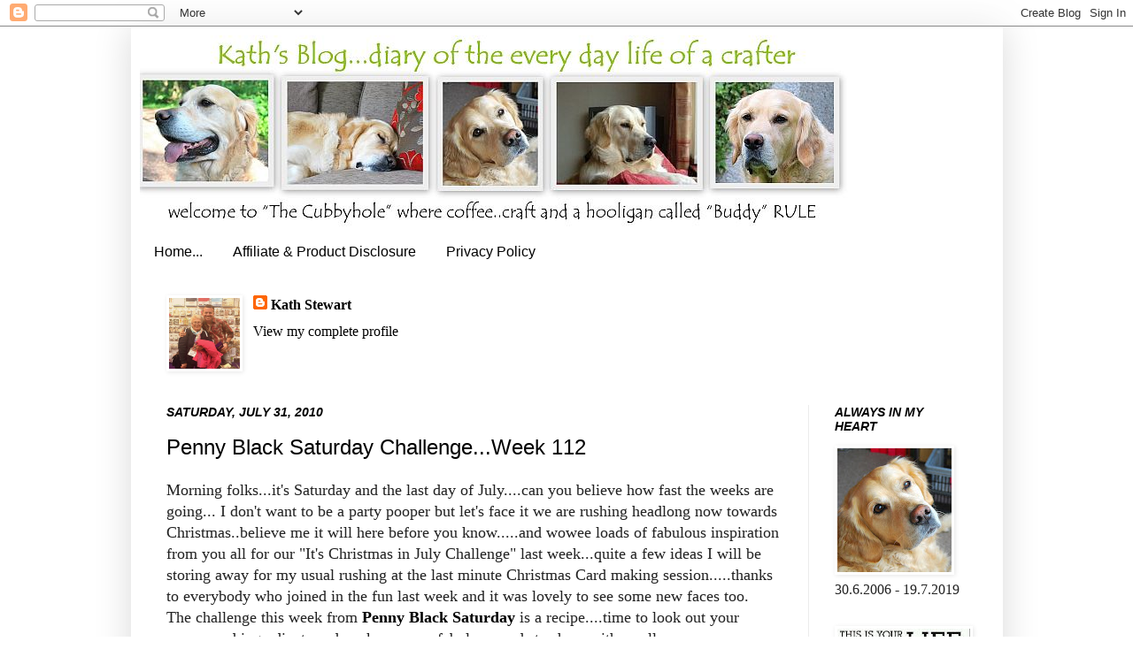

--- FILE ---
content_type: text/html; charset=UTF-8
request_url: https://kath-allthatglitter.blogspot.com/2010/07/
body_size: 37583
content:
<!DOCTYPE html>
<html class='v2' dir='ltr' xmlns='http://www.w3.org/1999/xhtml' xmlns:b='http://www.google.com/2005/gml/b' xmlns:data='http://www.google.com/2005/gml/data' xmlns:expr='http://www.google.com/2005/gml/expr'>
<head>
<link href='https://www.blogger.com/static/v1/widgets/335934321-css_bundle_v2.css' rel='stylesheet' type='text/css'/>
<meta content='8cc83a32bfb8747d4a2fa17d65bea2c4' name='p:domain_verify'/>
<meta content='width=1100' name='viewport'/>
<meta content='text/html; charset=UTF-8' http-equiv='Content-Type'/>
<meta content='blogger' name='generator'/>
<link href='https://kath-allthatglitter.blogspot.com/favicon.ico' rel='icon' type='image/x-icon'/>
<link href='https://kath-allthatglitter.blogspot.com/2010/07/' rel='canonical'/>
<link rel="alternate" type="application/atom+xml" title="Kath&#39;s Blog......diary of the everyday life of a crafter - Atom" href="https://kath-allthatglitter.blogspot.com/feeds/posts/default" />
<link rel="alternate" type="application/rss+xml" title="Kath&#39;s Blog......diary of the everyday life of a crafter - RSS" href="https://kath-allthatglitter.blogspot.com/feeds/posts/default?alt=rss" />
<link rel="service.post" type="application/atom+xml" title="Kath&#39;s Blog......diary of the everyday life of a crafter - Atom" href="https://www.blogger.com/feeds/864170933774381386/posts/default" />
<!--Can't find substitution for tag [blog.ieCssRetrofitLinks]-->
<meta content='https://kath-allthatglitter.blogspot.com/2010/07/' property='og:url'/>
<meta content='Kath&#39;s Blog......diary of the everyday life of a crafter' property='og:title'/>
<meta content='' property='og:description'/>
<title>Kath's Blog......diary of the everyday life of a crafter: July 2010</title>
<style id='page-skin-1' type='text/css'><!--
/*
-----------------------------------------------
Blogger Template Style
Name:     Simple
Designer: Josh Peterson
URL:      www.noaesthetic.com
----------------------------------------------- */
/* Variable definitions
====================
<Variable name="keycolor" description="Main Color" type="color" default="#66bbdd"/>
<Group description="Page Text" selector="body">
<Variable name="body.font" description="Font" type="font"
default="normal normal 12px Arial, Tahoma, Helvetica, FreeSans, sans-serif"/>
<Variable name="body.text.color" description="Text Color" type="color" default="#222222"/>
</Group>
<Group description="Backgrounds" selector=".body-fauxcolumns-outer">
<Variable name="body.background.color" description="Outer Background" type="color" default="#66bbdd"/>
<Variable name="content.background.color" description="Main Background" type="color" default="#ffffff"/>
<Variable name="header.background.color" description="Header Background" type="color" default="transparent"/>
</Group>
<Group description="Links" selector=".main-outer">
<Variable name="link.color" description="Link Color" type="color" default="#2288bb"/>
<Variable name="link.visited.color" description="Visited Color" type="color" default="#888888"/>
<Variable name="link.hover.color" description="Hover Color" type="color" default="#33aaff"/>
</Group>
<Group description="Blog Title" selector=".header h1">
<Variable name="header.font" description="Font" type="font"
default="normal normal 60px Arial, Tahoma, Helvetica, FreeSans, sans-serif"/>
<Variable name="header.text.color" description="Title Color" type="color" default="#3399bb" />
</Group>
<Group description="Blog Description" selector=".header .description">
<Variable name="description.text.color" description="Description Color" type="color"
default="#777777" />
</Group>
<Group description="Tabs Text" selector=".tabs-inner .widget li a">
<Variable name="tabs.font" description="Font" type="font"
default="normal normal 14px Arial, Tahoma, Helvetica, FreeSans, sans-serif"/>
<Variable name="tabs.text.color" description="Text Color" type="color" default="#999999"/>
<Variable name="tabs.selected.text.color" description="Selected Color" type="color" default="#000000"/>
</Group>
<Group description="Tabs Background" selector=".tabs-outer .PageList">
<Variable name="tabs.background.color" description="Background Color" type="color" default="#f5f5f5"/>
<Variable name="tabs.selected.background.color" description="Selected Color" type="color" default="#eeeeee"/>
</Group>
<Group description="Post Title" selector="h3.post-title, .comments h4">
<Variable name="post.title.font" description="Font" type="font"
default="normal normal 22px Arial, Tahoma, Helvetica, FreeSans, sans-serif"/>
</Group>
<Group description="Date Header" selector=".date-header">
<Variable name="date.header.color" description="Text Color" type="color"
default="#222222"/>
<Variable name="date.header.background.color" description="Background Color" type="color"
default="transparent"/>
</Group>
<Group description="Post Footer" selector=".post-footer">
<Variable name="post.footer.text.color" description="Text Color" type="color" default="#666666"/>
<Variable name="post.footer.background.color" description="Background Color" type="color"
default="#f9f9f9"/>
<Variable name="post.footer.border.color" description="Shadow Color" type="color" default="#eeeeee"/>
</Group>
<Group description="Gadgets" selector="h2">
<Variable name="widget.title.font" description="Title Font" type="font"
default="normal bold 11px Arial, Tahoma, Helvetica, FreeSans, sans-serif"/>
<Variable name="widget.title.text.color" description="Title Color" type="color" default="#000000"/>
<Variable name="widget.alternate.text.color" description="Alternate Color" type="color" default="#999999"/>
</Group>
<Group description="Images" selector=".main-inner">
<Variable name="image.background.color" description="Background Color" type="color" default="#ffffff"/>
<Variable name="image.border.color" description="Border Color" type="color" default="#eeeeee"/>
<Variable name="image.text.color" description="Caption Text Color" type="color" default="#222222"/>
</Group>
<Group description="Accents" selector=".content-inner">
<Variable name="body.rule.color" description="Separator Line Color" type="color" default="#eeeeee"/>
<Variable name="tabs.border.color" description="Tabs Border Color" type="color" default="#ececec"/>
</Group>
<Variable name="body.background" description="Body Background" type="background"
color="#ffffff" default="$(color) none repeat scroll top left"/>
<Variable name="body.background.override" description="Body Background Override" type="string" default=""/>
<Variable name="body.background.gradient.cap" description="Body Gradient Cap" type="url"
default="url(http://www.blogblog.com/1kt/simple/gradients_light.png)"/>
<Variable name="body.background.gradient.tile" description="Body Gradient Tile" type="url"
default="url(http://www.blogblog.com/1kt/simple/body_gradient_tile_light.png)"/>
<Variable name="content.background.color.selector" description="Content Background Color Selector" type="string" default=".content-inner"/>
<Variable name="content.padding" description="Content Padding" type="length" default="10px"/>
<Variable name="content.padding.horizontal" description="Content Horizontal Padding" type="length" default="10px"/>
<Variable name="content.shadow.spread" description="Content Shadow Spread" type="length" default="40px"/>
<Variable name="content.shadow.spread.webkit" description="Content Shadow Spread (WebKit)" type="length" default="5px"/>
<Variable name="content.shadow.spread.ie" description="Content Shadow Spread (IE)" type="length" default="10px"/>
<Variable name="main.border.width" description="Main Border Width" type="length" default="0"/>
<Variable name="header.background.gradient" description="Header Gradient" type="url" default="none"/>
<Variable name="header.shadow.offset.left" description="Header Shadow Offset Left" type="length" default="-1px"/>
<Variable name="header.shadow.offset.top" description="Header Shadow Offset Top" type="length" default="-1px"/>
<Variable name="header.shadow.spread" description="Header Shadow Spread" type="length" default="1px"/>
<Variable name="header.padding" description="Header Padding" type="length" default="30px"/>
<Variable name="header.border.size" description="Header Border Size" type="length" default="1px"/>
<Variable name="header.bottom.border.size" description="Header Bottom Border Size" type="length" default="1px"/>
<Variable name="header.border.horizontalsize" description="Header Horizontal Border Size" type="length" default="0"/>
<Variable name="description.text.size" description="Description Text Size" type="string" default="140%"/>
<Variable name="tabs.margin.top" description="Tabs Margin Top" type="length" default="0" />
<Variable name="tabs.margin.side" description="Tabs Side Margin" type="length" default="30px" />
<Variable name="tabs.background.gradient" description="Tabs Background Gradient" type="url"
default="url(http://www.blogblog.com/1kt/simple/gradients_light.png)"/>
<Variable name="tabs.border.width" description="Tabs Border Width" type="length" default="1px"/>
<Variable name="tabs.bevel.border.width" description="Tabs Bevel Border Width" type="length" default="1px"/>
<Variable name="date.header.padding" description="Date Header Padding" type="string" default="inherit"/>
<Variable name="date.header.letterspacing" description="Date Header Letter Spacing" type="string" default="inherit"/>
<Variable name="date.header.margin" description="Date Header Margin" type="string" default="inherit"/>
<Variable name="post.margin.bottom" description="Post Bottom Margin" type="length" default="25px"/>
<Variable name="image.border.small.size" description="Image Border Small Size" type="length" default="2px"/>
<Variable name="image.border.large.size" description="Image Border Large Size" type="length" default="5px"/>
<Variable name="page.width.selector" description="Page Width Selector" type="string" default=".region-inner"/>
<Variable name="page.width" description="Page Width" type="string" default="auto"/>
<Variable name="main.section.margin" description="Main Section Margin" type="length" default="15px"/>
<Variable name="main.padding" description="Main Padding" type="length" default="15px"/>
<Variable name="main.padding.top" description="Main Padding Top" type="length" default="30px"/>
<Variable name="main.padding.bottom" description="Main Padding Bottom" type="length" default="30px"/>
<Variable name="paging.background"
color="#ffffff"
description="Background of blog paging area" type="background"
default="transparent none no-repeat scroll top center"/>
<Variable name="footer.bevel" description="Bevel border length of footer" type="length" default="0"/>
<Variable name="mobile.background.overlay" description="Mobile Background Overlay" type="string"
default="transparent none repeat scroll top left"/>
<Variable name="mobile.background.size" description="Mobile Background Size" type="string" default="auto"/>
<Variable name="mobile.button.color" description="Mobile Button Color" type="color" default="#ffffff" />
<Variable name="startSide" description="Side where text starts in blog language" type="automatic" default="left"/>
<Variable name="endSide" description="Side where text ends in blog language" type="automatic" default="right"/>
*/
/* Content
----------------------------------------------- */
body {
font: normal normal 16px Georgia, Utopia, 'Palatino Linotype', Palatino, serif;
color: #222222;
background: #ffffff none repeat scroll top left;
padding: 0 40px 40px 40px;
}
html body .region-inner {
min-width: 0;
max-width: 100%;
width: auto;
}
a:link {
text-decoration:none;
color: #000000;
}
a:visited {
text-decoration:none;
color: #000000;
}
a:hover {
text-decoration:underline;
color: #000000;
}
.body-fauxcolumn-outer .fauxcolumn-inner {
background: transparent none repeat scroll top left;
_background-image: none;
}
.body-fauxcolumn-outer .cap-top {
position: absolute;
z-index: 1;
height: 400px;
width: 100%;
background: #ffffff none repeat scroll top left;
}
.body-fauxcolumn-outer .cap-top .cap-left {
width: 100%;
background: transparent none repeat-x scroll top left;
_background-image: none;
}
.content-outer {
-moz-box-shadow: 0 0 40px rgba(0, 0, 0, .15);
-webkit-box-shadow: 0 0 5px rgba(0, 0, 0, .15);
-goog-ms-box-shadow: 0 0 10px #333333;
box-shadow: 0 0 40px rgba(0, 0, 0, .15);
margin-bottom: 1px;
}
.content-inner {
padding: 10px 10px;
}
.content-inner {
background-color: #ffffff;
}
/* Header
----------------------------------------------- */
.header-outer {
background: #ffffff none repeat-x scroll 0 -400px;
_background-image: none;
}
.Header h1 {
font: normal bold 14px Arial, Tahoma, Helvetica, FreeSans, sans-serif;
color: #000000;
text-shadow: -1px -1px 1px rgba(0, 0, 0, .2);
}
.Header h1 a {
color: #000000;
}
.Header .description {
font-size: 140%;
color: #000000;
}
.header-inner .Header .titlewrapper {
padding: 22px 30px;
}
.header-inner .Header .descriptionwrapper {
padding: 0 30px;
}
/* Tabs
----------------------------------------------- */
.tabs-inner .section:first-child {
border-top: 1px solid transparent;
}
.tabs-inner .section:first-child ul {
margin-top: -1px;
border-top: 1px solid transparent;
border-left: 0 solid transparent;
border-right: 0 solid transparent;
}
.tabs-inner .widget ul {
background: #ffffff url(//www.blogblog.com/1kt/simple/gradients_light.png) repeat-x scroll 0 -800px;
_background-image: none;
border-bottom: 1px solid transparent;
margin-top: 0;
margin-left: -30px;
margin-right: -30px;
}
.tabs-inner .widget li a {
display: inline-block;
padding: .6em 1em;
font: normal normal 16px Arial, Tahoma, Helvetica, FreeSans, sans-serif;
color: #000000;
border-left: 1px solid #ffffff;
border-right: 1px solid transparent;
}
.tabs-inner .widget li:first-child a {
border-left: none;
}
.tabs-inner .widget li.selected a, .tabs-inner .widget li a:hover {
color: #000000;
background-color: #ffffff;
text-decoration: none;
}
/* Columns
----------------------------------------------- */
.main-outer {
border-top: 0 solid #ececec;
}
.fauxcolumn-left-outer .fauxcolumn-inner {
border-right: 1px solid #ececec;
}
.fauxcolumn-right-outer .fauxcolumn-inner {
border-left: 1px solid #ececec;
}
/* Headings
----------------------------------------------- */
h2 {
margin: 0 0 1em 0;
font: italic bold 14px Arial, Tahoma, Helvetica, FreeSans, sans-serif;
color: #000000;
text-transform: uppercase;
}
/* Widgets
----------------------------------------------- */
.widget .zippy {
color: #ffffff;
text-shadow: 2px 2px 1px rgba(0, 0, 0, .1);
}
.widget .popular-posts ul {
list-style: none;
}
/* Posts
----------------------------------------------- */
.date-header span {
background-color: #ffffff;
color: #000000;
padding: inherit;
letter-spacing: inherit;
margin: inherit;
}
.main-inner {
padding-top: 30px;
padding-bottom: 30px;
}
.main-inner .column-center-inner {
padding: 0 15px;
}
.main-inner .column-center-inner .section {
margin: 0 15px;
}
.post {
margin: 0 0 25px 0;
}
h3.post-title, .comments h4 {
font: normal normal 24px Arial, Tahoma, Helvetica, FreeSans, sans-serif;
margin: .75em 0 0;
}
.post-body {
font-size: 110%;
line-height: 1.4;
position: relative;
}
.post-body img, .post-body .tr-caption-container, .Profile img, .Image img,
.BlogList .item-thumbnail img {
padding: 2px;
background: #ffffff;
border: 1px solid #ffffff;
-moz-box-shadow: 1px 1px 5px rgba(0, 0, 0, .1);
-webkit-box-shadow: 1px 1px 5px rgba(0, 0, 0, .1);
box-shadow: 1px 1px 5px rgba(0, 0, 0, .1);
}
.post-body img, .post-body .tr-caption-container {
padding: 5px;
}
.post-body .tr-caption-container {
color: #b6d069;
}
.post-body .tr-caption-container img {
padding: 0;
background: transparent;
border: none;
-moz-box-shadow: 0 0 0 rgba(0, 0, 0, .1);
-webkit-box-shadow: 0 0 0 rgba(0, 0, 0, .1);
box-shadow: 0 0 0 rgba(0, 0, 0, .1);
}
.post-header {
margin: 0 0 1.5em;
line-height: 1.6;
font-size: 90%;
}
.post-footer {
margin: 20px -2px 0;
padding: 5px 10px;
color: #000000;
background-color: #f7f7f7;
border-bottom: 1px solid #ececec;
line-height: 1.6;
font-size: 90%;
}
#comments .comment-author {
padding-top: 1.5em;
border-top: 1px solid #ececec;
background-position: 0 1.5em;
}
#comments .comment-author:first-child {
padding-top: 0;
border-top: none;
}
.avatar-image-container {
margin: .2em 0 0;
}
#comments .avatar-image-container img {
border: 1px solid #ffffff;
}
/* Accents
---------------------------------------------- */
.section-columns td.columns-cell {
border-left: 1px solid #ececec;
}
.blog-pager {
background: transparent none no-repeat scroll top center;
}
.blog-pager-older-link, .home-link,
.blog-pager-newer-link {
background-color: #ffffff;
padding: 5px;
}
.footer-outer {
border-top: 0 dashed #bbbbbb;
}
/* Mobile
----------------------------------------------- */
body.mobile  {
background-size: auto;
}
.mobile .body-fauxcolumn-outer {
background: transparent none repeat scroll top left;
}
.mobile .body-fauxcolumn-outer .cap-top {
background-size: 100% auto;
}
.mobile .content-outer {
-webkit-box-shadow: 0 0 3px rgba(0, 0, 0, .15);
box-shadow: 0 0 3px rgba(0, 0, 0, .15);
padding: 0 40px;
}
body.mobile .AdSense {
margin: 0 -40px;
}
.mobile .tabs-inner .widget ul {
margin-left: 0;
margin-right: 0;
}
.mobile .post {
margin: 0;
}
.mobile .main-inner .column-center-inner .section {
margin: 0;
}
.mobile .date-header span {
padding: 0.1em 10px;
margin: 0 -10px;
}
.mobile h3.post-title {
margin: 0;
}
.mobile .blog-pager {
background: transparent none no-repeat scroll top center;
}
.mobile .footer-outer {
border-top: none;
}
.mobile .main-inner, .mobile .footer-inner {
background-color: #ffffff;
}
.mobile-index-contents {
color: #222222;
}
.mobile-link-button {
background-color: #000000;
}
.mobile-link-button a:link, .mobile-link-button a:visited {
color: #ffffff;
}
.mobile .tabs-inner .section:first-child {
border-top: none;
}
.mobile .tabs-inner .PageList .widget-content {
background-color: #ffffff;
color: #000000;
border-top: 1px solid transparent;
border-bottom: 1px solid transparent;
}
.mobile .tabs-inner .PageList .widget-content .pagelist-arrow {
border-left: 1px solid transparent;
}
#Header1_headerimg {margin-right:auto; margin-left:auto}
}
--></style>
<style id='template-skin-1' type='text/css'><!--
body {
min-width: 985px;
}
.content-outer, .content-fauxcolumn-outer, .region-inner {
min-width: 985px;
max-width: 985px;
_width: 985px;
}
.main-inner .columns {
padding-left: 0px;
padding-right: 210px;
}
.main-inner .fauxcolumn-center-outer {
left: 0px;
right: 210px;
/* IE6 does not respect left and right together */
_width: expression(this.parentNode.offsetWidth -
parseInt("0px") -
parseInt("210px") + 'px');
}
.main-inner .fauxcolumn-left-outer {
width: 0px;
}
.main-inner .fauxcolumn-right-outer {
width: 210px;
}
.main-inner .column-left-outer {
width: 0px;
right: 100%;
margin-left: -0px;
}
.main-inner .column-right-outer {
width: 210px;
margin-right: -210px;
}
#layout {
min-width: 0;
}
#layout .content-outer {
min-width: 0;
width: 800px;
}
#layout .region-inner {
min-width: 0;
width: auto;
}
--></style>
<link href='https://www.blogger.com/dyn-css/authorization.css?targetBlogID=864170933774381386&amp;zx=a58e3d5b-6e2e-429a-bf3f-387c116ff662' media='none' onload='if(media!=&#39;all&#39;)media=&#39;all&#39;' rel='stylesheet'/><noscript><link href='https://www.blogger.com/dyn-css/authorization.css?targetBlogID=864170933774381386&amp;zx=a58e3d5b-6e2e-429a-bf3f-387c116ff662' rel='stylesheet'/></noscript>
<meta name='google-adsense-platform-account' content='ca-host-pub-1556223355139109'/>
<meta name='google-adsense-platform-domain' content='blogspot.com'/>

</head>
<body class='loading'>
<div class='navbar section' id='navbar'><div class='widget Navbar' data-version='1' id='Navbar1'><script type="text/javascript">
    function setAttributeOnload(object, attribute, val) {
      if(window.addEventListener) {
        window.addEventListener('load',
          function(){ object[attribute] = val; }, false);
      } else {
        window.attachEvent('onload', function(){ object[attribute] = val; });
      }
    }
  </script>
<div id="navbar-iframe-container"></div>
<script type="text/javascript" src="https://apis.google.com/js/platform.js"></script>
<script type="text/javascript">
      gapi.load("gapi.iframes:gapi.iframes.style.bubble", function() {
        if (gapi.iframes && gapi.iframes.getContext) {
          gapi.iframes.getContext().openChild({
              url: 'https://www.blogger.com/navbar/864170933774381386?origin\x3dhttps://kath-allthatglitter.blogspot.com',
              where: document.getElementById("navbar-iframe-container"),
              id: "navbar-iframe"
          });
        }
      });
    </script><script type="text/javascript">
(function() {
var script = document.createElement('script');
script.type = 'text/javascript';
script.src = '//pagead2.googlesyndication.com/pagead/js/google_top_exp.js';
var head = document.getElementsByTagName('head')[0];
if (head) {
head.appendChild(script);
}})();
</script>
</div></div>
<div class='body-fauxcolumns'>
<div class='fauxcolumn-outer body-fauxcolumn-outer'>
<div class='cap-top'>
<div class='cap-left'></div>
<div class='cap-right'></div>
</div>
<div class='fauxborder-left'>
<div class='fauxborder-right'></div>
<div class='fauxcolumn-inner'>
</div>
</div>
<div class='cap-bottom'>
<div class='cap-left'></div>
<div class='cap-right'></div>
</div>
</div>
</div>
<div class='content'>
<div class='content-fauxcolumns'>
<div class='fauxcolumn-outer content-fauxcolumn-outer'>
<div class='cap-top'>
<div class='cap-left'></div>
<div class='cap-right'></div>
</div>
<div class='fauxborder-left'>
<div class='fauxborder-right'></div>
<div class='fauxcolumn-inner'>
</div>
</div>
<div class='cap-bottom'>
<div class='cap-left'></div>
<div class='cap-right'></div>
</div>
</div>
</div>
<div class='content-outer'>
<div class='content-cap-top cap-top'>
<div class='cap-left'></div>
<div class='cap-right'></div>
</div>
<div class='fauxborder-left content-fauxborder-left'>
<div class='fauxborder-right content-fauxborder-right'></div>
<div class='content-inner'>
<header>
<div class='header-outer'>
<div class='header-cap-top cap-top'>
<div class='cap-left'></div>
<div class='cap-right'></div>
</div>
<div class='fauxborder-left header-fauxborder-left'>
<div class='fauxborder-right header-fauxborder-right'></div>
<div class='region-inner header-inner'>
<div class='header section' id='header'><div class='widget Header' data-version='1' id='Header2'>
<div id='header-inner'>
<a href='https://kath-allthatglitter.blogspot.com/' style='display: block'>
<img alt='Kath&#39;s Blog......diary of the everyday life of a crafter' height='225px; ' id='Header2_headerimg' src='https://blogger.googleusercontent.com/img/b/R29vZ2xl/AVvXsEiWlGmgbmo26tBsyUQtQL4deeme_oMoRptWc-OG2scdYdeCEGP-kX-NHJFwW9AzxrXHOFNZIcNZxDeCjN8IEwpz1-Wg0xU-c2YyrVN46p-hmZDwWUeSNPGs_bVUek5nYSM-8mVCed2LZwuf/s1600/new+header.jpg' style='display: block' width='800px; '/>
</a>
</div>
</div></div>
</div>
</div>
<div class='header-cap-bottom cap-bottom'>
<div class='cap-left'></div>
<div class='cap-right'></div>
</div>
</div>
</header>
<div class='tabs-outer'>
<div class='tabs-cap-top cap-top'>
<div class='cap-left'></div>
<div class='cap-right'></div>
</div>
<div class='fauxborder-left tabs-fauxborder-left'>
<div class='fauxborder-right tabs-fauxborder-right'></div>
<div class='region-inner tabs-inner'>
<div class='tabs section' id='crosscol'><div class='widget PageList' data-version='1' id='PageList1'>
<div class='widget-content'>
<ul>
<li>
<a href='https://kath-allthatglitter.blogspot.com/'>Home...</a>
</li>
<li>
<a href='https://kath-allthatglitter.blogspot.com/p/affiliate-product-disclosure.html'>Affiliate &amp; Product Disclosure</a>
</li>
<li>
<a href='https://kath-allthatglitter.blogspot.com/p/privacy-policy.html'>Privacy Policy</a>
</li>
</ul>
<div class='clear'></div>
</div>
</div></div>
<div class='tabs section' id='crosscol-overflow'><div class='widget Profile' data-version='1' id='Profile1'>
<h2>About Me</h2>
<div class='widget-content'>
<a href='https://www.blogger.com/profile/16014612572884154754'><img alt='My photo' class='profile-img' height='80' src='//blogger.googleusercontent.com/img/b/R29vZ2xl/AVvXsEhdvAOz4zrHCOIeo83TS2w_ou1kN_MXVM72LYk8hWb7iXD9Nv4mHQftxpavEkHebhfdV35g6KGuBtORW3Zi467TjK6-TkG-27NVY_seDIdXI08oA4MDLaSWycXI58BuPH2ZD1s9Fctjry3n8TGuWg6i-gkVb7S2_2B4pCn8U_JKY4cRaxw/s1600/me%20and%20my%20buddy%202.jpg' width='80'/></a>
<dl class='profile-datablock'>
<dt class='profile-data'>
<a class='profile-name-link g-profile' href='https://www.blogger.com/profile/16014612572884154754' rel='author' style='background-image: url(//www.blogger.com/img/logo-16.png);'>
Kath Stewart
</a>
</dt>
</dl>
<a class='profile-link' href='https://www.blogger.com/profile/16014612572884154754' rel='author'>View my complete profile</a>
<div class='clear'></div>
</div>
</div></div>
</div>
</div>
<div class='tabs-cap-bottom cap-bottom'>
<div class='cap-left'></div>
<div class='cap-right'></div>
</div>
</div>
<div class='main-outer'>
<div class='main-cap-top cap-top'>
<div class='cap-left'></div>
<div class='cap-right'></div>
</div>
<div class='fauxborder-left main-fauxborder-left'>
<div class='fauxborder-right main-fauxborder-right'></div>
<div class='region-inner main-inner'>
<div class='columns fauxcolumns'>
<div class='fauxcolumn-outer fauxcolumn-center-outer'>
<div class='cap-top'>
<div class='cap-left'></div>
<div class='cap-right'></div>
</div>
<div class='fauxborder-left'>
<div class='fauxborder-right'></div>
<div class='fauxcolumn-inner'>
</div>
</div>
<div class='cap-bottom'>
<div class='cap-left'></div>
<div class='cap-right'></div>
</div>
</div>
<div class='fauxcolumn-outer fauxcolumn-left-outer'>
<div class='cap-top'>
<div class='cap-left'></div>
<div class='cap-right'></div>
</div>
<div class='fauxborder-left'>
<div class='fauxborder-right'></div>
<div class='fauxcolumn-inner'>
</div>
</div>
<div class='cap-bottom'>
<div class='cap-left'></div>
<div class='cap-right'></div>
</div>
</div>
<div class='fauxcolumn-outer fauxcolumn-right-outer'>
<div class='cap-top'>
<div class='cap-left'></div>
<div class='cap-right'></div>
</div>
<div class='fauxborder-left'>
<div class='fauxborder-right'></div>
<div class='fauxcolumn-inner'>
</div>
</div>
<div class='cap-bottom'>
<div class='cap-left'></div>
<div class='cap-right'></div>
</div>
</div>
<!-- corrects IE6 width calculation -->
<div class='columns-inner'>
<div class='column-center-outer'>
<div class='column-center-inner'>
<div class='main section' id='main'><div class='widget Blog' data-version='1' id='Blog1'>
<div class='blog-posts hfeed'>

          <div class="date-outer">
        
<h2 class='date-header'><span>Saturday, July 31, 2010</span></h2>

          <div class="date-posts">
        
<div class='post-outer'>
<div class='post hentry'>
<a name='5197796646204355110'></a>
<h3 class='post-title entry-title'>
<a href='https://kath-allthatglitter.blogspot.com/2010/07/penny-black-saturday-challengeweek-112.html'>Penny Black Saturday Challenge...Week 112</a>
</h3>
<div class='post-header'>
<div class='post-header-line-1'></div>
</div>
<div class='post-body entry-content' id='post-body-5197796646204355110'>
Morning folks...it's Saturday and the last day of July....can you believe how fast the weeks are going... I don't want to be a party pooper but let's face it we are rushing headlong now towards Christmas..believe me it will here before you know.....and wowee loads of fabulous inspiration from you all for our "It's Christmas in July Challenge" last week...quite a few ideas I will be storing away for my usual rushing at the last minute Christmas Card making session.....thanks to everybody who joined in the fun last week and it was lovely to see some new faces too.<br />
The challenge this week from <b><a href="http://pennybfriendssaturdaychallenge.blogspot.com/">Penny Black Saturday</a></b> is a recipe....time to look out your aprons and ingredients and cook up some fabulous cards to share with us all.....<br />
<br />
<div style="text-align: center;"><b><span class="Apple-style-span" style="color: #76a5af;"><span class="Apple-style-span" style="font-size: x-large;">READY STEADY COOK</span></span></b></div><div style="text-align: center;">1 Circle....2 Papers and 3 Flowers</div><div style="text-align: center;"><br />
</div><div class="separator" style="clear: both; text-align: center;"><a href="https://blogger.googleusercontent.com/img/b/R29vZ2xl/AVvXsEiu824eRlhKmpIrhSel1Y3vH9tSM_v4pLfFCES0P5EDYRLEa7Xg36jhB2PWbGllxL7K2Ookp6NxuoscHyxyDzPul-dfIz21BSwbB7r6EfJI2_H4mvkB04FBWyM_TR1EemugOw62Ok43OgUB/s1600/pbsc+1.jpg" imageanchor="1" style="margin-left: 1em; margin-right: 1em;"><img border="0" height="388" src="https://blogger.googleusercontent.com/img/b/R29vZ2xl/AVvXsEiu824eRlhKmpIrhSel1Y3vH9tSM_v4pLfFCES0P5EDYRLEa7Xg36jhB2PWbGllxL7K2Ookp6NxuoscHyxyDzPul-dfIz21BSwbB7r6EfJI2_H4mvkB04FBWyM_TR1EemugOw62Ok43OgUB/s400/pbsc+1.jpg" width="400" /></a></div><br />
<div class="separator" style="clear: both; text-align: center;"><a href="https://blogger.googleusercontent.com/img/b/R29vZ2xl/AVvXsEiZP2qAvE9ts_KIeF__HltaOGI4Qhn5AQjtGtyTmA6ExLO30umP0VuoPnjSuhBccvC8tR6UjEKm7U9B9oRKOJ3zWxTERqeyEbkOmVMDi3J0Egc5wswl_JTIukwxU9oNuptNR3y-KxTXbd1z/s1600/pBSC+2.jpg" imageanchor="1" style="margin-left: 1em; margin-right: 1em;"><img border="0" height="400" src="https://blogger.googleusercontent.com/img/b/R29vZ2xl/AVvXsEiZP2qAvE9ts_KIeF__HltaOGI4Qhn5AQjtGtyTmA6ExLO30umP0VuoPnjSuhBccvC8tR6UjEKm7U9B9oRKOJ3zWxTERqeyEbkOmVMDi3J0Egc5wswl_JTIukwxU9oNuptNR3y-KxTXbd1z/s400/pBSC+2.jpg" width="321" /></a></div><br />
<div class="separator" style="clear: both; text-align: center;"><a href="https://blogger.googleusercontent.com/img/b/R29vZ2xl/AVvXsEhRH32VweXnXWYB35nTRXUqkuRjOhmjnhVjXyYMySQBTqe86m0r7yHviffx9ozvDjVvmtah5Hvh_fPFF5jthSK8_witthB0yO_zimSUkLLLQrKvh_ByGslX296smvFL7LNEe0Xix6XWbZRE/s1600/PBSC+3.jpg" imageanchor="1" style="margin-left: 1em; margin-right: 1em;"><img border="0" height="133" src="https://blogger.googleusercontent.com/img/b/R29vZ2xl/AVvXsEhRH32VweXnXWYB35nTRXUqkuRjOhmjnhVjXyYMySQBTqe86m0r7yHviffx9ozvDjVvmtah5Hvh_fPFF5jthSK8_witthB0yO_zimSUkLLLQrKvh_ByGslX296smvFL7LNEe0Xix6XWbZRE/s400/PBSC+3.jpg" width="400" /></a></div><div style="text-align: center;"><br />
</div><div style="text-align: center;">Papers: Delish Designs...High Tea Collection</div><div style="text-align: center;">Image: Penny Black....Poppy Poem</div><div style="text-align: center;">Circle cut with Cricut George &amp; Basic Shapes</div><div style="text-align: center;">Flowers: Petaloo</div><div style="text-align: center;">Gems and Ribbon from stash</div><div style="text-align: center;">Sentiment: TH Adage Ticket</div><div style="text-align: center;">Eyelets: WeR Memory Keepers<br />
<br />
<div style="text-align: left;">would you believe this one nearly turned into a disaster....oh yes you probably would going by my past record of diving in before I read the challenge.....yes Mrs Numptie forgot about the circle but managed to salvage &nbsp;what could have ended up "a start all over again" card.</div></div><div style="text-align: center;"><br />
</div><div style="text-align: center;"><div style="text-align: left;">and we have 2 fabulous prizes this week for the lucky winners who will be chosen at random and announced next Saturday</div></div><div style="text-align: center;">from <b><a href="http://www.pbstamps.com/">PB Stamps</a></b></div><div class="separator" style="clear: both; text-align: center;"><a href="https://blogger.googleusercontent.com/img/b/R29vZ2xl/AVvXsEhACtWjLNNwCmniF_y2zvVNQRkth8jQbiLWZX5zwKwa6krvWG-i8FQ2xRDAdGcH75TRURqa1XFKA45fAwGrhy0fWD8w3EZKLwv7l0tQEGch0a35ZlTCemtOFXzK8j8LBAFNp8lCTOmwZDoY/s1600/PBSlogo.gif" imageanchor="1" style="margin-left: 1em; margin-right: 1em;"><img border="0" height="36" src="https://blogger.googleusercontent.com/img/b/R29vZ2xl/AVvXsEhACtWjLNNwCmniF_y2zvVNQRkth8jQbiLWZX5zwKwa6krvWG-i8FQ2xRDAdGcH75TRURqa1XFKA45fAwGrhy0fWD8w3EZKLwv7l0tQEGch0a35ZlTCemtOFXzK8j8LBAFNp8lCTOmwZDoY/s200/PBSlogo.gif" width="200" /></a></div><div style="text-align: center;">15% lifetime discount voucher to spend in the online store</div><div style="text-align: center;">absolutely packed to the rafters with our beloved Penny Blacks and I don't think even Dick knows how many stamps he has for you to buy</div><div style="text-align: center;"><br />
</div><div style="text-align: center;">and from<b><a href="http://www.fantasticribbons.co.uk/acatalog/index.html"> Fantastic Ribbons</a></b></div><div class="separator" style="clear: both; text-align: center;"><a href="https://blogger.googleusercontent.com/img/b/R29vZ2xl/AVvXsEgVMF0KKEUlqnXadPhQ5mGyiCR8kx78CUrda2B-PmIA7KamKjjt5t29xST9-2wgxSLKiCqBkOTWL5N66gtyVxhmYsIL2MtcTUWYbTEIoEAV62rqEqHNSXk17X3tY2qYCXIPAh3jvQ-v6tPv/s1600/Fantastic+Ribbons.jpg" imageanchor="1" style="margin-left: 1em; margin-right: 1em;"><img border="0" src="https://blogger.googleusercontent.com/img/b/R29vZ2xl/AVvXsEgVMF0KKEUlqnXadPhQ5mGyiCR8kx78CUrda2B-PmIA7KamKjjt5t29xST9-2wgxSLKiCqBkOTWL5N66gtyVxhmYsIL2MtcTUWYbTEIoEAV62rqEqHNSXk17X3tY2qYCXIPAh3jvQ-v6tPv/s1600/Fantastic+Ribbons.jpg" /></a></div><div style="text-align: center;"><br />
</div><div style="text-align: center;">4 Rolls of Ribbons of the winner's choice</div><div style="text-align: center;">another wonderful online store and if you are a ribbon..button and lace addict like me</div><div style="text-align: center;">I would suggest that you make yourselves a cuppa and have a browse</div><div style="text-align: center;"><br />
</div><div style="text-align: center;"><div style="text-align: left;">For some wonderful inspiration pop over to <b><a href="http://pennybfriendssaturdaychallenge.blogspot.com/">Penny Black Saturday</a></b> and check out the gourmet feast that our fabulous Design Team have cooked up this week. &nbsp;Can't wait to see what you all create this week and will be popping over for my weekly helping of Penny Black inspiration.</div></div><div style="text-align: left;">Catch up with you all tomorrow for a brand new challenge over at <b><a href="http://getfunkyandcraft.blogspot.com/">Get Funky</a><span class="Apple-style-span" style="font-weight: normal;">...I will be loading up the car later today for another try at the Car Boot tomorrow.....weather depending of course....fingers crossed third time lucky.</span></b></div><div style="text-align: center;">Hugs Kath xxx</div>
<div style='clear: both;'></div>
</div>
<div class='post-footer'>
<div class='post-footer-line post-footer-line-1'><span class='post-author vcard'>
Posted by
<span class='fn'>Kath Stewart</span>
</span>
<span class='post-timestamp'>
at
<a class='timestamp-link' href='https://kath-allthatglitter.blogspot.com/2010/07/penny-black-saturday-challengeweek-112.html' rel='bookmark' title='permanent link'><abbr class='published' title='2010-07-31T07:00:00Z'>7:00&#8239;AM</abbr></a>
</span>
<div class='post-share-buttons goog-inline-block'>
<a class='goog-inline-block share-button sb-email' href='https://www.blogger.com/share-post.g?blogID=864170933774381386&postID=5197796646204355110&target=email' target='_blank' title='Email This'><span class='share-button-link-text'>Email This</span></a><a class='goog-inline-block share-button sb-blog' href='https://www.blogger.com/share-post.g?blogID=864170933774381386&postID=5197796646204355110&target=blog' onclick='window.open(this.href, "_blank", "height=270,width=475"); return false;' target='_blank' title='BlogThis!'><span class='share-button-link-text'>BlogThis!</span></a><a class='goog-inline-block share-button sb-twitter' href='https://www.blogger.com/share-post.g?blogID=864170933774381386&postID=5197796646204355110&target=twitter' target='_blank' title='Share to X'><span class='share-button-link-text'>Share to X</span></a><a class='goog-inline-block share-button sb-facebook' href='https://www.blogger.com/share-post.g?blogID=864170933774381386&postID=5197796646204355110&target=facebook' onclick='window.open(this.href, "_blank", "height=430,width=640"); return false;' target='_blank' title='Share to Facebook'><span class='share-button-link-text'>Share to Facebook</span></a><a class='goog-inline-block share-button sb-pinterest' href='https://www.blogger.com/share-post.g?blogID=864170933774381386&postID=5197796646204355110&target=pinterest' target='_blank' title='Share to Pinterest'><span class='share-button-link-text'>Share to Pinterest</span></a>
</div>
</div>
<div class='post-footer-line post-footer-line-2'><span class='post-comment-link'>
<a class='comment-link' href='https://kath-allthatglitter.blogspot.com/2010/07/penny-black-saturday-challengeweek-112.html#comment-form' onclick=''>25
comments from my blogging friends</a>
</span>
<span class='post-icons'>
<span class='item-control blog-admin pid-2026266816'>
<a href='https://www.blogger.com/post-edit.g?blogID=864170933774381386&postID=5197796646204355110&from=pencil' title='Edit Post'>
<img alt='' class='icon-action' height='18' src='https://resources.blogblog.com/img/icon18_edit_allbkg.gif' width='18'/>
</a>
</span>
</span>
</div>
<div class='post-footer-line post-footer-line-3'><span class='post-location'>
</span>
</div>
</div>
</div>
</div>

          </div></div>
        

          <div class="date-outer">
        
<h2 class='date-header'><span>Friday, July 30, 2010</span></h2>

          <div class="date-posts">
        
<div class='post-outer'>
<div class='post hentry'>
<a name='8027309140585772389'></a>
<h3 class='post-title entry-title'>
<a href='https://kath-allthatglitter.blogspot.com/2010/07/craftwork-cards-sketch-5-challenge.html'>Craftwork Cards Sketch 5 Challenge</a>
</h3>
<div class='post-header'>
<div class='post-header-line-1'></div>
</div>
<div class='post-body entry-content' id='post-body-8027309140585772389'>
<a href="//3.bp.blogspot.com/_2eLvlzSlHMA/TFHP7Yn9EyI/AAAAAAAARqc/z8Kk5BwAVpg/s1600/sketch5+copy.jpg" imageanchor="1" style="clear: right; float: right; margin-bottom: 1em; margin-left: 1em;"><img border="0" height="200" src="//3.bp.blogspot.com/_2eLvlzSlHMA/TFHP7Yn9EyI/AAAAAAAARqc/z8Kk5BwAVpg/s200/sketch5+copy.jpg" width="200"></a>Morning folks...can't believe already we are up No 5 for the sketch challenge over at the <b><a href="http://craftworkcards.blogspot.com/2010/07/new-sketch-challenge.html">Craftwork Cards Blog</a></b> and all you have to do to join in the fun is create a card using <b><a href="http://www.craftworkcards.co.uk/">Craftwork Cards</a></b> product with your interpretation of the sketch.....e-mail your entry to&nbsp;<b>info@craftworkcards.com&nbsp;</b>before Friday 6th August&nbsp;and you could be the lucky winner of a fabulous prize.<br />
My lovely bloggy bud <b><a href="http://carolspapercrafts.blogspot.com/2010/07/my-craftworks-cards-prize.html">Carol</a></b> was the winner of the Sketch No 4 challenge....so pop over and see her yummy prize.<br />
<br />
<br />
<div class="separator" style="clear: both; text-align: center;"><a href="https://blogger.googleusercontent.com/img/b/R29vZ2xl/AVvXsEiBkhcUneOHS6zrFyHZqdTJD5KeGoGcZJFXlhWn-SZkSNmV6MDDRpHZU0K1vryluUhaJgt-CvzzJ9yeWCBob084DXeaKP-FnjDhLXI3rsqEaEda97E-sWDpa_TW7ttI4BHzQT2JChvtI5h_/s1600/sketch+5.jpg" imageanchor="1" style="margin-left: 1em; margin-right: 1em;"><img border="0" height="398" src="https://blogger.googleusercontent.com/img/b/R29vZ2xl/AVvXsEiBkhcUneOHS6zrFyHZqdTJD5KeGoGcZJFXlhWn-SZkSNmV6MDDRpHZU0K1vryluUhaJgt-CvzzJ9yeWCBob084DXeaKP-FnjDhLXI3rsqEaEda97E-sWDpa_TW7ttI4BHzQT2JChvtI5h_/s400/sketch+5.jpg" width="400" /></a></div><br />
<div class="separator" style="clear: both; text-align: center;"><a href="https://blogger.googleusercontent.com/img/b/R29vZ2xl/AVvXsEgJAO_gPaEPItxT4bmk9WYidfXJYrtPezIL4vypVluKSm8dCAWLWesinIu62zSbg2xjDiEvYD7-oOB1x_lv0cQP8d015Co7yxkOo8hDLTQIJQRbDHwc9HSDS8xo5Ljz6iXFNFwcva0MepVs/s1600/sketch+52.jpg" imageanchor="1" style="margin-left: 1em; margin-right: 1em;"><img border="0" height="400" src="https://blogger.googleusercontent.com/img/b/R29vZ2xl/AVvXsEgJAO_gPaEPItxT4bmk9WYidfXJYrtPezIL4vypVluKSm8dCAWLWesinIu62zSbg2xjDiEvYD7-oOB1x_lv0cQP8d015Co7yxkOo8hDLTQIJQRbDHwc9HSDS8xo5Ljz6iXFNFwcva0MepVs/s400/sketch+52.jpg" width="323" /></a></div><div style="text-align: center;"><br />
</div><div style="text-align: center;">Background created with Hero Arts...Dots and Flowers</div><div style="text-align: center;">Papers: Craftwork Cards....Blossom Collection</div><div style="text-align: center;">Image: Craftwork Cards....Colour Me Ovals...."Des Res"</div><div style="text-align: center;">Flowers: Prima</div><div style="text-align: center;">Ribbon from stash</div><div style="text-align: center;">Card Candy...Craftwork Cards....Ice Gems<br />
Fiskars Apron Lace Punch<br />
<br />
<div style="text-align: left;">And this stitching on cards is becoming rather addictive...check out the stitching round the oval...blimey it wasn't easy...had to go dead slow and concentrate..almost finished and getting a bit cocky it all went pear shaped at the top right hand corner but hey a few flowers stragetically placed and who would know.</div></div><div style="text-align: center;"><div style="text-align: left;">And its Oscar time again......the 2nd Card Oscars will be held at the Great Northern Papercraft &nbsp;Extravaganza Show in Harrogate on Saturday 11th September....your chance to be the star of the show and get your very own Card Oscar along with some amazing prizes.....</div></div><div class="separator" style="clear: both; text-align: center;"><a href="//2.bp.blogspot.com/_2eLvlzSlHMA/TFHSfk502XI/AAAAAAAARqg/g8B7kW3We5s/s1600/oscars.jpg" imageanchor="1" style="margin-left: 1em; margin-right: 1em;"><img border="0" height="200" src="//2.bp.blogspot.com/_2eLvlzSlHMA/TFHSfk502XI/AAAAAAAARqg/g8B7kW3We5s/s200/oscars.jpg" width="161"></a></div><div style="text-align: center;">For details of how to enter.....click <b><a href="http://craftworkcards.blogspot.com/2010/07/card-oscars-2010.html">HERE</a></b></div><div style="text-align: center;"><br />
</div><div style="text-align: left;">Time for our morning stroll....the sky is blue and not a cloud in sight....no need to take a rain jacket for a change.....but I am seriously running way behind schedule in the crafty department so it's going to be a stuck indoors head down and get crafting kind of a day....catch up with you all tomorrow for another fabby challenge over at <b><a href="http://pennybfriendssaturdaychallenge.blogspot.com/">Penny Black Saturday</a></b>......I still have my DT card to make....so I had better get my skates on.</div><div style="text-align: center;">Hugs Kath xxx</div>
<div style='clear: both;'></div>
</div>
<div class='post-footer'>
<div class='post-footer-line post-footer-line-1'><span class='post-author vcard'>
Posted by
<span class='fn'>Kath Stewart</span>
</span>
<span class='post-timestamp'>
at
<a class='timestamp-link' href='https://kath-allthatglitter.blogspot.com/2010/07/craftwork-cards-sketch-5-challenge.html' rel='bookmark' title='permanent link'><abbr class='published' title='2010-07-30T06:34:00Z'>6:34&#8239;AM</abbr></a>
</span>
<div class='post-share-buttons goog-inline-block'>
<a class='goog-inline-block share-button sb-email' href='https://www.blogger.com/share-post.g?blogID=864170933774381386&postID=8027309140585772389&target=email' target='_blank' title='Email This'><span class='share-button-link-text'>Email This</span></a><a class='goog-inline-block share-button sb-blog' href='https://www.blogger.com/share-post.g?blogID=864170933774381386&postID=8027309140585772389&target=blog' onclick='window.open(this.href, "_blank", "height=270,width=475"); return false;' target='_blank' title='BlogThis!'><span class='share-button-link-text'>BlogThis!</span></a><a class='goog-inline-block share-button sb-twitter' href='https://www.blogger.com/share-post.g?blogID=864170933774381386&postID=8027309140585772389&target=twitter' target='_blank' title='Share to X'><span class='share-button-link-text'>Share to X</span></a><a class='goog-inline-block share-button sb-facebook' href='https://www.blogger.com/share-post.g?blogID=864170933774381386&postID=8027309140585772389&target=facebook' onclick='window.open(this.href, "_blank", "height=430,width=640"); return false;' target='_blank' title='Share to Facebook'><span class='share-button-link-text'>Share to Facebook</span></a><a class='goog-inline-block share-button sb-pinterest' href='https://www.blogger.com/share-post.g?blogID=864170933774381386&postID=8027309140585772389&target=pinterest' target='_blank' title='Share to Pinterest'><span class='share-button-link-text'>Share to Pinterest</span></a>
</div>
</div>
<div class='post-footer-line post-footer-line-2'><span class='post-comment-link'>
<a class='comment-link' href='https://kath-allthatglitter.blogspot.com/2010/07/craftwork-cards-sketch-5-challenge.html#comment-form' onclick=''>8
comments from my blogging friends</a>
</span>
<span class='post-icons'>
<span class='item-control blog-admin pid-2026266816'>
<a href='https://www.blogger.com/post-edit.g?blogID=864170933774381386&postID=8027309140585772389&from=pencil' title='Edit Post'>
<img alt='' class='icon-action' height='18' src='https://resources.blogblog.com/img/icon18_edit_allbkg.gif' width='18'/>
</a>
</span>
</span>
</div>
<div class='post-footer-line post-footer-line-3'><span class='post-location'>
</span>
</div>
</div>
</div>
</div>

          </div></div>
        

          <div class="date-outer">
        
<h2 class='date-header'><span>Thursday, July 29, 2010</span></h2>

          <div class="date-posts">
        
<div class='post-outer'>
<div class='post hentry'>
<a name='3416953349988607378'></a>
<h3 class='post-title entry-title'>
<a href='https://kath-allthatglitter.blogspot.com/2010/07/pink-lady.html'>Pink Lady....</a>
</h3>
<div class='post-header'>
<div class='post-header-line-1'></div>
</div>
<div class='post-body entry-content' id='post-body-3416953349988607378'>
Morning folks....no cards to show today....just the old gal waffling on about this that and the other starting off with my fun afternoon yesterday at <span class="Apple-style-span" style="color: #c27ba0;"><b>THE PINK LADIES CLUB</b></span>&nbsp;at <b><a href="http://simply-create-alford.blogspot.com/">Simply Create</a></b> with the nicest group of crafty girls....mind you if truth be told &nbsp;there was more nattering and drinking coffee than actual crafting but in between setting the world to rights we just had time to make this.....and yes it is a red spotty doily...isn't it sweet<br />
<br />
<div class="separator" style="clear: both; text-align: center;"><a href="//3.bp.blogspot.com/_2eLvlzSlHMA/TFB9eHZtQwI/AAAAAAAARpA/Wt1Feyvm9rI/s1600/doiley.jpg" imageanchor="1" style="margin-left: 1em; margin-right: 1em;"><img border="0" height="391" src="//3.bp.blogspot.com/_2eLvlzSlHMA/TFB9eHZtQwI/AAAAAAAARpA/Wt1Feyvm9rI/s400/doiley.jpg" width="400"></a></div><div style="text-align: center;"><br />
</div>Had a bit of a rush to get ready for my date with <b><span class="Apple-style-span" style="color: #c27ba0;">THE PINK LADIES</span></b>.....running at the last minute to shower and change out of my cubbyhole grubby duds and no time for lunch.....so I grabbed a Galaxy Ripple on my way out the door......my new chocolate addiction....absolutely yummy and devoured it on the way to Alford but obviously not every last bit of it because when I stepped out of the car my trousers were smeared with lumps of chocolate.....not a good look so it was a quick dash to the loo to get scrubbing.....yes the stains did come out but I was left with soaking wet trousers...goodness knows what my new crafty friends were thinking...."incontinent old biddy" probably. &nbsp; &nbsp;Thanks for a lovely relaxing afternoon girls and now that I am officially a <b><span class="Apple-style-span" style="color: #c27ba0;">PINK LADY</span></b> I look forward to our next get together.<br />
As it may be quite some time before I can share my TOP SECRET PROJECT with you...here's a little sneaky peek and for all those who enquired about the papers in my sewing machine yesterday...they are from the gorgeous&nbsp;<b><a href="http://www.craftworkcards.co.uk/product_details.aspx?kit=314">Blossom Collection at Craftwork Cards</a></b>.<br />
<div class="separator" style="clear: both; text-align: center;"><a href="//4.bp.blogspot.com/_2eLvlzSlHMA/TFB-bRq5bBI/AAAAAAAARpE/FMFP1w1Bjho/s1600/sneaky+peek.jpg" imageanchor="1" style="margin-left: 1em; margin-right: 1em;"><img border="0" height="91" src="//4.bp.blogspot.com/_2eLvlzSlHMA/TFB-bRq5bBI/AAAAAAAARpE/FMFP1w1Bjho/s320/sneaky+peek.jpg" width="320"></a></div><div style="text-align: center;">And to answer another question...do I stand up to craft....yes indeedy....old habits die hard but I do have somewhere to park my bum but rarely use it because.....</div><div class="separator" style="clear: both; text-align: center;"><a href="//2.bp.blogspot.com/_2eLvlzSlHMA/TFB-3Q-wrvI/AAAAAAAARpI/F4PU3ekiUQM/s1600/chair.jpg" imageanchor="1" style="margin-left: 1em; margin-right: 1em;"><img border="0" height="320" src="//2.bp.blogspot.com/_2eLvlzSlHMA/TFB-3Q-wrvI/AAAAAAAARpI/F4PU3ekiUQM/s320/chair.jpg" width="238"></a></div><div style="text-align: center;">more often than not....it is occupied by the "Things To Do" box<br />
<br />
</div><div class="separator" style="clear: both; text-align: center;"><a href="//4.bp.blogspot.com/_2eLvlzSlHMA/TFB_zC3bSbI/AAAAAAAARpM/eUrVB7Gz5UU/s1600/things+to+do.jpg" imageanchor="1" style="margin-left: 1em; margin-right: 1em;"><img border="0" height="320" src="//4.bp.blogspot.com/_2eLvlzSlHMA/TFB_zC3bSbI/AAAAAAAARpM/eUrVB7Gz5UU/s320/things+to+do.jpg" width="242"></a></div><div class="separator" style="clear: both; text-align: center;">and if you are still with me and have not dozed off...what is the world coming to...parcel deliveries at 8.30 in the evening.....that's definitely a first....the Martha Stewart TSV from QVC...I couldn't resist this gorgeous snowflake combo...were you tempted too</div><div style="text-align: center;"><div class="separator" style="clear: both; text-align: center;"><a href="//2.bp.blogspot.com/_2eLvlzSlHMA/TFCcFFBKJcI/AAAAAAAARpY/WDs1NcZAeok/s1600/martha.jpg" imageanchor="1" style="margin-left: 1em; margin-right: 1em;"><img border="0" height="320" src="//2.bp.blogspot.com/_2eLvlzSlHMA/TFCcFFBKJcI/AAAAAAAARpY/WDs1NcZAeok/s320/martha.jpg" width="277"></a></div><div style="text-align: left;">Well I had better get a move on.....my gorgeous hooligans will be arriving any minute to spend the day with Grandma and if there is going to be a crafty post tomorrow....it will have to be a "burning the midnight oil" kind of a night.....catch up with you all later</div>Hugs Kath xxx</div>
<div style='clear: both;'></div>
</div>
<div class='post-footer'>
<div class='post-footer-line post-footer-line-1'><span class='post-author vcard'>
Posted by
<span class='fn'>Kath Stewart</span>
</span>
<span class='post-timestamp'>
at
<a class='timestamp-link' href='https://kath-allthatglitter.blogspot.com/2010/07/pink-lady.html' rel='bookmark' title='permanent link'><abbr class='published' title='2010-07-29T06:19:00Z'>6:19&#8239;AM</abbr></a>
</span>
<div class='post-share-buttons goog-inline-block'>
<a class='goog-inline-block share-button sb-email' href='https://www.blogger.com/share-post.g?blogID=864170933774381386&postID=3416953349988607378&target=email' target='_blank' title='Email This'><span class='share-button-link-text'>Email This</span></a><a class='goog-inline-block share-button sb-blog' href='https://www.blogger.com/share-post.g?blogID=864170933774381386&postID=3416953349988607378&target=blog' onclick='window.open(this.href, "_blank", "height=270,width=475"); return false;' target='_blank' title='BlogThis!'><span class='share-button-link-text'>BlogThis!</span></a><a class='goog-inline-block share-button sb-twitter' href='https://www.blogger.com/share-post.g?blogID=864170933774381386&postID=3416953349988607378&target=twitter' target='_blank' title='Share to X'><span class='share-button-link-text'>Share to X</span></a><a class='goog-inline-block share-button sb-facebook' href='https://www.blogger.com/share-post.g?blogID=864170933774381386&postID=3416953349988607378&target=facebook' onclick='window.open(this.href, "_blank", "height=430,width=640"); return false;' target='_blank' title='Share to Facebook'><span class='share-button-link-text'>Share to Facebook</span></a><a class='goog-inline-block share-button sb-pinterest' href='https://www.blogger.com/share-post.g?blogID=864170933774381386&postID=3416953349988607378&target=pinterest' target='_blank' title='Share to Pinterest'><span class='share-button-link-text'>Share to Pinterest</span></a>
</div>
</div>
<div class='post-footer-line post-footer-line-2'><span class='post-comment-link'>
<a class='comment-link' href='https://kath-allthatglitter.blogspot.com/2010/07/pink-lady.html#comment-form' onclick=''>18
comments from my blogging friends</a>
</span>
<span class='post-icons'>
<span class='item-control blog-admin pid-2026266816'>
<a href='https://www.blogger.com/post-edit.g?blogID=864170933774381386&postID=3416953349988607378&from=pencil' title='Edit Post'>
<img alt='' class='icon-action' height='18' src='https://resources.blogblog.com/img/icon18_edit_allbkg.gif' width='18'/>
</a>
</span>
</span>
</div>
<div class='post-footer-line post-footer-line-3'><span class='post-location'>
</span>
</div>
</div>
</div>
</div>

          </div></div>
        

          <div class="date-outer">
        
<h2 class='date-header'><span>Tuesday, July 27, 2010</span></h2>

          <div class="date-posts">
        
<div class='post-outer'>
<div class='post hentry'>
<a name='860553115579327914'></a>
<h3 class='post-title entry-title'>
<a href='https://kath-allthatglitter.blogspot.com/2010/07/daring-cardmakers-challenge_27.html'>Daring Cardmakers Challenge</a>
</h3>
<div class='post-header'>
<div class='post-header-line-1'></div>
</div>
<div class='post-body entry-content' id='post-body-860553115579327914'>
Morning folks....the challenge this week over at <b><a href="http://daringcardmakers.blogspot.com/">Daring Cardmakers</a></b> has been set by my lovely buddy <b><a href="http://lyndalovescrafting.blogspot.com/">Lynda</a>&nbsp;</b>and sponsored this week by<b> <a href="http://deliciousdoodles.blogspot.com/">Teri's Delicious Doodles</a></b><br />
<br />
<div style="text-align: center;"><b><span class="Apple-style-span" style="color: #76a5af;"><span class="Apple-style-span" style="font-size: x-large;">LAYER IT UP</span></span></b></div><div style="text-align: center;">and it's not very often that I wax lyrical about my own cards....well as you know us crafters are a bit critical of our own stuff....but I am rather smitten with this one.....absolutely adore this gorgeous poppy image from Hero Arts and it was shouting out for a bit of layer work....</div><div style="text-align: center;"><br />
</div><div class="separator" style="clear: both; text-align: center;"><a href="//2.bp.blogspot.com/_2eLvlzSlHMA/TE1nqUO1-WI/AAAAAAAARlY/LUNqJWcMVmw/s1600/DCM1.jpg" imageanchor="1" style="margin-left: 1em; margin-right: 1em;"><img border="0" height="392" src="//2.bp.blogspot.com/_2eLvlzSlHMA/TE1nqUO1-WI/AAAAAAAARlY/LUNqJWcMVmw/s400/DCM1.jpg" width="400"></a></div><br />
<div class="separator" style="clear: both; text-align: center;"><a href="//2.bp.blogspot.com/_2eLvlzSlHMA/TE1nvAzGU_I/AAAAAAAARlc/OKDMFWxgw1I/s1600/DCM2.jpg" imageanchor="1" style="margin-left: 1em; margin-right: 1em;"><img border="0" height="400" src="//2.bp.blogspot.com/_2eLvlzSlHMA/TE1nvAzGU_I/AAAAAAAARlc/OKDMFWxgw1I/s400/DCM2.jpg" width="291"></a></div><br />
<div class="separator" style="clear: both; text-align: center;"><a href="//3.bp.blogspot.com/_2eLvlzSlHMA/TE1nyyn_OLI/AAAAAAAARlg/-te9uZ6VZ40/s1600/DCM3.jpg" imageanchor="1" style="margin-left: 1em; margin-right: 1em;"><img border="0" height="125" src="//3.bp.blogspot.com/_2eLvlzSlHMA/TE1nyyn_OLI/AAAAAAAARlg/-te9uZ6VZ40/s400/DCM3.jpg" width="400"></a></div><div style="text-align: center;"><br />
</div><div style="text-align: center;">Papers: Delish...High Tea Collection</div><div style="text-align: center;">Image: Hero Arts: CL440 Delicate Blossoms</div><div style="text-align: center;">coloured with TH Distress Ink....Aged Mahogany &amp; Peeled Paint</div><div style="text-align: center;">Martha Stewart Punch</div><div style="text-align: center;">Sentiment: Craftwork Cards</div><div style="text-align: center;">Button and twine from stash</div><div style="text-align: center;"><br />
</div><div style="text-align: left;">That's all the personal cards done and dusted....time to get my crafty mitts working on a box of yummy goodies that arrived from <b><a href="http://www.craftworkcards.co.uk/">Craftwork Cards</a></b> on Saturday.....for a very special project...NO I can't tell you about it yet....I could but then I would probably have to hunt you down and seal your mouth with parcel tape...pop over tomorrow as you may just get a little sneaky peek or two when I join in the fun at <b><a href="http://stamping-ground.blogspot.com/">WOYWW</a></b>. &nbsp;See you all later....Hugs Kath xxx</div><div style="text-align: center;"><br />
</div><div style="text-align: center;"><br />
</div>
<div style='clear: both;'></div>
</div>
<div class='post-footer'>
<div class='post-footer-line post-footer-line-1'><span class='post-author vcard'>
Posted by
<span class='fn'>Kath Stewart</span>
</span>
<span class='post-timestamp'>
at
<a class='timestamp-link' href='https://kath-allthatglitter.blogspot.com/2010/07/daring-cardmakers-challenge_27.html' rel='bookmark' title='permanent link'><abbr class='published' title='2010-07-27T06:32:00Z'>6:32&#8239;AM</abbr></a>
</span>
<div class='post-share-buttons goog-inline-block'>
<a class='goog-inline-block share-button sb-email' href='https://www.blogger.com/share-post.g?blogID=864170933774381386&postID=860553115579327914&target=email' target='_blank' title='Email This'><span class='share-button-link-text'>Email This</span></a><a class='goog-inline-block share-button sb-blog' href='https://www.blogger.com/share-post.g?blogID=864170933774381386&postID=860553115579327914&target=blog' onclick='window.open(this.href, "_blank", "height=270,width=475"); return false;' target='_blank' title='BlogThis!'><span class='share-button-link-text'>BlogThis!</span></a><a class='goog-inline-block share-button sb-twitter' href='https://www.blogger.com/share-post.g?blogID=864170933774381386&postID=860553115579327914&target=twitter' target='_blank' title='Share to X'><span class='share-button-link-text'>Share to X</span></a><a class='goog-inline-block share-button sb-facebook' href='https://www.blogger.com/share-post.g?blogID=864170933774381386&postID=860553115579327914&target=facebook' onclick='window.open(this.href, "_blank", "height=430,width=640"); return false;' target='_blank' title='Share to Facebook'><span class='share-button-link-text'>Share to Facebook</span></a><a class='goog-inline-block share-button sb-pinterest' href='https://www.blogger.com/share-post.g?blogID=864170933774381386&postID=860553115579327914&target=pinterest' target='_blank' title='Share to Pinterest'><span class='share-button-link-text'>Share to Pinterest</span></a>
</div>
</div>
<div class='post-footer-line post-footer-line-2'><span class='post-comment-link'>
<a class='comment-link' href='https://kath-allthatglitter.blogspot.com/2010/07/daring-cardmakers-challenge_27.html#comment-form' onclick=''>28
comments from my blogging friends</a>
</span>
<span class='post-icons'>
<span class='item-control blog-admin pid-2026266816'>
<a href='https://www.blogger.com/post-edit.g?blogID=864170933774381386&postID=860553115579327914&from=pencil' title='Edit Post'>
<img alt='' class='icon-action' height='18' src='https://resources.blogblog.com/img/icon18_edit_allbkg.gif' width='18'/>
</a>
</span>
</span>
</div>
<div class='post-footer-line post-footer-line-3'><span class='post-location'>
</span>
</div>
</div>
</div>
</div>

          </div></div>
        

          <div class="date-outer">
        
<h2 class='date-header'><span>Monday, July 26, 2010</span></h2>

          <div class="date-posts">
        
<div class='post-outer'>
<div class='post hentry'>
<a name='7897951396060291510'></a>
<h3 class='post-title entry-title'>
<a href='https://kath-allthatglitter.blogspot.com/2010/07/allsorts-challenge.html'>Allsorts Challenge...62</a>
</h3>
<div class='post-header'>
<div class='post-header-line-1'></div>
</div>
<div class='post-body entry-content' id='post-body-7897951396060291510'>
Morning folks ....summer can't seem to make up it's mind whether to stay or not so we decided to have a little summery make-over on the blog....just to cheer ourselves up. &nbsp;Busy old week ahead in the cubbyhole and I did think this would be a "no challenge cards" kind of week.....but I had a few kiddy cards to make and they fit in nicely with the challenge this week over at <b><a href="http://allsortschallenge.blogspot.com/2010/07/allsorts-challenge-62-babychild.html">Allsorts</a></b>.....<br />
<br />
<div style="text-align: center;"><b><span class="Apple-style-span" style="color: #76a5af;"><span class="Apple-style-span" style="font-size: x-large;">BABY/CHILD</span></span></b></div><div class="separator" style="clear: both; text-align: center;"><a href="//1.bp.blogspot.com/_2eLvlzSlHMA/TEtXOftTh7I/AAAAAAAARjE/TZL44PYRTbY/s1600/allsorts+1.jpg" imageanchor="1" style="margin-left: 1em; margin-right: 1em;"><img border="0" height="400" src="//1.bp.blogspot.com/_2eLvlzSlHMA/TEtXOftTh7I/AAAAAAAARjE/TZL44PYRTbY/s400/allsorts+1.jpg" width="301"></a></div><br />
<div class="separator" style="clear: both; text-align: center;"><a href="//1.bp.blogspot.com/_2eLvlzSlHMA/TEtXSgYfzaI/AAAAAAAARjI/D9mSyOMIRto/s1600/Allsorts+2.jpg" imageanchor="1" style="margin-left: 1em; margin-right: 1em;"><img border="0" height="155" src="//1.bp.blogspot.com/_2eLvlzSlHMA/TEtXSgYfzaI/AAAAAAAARjI/D9mSyOMIRto/s320/Allsorts+2.jpg" width="320"></a></div><div style="text-align: center;"><br />
Papers: Pink Petticoat.....Little Check<br />
Image: LOTV....Football Crazy<br />
Stars....Sizzix Die<br />
Sentiment: Hero Arts....Big Hugs<br />
Number: American Crafts...Foam Thickers<br />
Name: TH Grunge Alphabet<br />
<div class="separator" style="clear: both; text-align: center;"><a href="//4.bp.blogspot.com/_2eLvlzSlHMA/TEwJ4hGy5-I/AAAAAAAARko/7Bdkby6ck1s/s1600/football.jpg" imageanchor="1" style="margin-left: 1em; margin-right: 1em;"><img border="0" height="400" src="//4.bp.blogspot.com/_2eLvlzSlHMA/TEwJ4hGy5-I/AAAAAAAARko/7Bdkby6ck1s/s400/football.jpg" width="313"></a></div>Papers: Craftwork Cards...Anglomania<br />
T-Shirt Template....Craftwork Cards<br />
Sentiment: Hero Arts...Big Hugs<br />
Chipboard Alphabet....American Crafts<br />
<br />
<div style="text-align: left;">Time for our morning stroll and then it's home to get stuck into some crafty stuff......still have one personal card to make.....can I make it a hat trick and get another challenge under my belt....catch up with you all later.</div><div style="text-align: center;">Hugs Kath xxx</div></div>
<div style='clear: both;'></div>
</div>
<div class='post-footer'>
<div class='post-footer-line post-footer-line-1'><span class='post-author vcard'>
Posted by
<span class='fn'>Kath Stewart</span>
</span>
<span class='post-timestamp'>
at
<a class='timestamp-link' href='https://kath-allthatglitter.blogspot.com/2010/07/allsorts-challenge.html' rel='bookmark' title='permanent link'><abbr class='published' title='2010-07-26T06:28:00Z'>6:28&#8239;AM</abbr></a>
</span>
<div class='post-share-buttons goog-inline-block'>
<a class='goog-inline-block share-button sb-email' href='https://www.blogger.com/share-post.g?blogID=864170933774381386&postID=7897951396060291510&target=email' target='_blank' title='Email This'><span class='share-button-link-text'>Email This</span></a><a class='goog-inline-block share-button sb-blog' href='https://www.blogger.com/share-post.g?blogID=864170933774381386&postID=7897951396060291510&target=blog' onclick='window.open(this.href, "_blank", "height=270,width=475"); return false;' target='_blank' title='BlogThis!'><span class='share-button-link-text'>BlogThis!</span></a><a class='goog-inline-block share-button sb-twitter' href='https://www.blogger.com/share-post.g?blogID=864170933774381386&postID=7897951396060291510&target=twitter' target='_blank' title='Share to X'><span class='share-button-link-text'>Share to X</span></a><a class='goog-inline-block share-button sb-facebook' href='https://www.blogger.com/share-post.g?blogID=864170933774381386&postID=7897951396060291510&target=facebook' onclick='window.open(this.href, "_blank", "height=430,width=640"); return false;' target='_blank' title='Share to Facebook'><span class='share-button-link-text'>Share to Facebook</span></a><a class='goog-inline-block share-button sb-pinterest' href='https://www.blogger.com/share-post.g?blogID=864170933774381386&postID=7897951396060291510&target=pinterest' target='_blank' title='Share to Pinterest'><span class='share-button-link-text'>Share to Pinterest</span></a>
</div>
</div>
<div class='post-footer-line post-footer-line-2'><span class='post-comment-link'>
<a class='comment-link' href='https://kath-allthatglitter.blogspot.com/2010/07/allsorts-challenge.html#comment-form' onclick=''>13
comments from my blogging friends</a>
</span>
<span class='post-icons'>
<span class='item-control blog-admin pid-2026266816'>
<a href='https://www.blogger.com/post-edit.g?blogID=864170933774381386&postID=7897951396060291510&from=pencil' title='Edit Post'>
<img alt='' class='icon-action' height='18' src='https://resources.blogblog.com/img/icon18_edit_allbkg.gif' width='18'/>
</a>
</span>
</span>
</div>
<div class='post-footer-line post-footer-line-3'><span class='post-location'>
</span>
</div>
</div>
</div>
</div>

          </div></div>
        

          <div class="date-outer">
        
<h2 class='date-header'><span>Sunday, July 25, 2010</span></h2>

          <div class="date-posts">
        
<div class='post-outer'>
<div class='post hentry'>
<a name='7349961887997282531'></a>
<h3 class='post-title entry-title'>
<a href='https://kath-allthatglitter.blogspot.com/2010/07/sew-whats-new.html'>Sew What's New</a>
</h3>
<div class='post-header'>
<div class='post-header-line-1'></div>
</div>
<div class='post-body entry-content' id='post-body-7349961887997282531'>
Morning folks.....yippee we've had 3 days of sunshine in a row...spoilt aren't we but all that rain last week and being marooned on my crafty island has kick started the creative juices...time to share a little something I made while watching the rain running down the window and the wind howling round the eaves inspired by a project over on the <a href="http://heroarts.com/blogs/club/2010/07/21/watch-it-wednesday-with-pockets/"><b>Hero Arts Club Blog</b></a> by&nbsp;<b><a href="http://www.shari-design.blogspot.com/">Shari Carroll</a></b>....she is one talented lady and I love her style....so I thought I would take her idea and run with it.....<br />
<br />
<div style="text-align: center;"><b><span class="Apple-style-span"><span class="Apple-style-span" style="color: #783f04;"><span class="Apple-style-span" style="font-size: x-large;">"Sew What's New"</span></span></span></b></div><div style="text-align: center;"><b><span class="Apple-style-span"><span class="Apple-style-span" style="color: #783f04;"><span class="Apple-style-span" style="font-size: x-large;">Gift Card</span></span></span></b></div><div style="text-align: center;"><div class="separator" style="clear: both; text-align: center;"></div><div class="separator" style="clear: both; text-align: center;"><a href="//4.bp.blogspot.com/_2eLvlzSlHMA/TEsT-OSih2I/AAAAAAAARi0/7pdLIMEuOhU/s1600/sew+1.jpg" imageanchor="1" style="margin-left: 1em; margin-right: 1em;"><img border="0" height="390" src="//4.bp.blogspot.com/_2eLvlzSlHMA/TEsT-OSih2I/AAAAAAAARi0/7pdLIMEuOhU/s400/sew+1.jpg" width="400"></a></div>plasma pocket<br />
<div class="separator" style="clear: both; text-align: center;"><a href="//4.bp.blogspot.com/_2eLvlzSlHMA/TEsUSFt8KwI/AAAAAAAARi4/kt5vMsEGEzU/s1600/sew+2.jpg" imageanchor="1" style="margin-left: 1em; margin-right: 1em;"><img border="0" height="320" src="//4.bp.blogspot.com/_2eLvlzSlHMA/TEsUSFt8KwI/AAAAAAAARi4/kt5vMsEGEzU/s320/sew+2.jpg" width="269"></a></div><br />
<div class="separator" style="clear: both; text-align: center;"><a href="//4.bp.blogspot.com/_2eLvlzSlHMA/TEmgYWmbzUI/AAAAAAAARhw/vhXZcYMSD28/s1600/sew+3.jpg" imageanchor="1" style="margin-left: 1em; margin-right: 1em;"><img border="0" height="320" src="//4.bp.blogspot.com/_2eLvlzSlHMA/TEmgYWmbzUI/AAAAAAAARhw/vhXZcYMSD28/s320/sew+3.jpg" width="230"></a></div><br />
</div><div class="separator" style="clear: both; text-align: center;"><a href="//2.bp.blogspot.com/_2eLvlzSlHMA/TEhKrCq8Y7I/AAAAAAAARgc/WluKSnIVlEE/s1600/sew+1.jpg" imageanchor="1" style="margin-left: 1em; margin-right: 1em;"><img border="0" height="381" src="//2.bp.blogspot.com/_2eLvlzSlHMA/TEhKrCq8Y7I/AAAAAAAARgc/WluKSnIVlEE/s400/sew+1.jpg" width="400"></a></div><div style="text-align: center;"><br />
</div><div class="separator" style="clear: both; text-align: center;"><a href="//2.bp.blogspot.com/_2eLvlzSlHMA/TEhK5VaTCXI/AAAAAAAARgg/niZ5DnGdHEE/s1600/sew+2.jpg" imageanchor="1" style="margin-left: 1em; margin-right: 1em;"><img border="0" height="113" src="//2.bp.blogspot.com/_2eLvlzSlHMA/TEhK5VaTCXI/AAAAAAAARgg/niZ5DnGdHEE/s320/sew+2.jpg" width="320"></a></div><div style="text-align: center;">an acetate pocket to hold bits and pieces....a gift card or money</div><div class="separator" style="clear: both; text-align: center;"><a href="//4.bp.blogspot.com/_2eLvlzSlHMA/TEhLyoCtSoI/AAAAAAAARgs/rZUWJdd25Mc/s1600/sew+gift.jpg" imageanchor="1" style="margin-left: 1em; margin-right: 1em;"><img border="0" height="320" src="//4.bp.blogspot.com/_2eLvlzSlHMA/TEhLyoCtSoI/AAAAAAAARgs/rZUWJdd25Mc/s320/sew+gift.jpg" width="296"></a></div><div style="text-align: center;"><br />
</div><div class="separator" style="clear: both; text-align: center;"><a href="//2.bp.blogspot.com/_2eLvlzSlHMA/TEhLUGDyJkI/AAAAAAAARgo/z6v_apc3vOs/s1600/sew+gift+2.jpg" imageanchor="1" style="margin-left: 1em; margin-right: 1em;"><img border="0" height="317" src="//2.bp.blogspot.com/_2eLvlzSlHMA/TEhLUGDyJkI/AAAAAAAARgo/z6v_apc3vOs/s320/sew+gift+2.jpg" width="320"></a></div><div style="text-align: center;"><br />
</div><div style="text-align: center;">Images: Hero Arts...CL 446 Sew Artsy</div><div style="text-align: center;">Papers: Tim Holtz Shabby Vintage Pack</div><div style="text-align: center;">Ribbon: Simply Create</div><div style="text-align: center;">Buttons..snaps and thread from stash<br />
Flowers Prima</div><div style="text-align: center;"><br />
</div><div style="text-align: center;"><div style="text-align: left;">If you want instructions how to make this gift card....you can watch Shari's video <b><a href="http://heroarts.com/blogs/club/2010/07/21/watch-it-wednesday-with-pockets/">HERE</a>. </b>The old crafty brain<b>&nbsp;</b>is ticking away.....wouldn't this be a great idea for Christmas Gift cards.</div></div><div style="text-align: center;"><div style="text-align: left;">And something else that's new....have you heard the fabulous news.....we have a new kid on the block....a brand new challenge blog dedicated to vintage coming to a neighbourhood near you very soon.....</div><div style="margin-bottom: 0px; margin-left: 0px; margin-right: 0px; margin-top: 0px;"><br />
</div><div style="text-align: center;"><div style="margin-bottom: 0px; margin-left: 0px; margin-right: 0px; margin-top: 0px;"><b><span class="Apple-style-span" style="color: #783f04;"><a href="http://simonsaysstampandshow.blogspot.com/">SIMON SAYS STAMP AND SHOW</a></span></b></div></div><div style="text-align: center;"><div style="margin-bottom: 0px; margin-left: 0px; margin-right: 0px; margin-top: 0px;"><br />
</div></div><div style="margin-bottom: 0px; margin-left: 0px; margin-right: 0px; margin-top: 0px; text-align: left;">weekly challenges sponsored by the fabulous&nbsp;<b><a href="http://www.simonsaysstamp.com/servlet/StoreFront">Simon Says Stamp</a></b>... kicking off at the beginning of August and heading up the Design Team as Director....is that lovely and mega talented lady....yes the one who can cook sew and craft all at the same time....the one and only ....<b><a href="http://acraftingjourney.blogspot.com/">Linda Elbourne</a></b>. &nbsp; &nbsp;I know I will be joining in the fun....well being vintage in years...how could I not. &nbsp; &nbsp;So why don't you pop over and check out the details...sign up as a follower and be ready to join in the first challenge.</div></div><div style="text-align: center;">Catch up with you all later.....Hugs Kath xxx</div><div class="separator" style="clear: both; text-align: center;"></div><div style="text-align: center;"><br />
</div>
<div style='clear: both;'></div>
</div>
<div class='post-footer'>
<div class='post-footer-line post-footer-line-1'><span class='post-author vcard'>
Posted by
<span class='fn'>Kath Stewart</span>
</span>
<span class='post-timestamp'>
at
<a class='timestamp-link' href='https://kath-allthatglitter.blogspot.com/2010/07/sew-whats-new.html' rel='bookmark' title='permanent link'><abbr class='published' title='2010-07-25T07:00:00Z'>7:00&#8239;AM</abbr></a>
</span>
<div class='post-share-buttons goog-inline-block'>
<a class='goog-inline-block share-button sb-email' href='https://www.blogger.com/share-post.g?blogID=864170933774381386&postID=7349961887997282531&target=email' target='_blank' title='Email This'><span class='share-button-link-text'>Email This</span></a><a class='goog-inline-block share-button sb-blog' href='https://www.blogger.com/share-post.g?blogID=864170933774381386&postID=7349961887997282531&target=blog' onclick='window.open(this.href, "_blank", "height=270,width=475"); return false;' target='_blank' title='BlogThis!'><span class='share-button-link-text'>BlogThis!</span></a><a class='goog-inline-block share-button sb-twitter' href='https://www.blogger.com/share-post.g?blogID=864170933774381386&postID=7349961887997282531&target=twitter' target='_blank' title='Share to X'><span class='share-button-link-text'>Share to X</span></a><a class='goog-inline-block share-button sb-facebook' href='https://www.blogger.com/share-post.g?blogID=864170933774381386&postID=7349961887997282531&target=facebook' onclick='window.open(this.href, "_blank", "height=430,width=640"); return false;' target='_blank' title='Share to Facebook'><span class='share-button-link-text'>Share to Facebook</span></a><a class='goog-inline-block share-button sb-pinterest' href='https://www.blogger.com/share-post.g?blogID=864170933774381386&postID=7349961887997282531&target=pinterest' target='_blank' title='Share to Pinterest'><span class='share-button-link-text'>Share to Pinterest</span></a>
</div>
</div>
<div class='post-footer-line post-footer-line-2'><span class='post-comment-link'>
<a class='comment-link' href='https://kath-allthatglitter.blogspot.com/2010/07/sew-whats-new.html#comment-form' onclick=''>15
comments from my blogging friends</a>
</span>
<span class='post-icons'>
<span class='item-control blog-admin pid-2026266816'>
<a href='https://www.blogger.com/post-edit.g?blogID=864170933774381386&postID=7349961887997282531&from=pencil' title='Edit Post'>
<img alt='' class='icon-action' height='18' src='https://resources.blogblog.com/img/icon18_edit_allbkg.gif' width='18'/>
</a>
</span>
</span>
</div>
<div class='post-footer-line post-footer-line-3'><span class='post-location'>
</span>
</div>
</div>
</div>
</div>

          </div></div>
        

          <div class="date-outer">
        
<h2 class='date-header'><span>Saturday, July 24, 2010</span></h2>

          <div class="date-posts">
        
<div class='post-outer'>
<div class='post hentry'>
<a name='284681949106294140'></a>
<h3 class='post-title entry-title'>
<a href='https://kath-allthatglitter.blogspot.com/2010/07/penny-black-saturday-challengeweek-111.html'>Penny Black Saturday Challenge....Week 111</a>
</h3>
<div class='post-header'>
<div class='post-header-line-1'></div>
</div>
<div class='post-body entry-content' id='post-body-284681949106294140'>
Morning folks....it's Saturday once again and time for another challenge over at <b><a href="http://pennybfriedssaturdaychallenge.blogspot.com/">Penny Black Saturday</a></b>.<br />
Well done to all the brave souls who entered the "Anything but a Card" challenge last week....we had decorated candles...gorgeous notebooks and boxes to name but a few....so a big thank you for venturing out of your comfort zones to join in the fun.<br />
<div style="text-align: center;">The challenge this week is......hold onto your hats folks.....</div><br />
<div style="text-align: center;"><b><span class="Apple-style-span" style="color: #cc0000;"><span class="Apple-style-span" style="font-size: x-large;">CHRISTMAS IN JULY</span></span></b></div><div style="text-align: center;">a great chance to make a start on this year's Christmas cards</div><div class="separator" style="clear: both; text-align: center;"><a href="//4.bp.blogspot.com/_2eLvlzSlHMA/TEcHt3g9vhI/AAAAAAAARfI/poRVylIq_Cc/s1600/PBSC+1.jpg" imageanchor="1" style="margin-left: 1em; margin-right: 1em;"><img border="0" height="390" src="//4.bp.blogspot.com/_2eLvlzSlHMA/TEcHt3g9vhI/AAAAAAAARfI/poRVylIq_Cc/s400/PBSC+1.jpg" width="400"></a></div><div style="text-align: center;"><br />
</div><div class="separator" style="clear: both; text-align: center;"><a href="//4.bp.blogspot.com/_2eLvlzSlHMA/TEcH1BMMo1I/AAAAAAAARfM/j5t9LjmGYXQ/s1600/PBSC+2.jpg" imageanchor="1" style="margin-left: 1em; margin-right: 1em;"><img border="0" height="336" src="//4.bp.blogspot.com/_2eLvlzSlHMA/TEcH1BMMo1I/AAAAAAAARfM/j5t9LjmGYXQ/s400/PBSC+2.jpg" width="400"></a></div><div style="text-align: center;"><br />
</div><div class="separator" style="clear: both; text-align: center;"><a href="//4.bp.blogspot.com/_2eLvlzSlHMA/TEcH5UhYMxI/AAAAAAAARfQ/VjfsgOHPGps/s1600/PBSC+3.jpg" imageanchor="1" style="margin-left: 1em; margin-right: 1em;"><img border="0" height="111" src="//4.bp.blogspot.com/_2eLvlzSlHMA/TEcH5UhYMxI/AAAAAAAARfQ/VjfsgOHPGps/s400/PBSC+3.jpg" width="400"></a></div><div style="text-align: center;"><br />
</div><div style="text-align: center;">Paper: Coredinations</div><div style="text-align: center;">Cuttlebug Swiss Dots Embossing Folder</div><div style="text-align: center;">Sizzix: Frame Back Ornate Die</div><div style="text-align: center;">Image: Penny Black....Wishes for Kisses</div><div style="text-align: center;">Cuttlebug Snowflake Die</div><div style="text-align: center;">Ribbon: Simply Create</div><div style="text-align: center;">Sentiment: Craftwork Cards</div><div style="text-align: center;">Gems from stash</div><div style="text-align: center;">Decoart Glamour Dust</div><div style="text-align: center;"><br />
</div><div style="text-align: center;">and we have fabulous prizes for 2 lucky winners this week</div><div style="text-align: center;">from the lovely Julia at</div><div class="separator" style="clear: both; text-align: center;"><a href="http://www.stampersupermarket.co.uk/" imageanchor="1" style="margin-left: 1em; margin-right: 1em;"><img border="0" height="64" src="https://blogger.googleusercontent.com/img/b/R29vZ2xl/AVvXsEiGN3j072-jl8T9Oxe5MSrn-mjNqB1Srtxt1yKIbv40qGGfn5DSt935F8lo_YAOow_hOISXPHlayx4jC1wRcUnpgzCl7AvY4pBvIhRXuBghaOO5hNVSweq_u0bbvde6VMqVMk-gW2ytKvs3/s200/stampers+supermarket.jpg" width="200" /></a></div><div style="text-align: center;">2 beautiful Penny Black Slapstick stamps</div><div style="text-align: center;"><b>Lofty</b></div><div style="text-align: center;"><div class="separator" style="clear: both; text-align: center;"><a href="https://blogger.googleusercontent.com/img/b/R29vZ2xl/AVvXsEjp3s29n9dEUjBNmJ_NCAsuHfC4XNXrHRwparvvTbZXOR59PVHEUiCLMvL3L9Gfp8V6_sk5V2SJKZcNgVuZlRsYjMOVO_aekKqKIfTnDIhRfxx4GW7j1hUQM8XIqjMMpqOk5Ynp8byYlK8f/s1600/lofty.jpg" imageanchor="1" style="margin-left: 1em; margin-right: 1em;"><img border="0" src="https://blogger.googleusercontent.com/img/b/R29vZ2xl/AVvXsEjp3s29n9dEUjBNmJ_NCAsuHfC4XNXrHRwparvvTbZXOR59PVHEUiCLMvL3L9Gfp8V6_sk5V2SJKZcNgVuZlRsYjMOVO_aekKqKIfTnDIhRfxx4GW7j1hUQM8XIqjMMpqOk5Ynp8byYlK8f/s1600/lofty.jpg" /></a></div><br />
</div><div style="text-align: center;">and <b>Paisley Swirls</b><br />
<div class="separator" style="clear: both; text-align: center;"><a href="https://blogger.googleusercontent.com/img/b/R29vZ2xl/AVvXsEjNsXuGQH4ueh7vxc204VQ8khU7vuCuC1V0VPoHu_eHbwxo_0LW5Wu1Y3D_qws85uNcILDvjOaEtEjHS5VFVOnn_AY_W054QVfK9FUWb4xGIQDeug85M0DkWzb4AFwTH9E0SX0xMK52v4kl/s1600/paisley+swirls.jpg" imageanchor="1" style="margin-left: 1em; margin-right: 1em;"><img border="0" src="https://blogger.googleusercontent.com/img/b/R29vZ2xl/AVvXsEjNsXuGQH4ueh7vxc204VQ8khU7vuCuC1V0VPoHu_eHbwxo_0LW5Wu1Y3D_qws85uNcILDvjOaEtEjHS5VFVOnn_AY_W054QVfK9FUWb4xGIQDeug85M0DkWzb4AFwTH9E0SX0xMK52v4kl/s1600/paisley+swirls.jpg" /></a></div>and from the lovely Clair at</div><div class="separator" style="clear: both; text-align: center;"><a href="http://valentines-sharni-clair.blogspot.com/" imageanchor="1" style="margin-left: 1em; margin-right: 1em;"><img border="0" src="https://blogger.googleusercontent.com/img/b/R29vZ2xl/AVvXsEgvA-i-Gds_MROApmVIID2yrz9mSCXzB1sJSN1oTnuQFz6CuVSJydQgyC-PKTKwhlanNOG5wkMuDM7-v1lSH6dHLbLBciQBtvSk4YmaIFgqG1tVSiTKbkGG8-ipzW9CcFGCDhnV5z3KMRyk/s1600/Valentines.jpg" /></a></div><div style="text-align: center;">13.7M Roll of Red Grosgrain Ribbon</div><div style="text-align: center;"><div class="separator" style="clear: both; text-align: center;"><a href="https://blogger.googleusercontent.com/img/b/R29vZ2xl/AVvXsEhgbP9NPzq-9c6AY1JC4POEvBOUFF3xfB9DVfRS7uSHpQVgz6pohyphenhyphenN3-XGKnjow05hdaTRCZlpb0db_ErPq1iR0Otte0G4y1axESy6cg4E_2h34dw-bigWLYbkAA3ZO2_Q421WaFBvNyTfI/s1600/red+ribbon.jpg" imageanchor="1" style="margin-left: 1em; margin-right: 1em;"><img border="0" src="https://blogger.googleusercontent.com/img/b/R29vZ2xl/AVvXsEhgbP9NPzq-9c6AY1JC4POEvBOUFF3xfB9DVfRS7uSHpQVgz6pohyphenhyphenN3-XGKnjow05hdaTRCZlpb0db_ErPq1iR0Otte0G4y1axESy6cg4E_2h34dw-bigWLYbkAA3ZO2_Q421WaFBvNyTfI/s1600/red+ribbon.jpg" /></a></div></div><div style="text-align: left;">and once again my lovely and mega talented teamies have got well and truly into the Christmas spirit and have made some truly stunning cards to inspire us all.....pop over and check them out.</div><div style="text-align: left;">So it's time to look out your fabulous Penny Black Christmas stamps and get inking....will be popping over during the week to check out your takes on the challenge...in the meantime Happy Christmas Crafting.</div><div style="text-align: center;">Hugs Kath xxx</div>
<div style='clear: both;'></div>
</div>
<div class='post-footer'>
<div class='post-footer-line post-footer-line-1'><span class='post-author vcard'>
Posted by
<span class='fn'>Kath Stewart</span>
</span>
<span class='post-timestamp'>
at
<a class='timestamp-link' href='https://kath-allthatglitter.blogspot.com/2010/07/penny-black-saturday-challengeweek-111.html' rel='bookmark' title='permanent link'><abbr class='published' title='2010-07-24T07:00:00Z'>7:00&#8239;AM</abbr></a>
</span>
<div class='post-share-buttons goog-inline-block'>
<a class='goog-inline-block share-button sb-email' href='https://www.blogger.com/share-post.g?blogID=864170933774381386&postID=284681949106294140&target=email' target='_blank' title='Email This'><span class='share-button-link-text'>Email This</span></a><a class='goog-inline-block share-button sb-blog' href='https://www.blogger.com/share-post.g?blogID=864170933774381386&postID=284681949106294140&target=blog' onclick='window.open(this.href, "_blank", "height=270,width=475"); return false;' target='_blank' title='BlogThis!'><span class='share-button-link-text'>BlogThis!</span></a><a class='goog-inline-block share-button sb-twitter' href='https://www.blogger.com/share-post.g?blogID=864170933774381386&postID=284681949106294140&target=twitter' target='_blank' title='Share to X'><span class='share-button-link-text'>Share to X</span></a><a class='goog-inline-block share-button sb-facebook' href='https://www.blogger.com/share-post.g?blogID=864170933774381386&postID=284681949106294140&target=facebook' onclick='window.open(this.href, "_blank", "height=430,width=640"); return false;' target='_blank' title='Share to Facebook'><span class='share-button-link-text'>Share to Facebook</span></a><a class='goog-inline-block share-button sb-pinterest' href='https://www.blogger.com/share-post.g?blogID=864170933774381386&postID=284681949106294140&target=pinterest' target='_blank' title='Share to Pinterest'><span class='share-button-link-text'>Share to Pinterest</span></a>
</div>
</div>
<div class='post-footer-line post-footer-line-2'><span class='post-comment-link'>
<a class='comment-link' href='https://kath-allthatglitter.blogspot.com/2010/07/penny-black-saturday-challengeweek-111.html#comment-form' onclick=''>24
comments from my blogging friends</a>
</span>
<span class='post-icons'>
<span class='item-control blog-admin pid-2026266816'>
<a href='https://www.blogger.com/post-edit.g?blogID=864170933774381386&postID=284681949106294140&from=pencil' title='Edit Post'>
<img alt='' class='icon-action' height='18' src='https://resources.blogblog.com/img/icon18_edit_allbkg.gif' width='18'/>
</a>
</span>
</span>
</div>
<div class='post-footer-line post-footer-line-3'><span class='post-location'>
</span>
</div>
</div>
</div>
</div>

          </div></div>
        

          <div class="date-outer">
        
<h2 class='date-header'><span>Friday, July 23, 2010</span></h2>

          <div class="date-posts">
        
<div class='post-outer'>
<div class='post hentry'>
<a name='6653293654317723042'></a>
<h3 class='post-title entry-title'>
<a href='https://kath-allthatglitter.blogspot.com/2010/07/summerwho-would-have-thought.html'>Summer......who would have thought.....</a>
</h3>
<div class='post-header'>
<div class='post-header-line-1'></div>
</div>
<div class='post-body entry-content' id='post-body-6653293654317723042'>
Morning folks....it's looks like Summer is back and thank goodie goodness for that.....I know we need rain to fill up the reservoirs....to water the crops but do we really need days and days of teeming rain at a time &nbsp;and being marooned in the cubbyhole wasn't a bad thing....but if you're a dog walker then the word NIGHTMARE springs to mind...all wet...muddy and a sight for sore eyes right enough....perhaps he needs a raincoat and a pair of wellies.<br />
<br />
<div class="separator" style="clear: both; text-align: center;"><a href="//3.bp.blogspot.com/_2eLvlzSlHMA/TEa7aNbETdI/AAAAAAAAReU/yxcee5jyZGs/s1600/one+wet+dog.jpg" imageanchor="1" style="margin-left: 1em; margin-right: 1em;"><img border="0" height="391" src="//3.bp.blogspot.com/_2eLvlzSlHMA/TEa7aNbETdI/AAAAAAAAReU/yxcee5jyZGs/s400/one+wet+dog.jpg" width="400"></a></div><div style="text-align: left;">straight into the utility room where a vigorous shake is in order.....now the walls....radiator..washing machine and dishwasher have been decorated with a lovely muddy speckled pattern and I didn't fare much better....my top half is OK thanks to my Goretex jacket which repels water but I have gone through umpteen pairs of jeans and knickers in the last week....3 walks a day = 3 changes of clothes = tumble drier never off. &nbsp;We have no control over the weather and no amount of huffing puffing and gnashing of teeth makes a jot of difference but the look on my snuggly boy's face says it all.....he is just as fed up of getting wet as the rest of us and doesn't look exactly chuffed being snapped with his doggy towel all ready for a body rub.</div><div class="separator" style="clear: both; text-align: center;"></div><div style="text-align: left;"><br />
</div><div class="separator" style="clear: both; text-align: center;"><a href="//4.bp.blogspot.com/_2eLvlzSlHMA/TEa8J2y6wHI/AAAAAAAARek/iAMrsfwRboo/s1600/weather.jpg" imageanchor="1" style="margin-left: 1em; margin-right: 1em;"><img border="0" height="400" src="//4.bp.blogspot.com/_2eLvlzSlHMA/TEa8J2y6wHI/AAAAAAAARek/iAMrsfwRboo/s400/weather.jpg" width="321"></a></div><div style="text-align: center;"><br />
</div><div style="text-align: center;"><div style="text-align: left;"><div style="text-align: center;">time for a little sneaky peek...</div><div class="separator" style="clear: both; text-align: center;"><a href="//1.bp.blogspot.com/_2eLvlzSlHMA/TEfgbKNj-kI/AAAAAAAARgI/T3Hd29-yE9c/s1600/sneaky+peek.jpg" imageanchor="1" style="margin-left: 1em; margin-right: 1em;"><img border="0" height="320" src="//1.bp.blogspot.com/_2eLvlzSlHMA/TEfgbKNj-kI/AAAAAAAARgI/T3Hd29-yE9c/s320/sneaky+peek.jpg" width="281"></a></div><div style="text-align: center;"><br />
</div><div style="text-align: center;">and the winners of the Ribbon Give-Away from <b><a href="http://www.fantasticribbons.co.uk/acatalog/index.html">Fantastic Ribbons</a></b> are....<br />
<br />
<b><span class="Apple-style-span" style="font-size: x-large;"><a href="http://stargrovesblog.blogspot.com/">ANNE</a>&nbsp;..</span></b><b><span class="Apple-style-span" style="font-size: x-large;"><a href="http://stamping-mad.blogspot.com/">FLUFFLES</a>&nbsp;..</span></b><b><a href="http://yorkshirejan.blogspot.com/"><span class="Apple-style-span" style="font-size: x-large;">JAN</span></a></b><br />
<b><span class="Apple-style-span" style="font-size: x-large;"><a href="http://popnstick.blogspot.com/">LAURA</a>&nbsp;..</span></b><b><span class="Apple-style-span" style="font-size: x-large;"><a href="http://sillybirds.blogspot.com/">ALEX</a>&nbsp;..</span></b><b><span class="Apple-style-span" style="font-size: x-large;"><a href="http://lorascards.blogspot.com/">LORA</a></span></b></div><div style="text-align: center;">Congratulations everyone.....if you e-mail me with your addresses I will pop your ribbons in the post.<br />
<div style="text-align: left;">Well it looks like I will be wearing the same duds all day and His Nibs will spend the day lazing in the garden....fingers crossed. &nbsp;See you all tomorrow for another fabby challenge over at <b><a href="http://pennybfriendssaturdaychallenge.blogspot.com/">Penny Black Saturday</a></b></div></div></div></div><div style="text-align: center;">Hugs Kath xxx</div>
<div style='clear: both;'></div>
</div>
<div class='post-footer'>
<div class='post-footer-line post-footer-line-1'><span class='post-author vcard'>
Posted by
<span class='fn'>Kath Stewart</span>
</span>
<span class='post-timestamp'>
at
<a class='timestamp-link' href='https://kath-allthatglitter.blogspot.com/2010/07/summerwho-would-have-thought.html' rel='bookmark' title='permanent link'><abbr class='published' title='2010-07-23T06:30:00Z'>6:30&#8239;AM</abbr></a>
</span>
<div class='post-share-buttons goog-inline-block'>
<a class='goog-inline-block share-button sb-email' href='https://www.blogger.com/share-post.g?blogID=864170933774381386&postID=6653293654317723042&target=email' target='_blank' title='Email This'><span class='share-button-link-text'>Email This</span></a><a class='goog-inline-block share-button sb-blog' href='https://www.blogger.com/share-post.g?blogID=864170933774381386&postID=6653293654317723042&target=blog' onclick='window.open(this.href, "_blank", "height=270,width=475"); return false;' target='_blank' title='BlogThis!'><span class='share-button-link-text'>BlogThis!</span></a><a class='goog-inline-block share-button sb-twitter' href='https://www.blogger.com/share-post.g?blogID=864170933774381386&postID=6653293654317723042&target=twitter' target='_blank' title='Share to X'><span class='share-button-link-text'>Share to X</span></a><a class='goog-inline-block share-button sb-facebook' href='https://www.blogger.com/share-post.g?blogID=864170933774381386&postID=6653293654317723042&target=facebook' onclick='window.open(this.href, "_blank", "height=430,width=640"); return false;' target='_blank' title='Share to Facebook'><span class='share-button-link-text'>Share to Facebook</span></a><a class='goog-inline-block share-button sb-pinterest' href='https://www.blogger.com/share-post.g?blogID=864170933774381386&postID=6653293654317723042&target=pinterest' target='_blank' title='Share to Pinterest'><span class='share-button-link-text'>Share to Pinterest</span></a>
</div>
</div>
<div class='post-footer-line post-footer-line-2'><span class='post-comment-link'>
<a class='comment-link' href='https://kath-allthatglitter.blogspot.com/2010/07/summerwho-would-have-thought.html#comment-form' onclick=''>19
comments from my blogging friends</a>
</span>
<span class='post-icons'>
<span class='item-control blog-admin pid-2026266816'>
<a href='https://www.blogger.com/post-edit.g?blogID=864170933774381386&postID=6653293654317723042&from=pencil' title='Edit Post'>
<img alt='' class='icon-action' height='18' src='https://resources.blogblog.com/img/icon18_edit_allbkg.gif' width='18'/>
</a>
</span>
</span>
</div>
<div class='post-footer-line post-footer-line-3'><span class='post-location'>
</span>
</div>
</div>
</div>
</div>

          </div></div>
        

          <div class="date-outer">
        
<h2 class='date-header'><span>Thursday, July 22, 2010</span></h2>

          <div class="date-posts">
        
<div class='post-outer'>
<div class='post hentry'>
<a name='369347913392336041'></a>
<h3 class='post-title entry-title'>
<a href='https://kath-allthatglitter.blogspot.com/2010/07/papertake-weekly-challenge_22.html'>Papertake Weekly Challenge</a>
</h3>
<div class='post-header'>
<div class='post-header-line-1'></div>
</div>
<div class='post-body entry-content' id='post-body-369347913392336041'>
Morning folks and don't know about you....but I am totally cheesed off at the weather... RAIN..RAIN.. RAIN and nothing but RAIN....I am trying to remember if it rained on St Swithin's Day which was last Thursday....because as the saying goes it will rain for 40 days and 40 nights but according to the boffins at the Met Office this is a load of baloney....pure folklore....what do they know....they can't even predict the weather a few hours ahead.<br />
But it's not all bad news.....I've been marooned in the cubbyhole all cosy and snug watching the rain lashing against the window....The Budster snoring at my feet... the smell of wet dog wafting around my nostrils...happy as larry and I think even Mr Mojo is glad to be back home out of the rain....lots of crafty stuff done and dusted including a challenge card.<br />
<div style="text-align: center;">The challenge this week over at <b><a href="http://papertakeweekly.blogspot.com/2010/07/cutie-patootie.html">Papertake Weekly</a></b> is......</div><br />
<div style="text-align: center;"><span class="Apple-style-span" style="color: #c27ba0;"><b><span class="Apple-style-span" style="font-size: x-large;">CUTIE PATOOTIE</span></b></span></div><div style="text-align: center;">and they don't come much cuter than this sweet little missy</div><div style="text-align: center;"><br />
</div><div class="separator" style="clear: both; text-align: center;"><a href="//4.bp.blogspot.com/_2eLvlzSlHMA/TEcE9hp8_wI/AAAAAAAARe0/42ffoGdKNUg/s1600/PTW+1.jpg" imageanchor="1" style="margin-left: 1em; margin-right: 1em;"><img border="0" height="393" src="//4.bp.blogspot.com/_2eLvlzSlHMA/TEcE9hp8_wI/AAAAAAAARe0/42ffoGdKNUg/s400/PTW+1.jpg" width="400"></a></div><br />
<div class="separator" style="clear: both; text-align: center;"><a href="//2.bp.blogspot.com/_2eLvlzSlHMA/TEcFAdqcfpI/AAAAAAAARe4/PmH5HGDvaeg/s1600/PTW+2.jpg" imageanchor="1" style="margin-left: 1em; margin-right: 1em;"><img border="0" height="400" src="//2.bp.blogspot.com/_2eLvlzSlHMA/TEcFAdqcfpI/AAAAAAAARe4/PmH5HGDvaeg/s400/PTW+2.jpg" width="348"></a></div><br />
<div class="separator" style="clear: both; text-align: center;"><a href="//4.bp.blogspot.com/_2eLvlzSlHMA/TEcFDPCaHrI/AAAAAAAARe8/D1RXpGv7dJ8/s1600/PTW+3.jpg" imageanchor="1" style="margin-left: 1em; margin-right: 1em;"><img border="0" height="400" src="//4.bp.blogspot.com/_2eLvlzSlHMA/TEcFDPCaHrI/AAAAAAAARe8/D1RXpGv7dJ8/s400/PTW+3.jpg" width="148"></a></div><div style="text-align: center;"><br />
</div><div style="text-align: center;">Papers: Jenny Bowlin</div><div style="text-align: center;">Image: LOTV....Best Friends..Hug Time</div><div style="text-align: center;">Ribbon: Simply Create</div><div style="text-align: center;">Flowers: Prima</div><div style="text-align: center;">Pearls...Hobby House</div><div style="text-align: center;">Charm from stash</div><div style="text-align: center;">Tim Holtz Fragment</div><div style="text-align: left;"><div class="separator" style="clear: both; text-align: center;"></div><div style="text-align: center;"><div style="text-align: left;"><br />
</div><div style="text-align: left;">We'll be back tomorrow with our tales of being rather bedraggled and drookit walkers..a little sneaky peek and of course the winners of the Ribbon Give-Away from <b><a href="http://www.fantasticribbons.co.uk/acatalog/index.html">Fantastic Ribbons</a></b>.</div></div></div><div style="text-align: center;">Hugs Kath xxx</div>
<div style='clear: both;'></div>
</div>
<div class='post-footer'>
<div class='post-footer-line post-footer-line-1'><span class='post-author vcard'>
Posted by
<span class='fn'>Kath Stewart</span>
</span>
<span class='post-timestamp'>
at
<a class='timestamp-link' href='https://kath-allthatglitter.blogspot.com/2010/07/papertake-weekly-challenge_22.html' rel='bookmark' title='permanent link'><abbr class='published' title='2010-07-22T06:32:00Z'>6:32&#8239;AM</abbr></a>
</span>
<div class='post-share-buttons goog-inline-block'>
<a class='goog-inline-block share-button sb-email' href='https://www.blogger.com/share-post.g?blogID=864170933774381386&postID=369347913392336041&target=email' target='_blank' title='Email This'><span class='share-button-link-text'>Email This</span></a><a class='goog-inline-block share-button sb-blog' href='https://www.blogger.com/share-post.g?blogID=864170933774381386&postID=369347913392336041&target=blog' onclick='window.open(this.href, "_blank", "height=270,width=475"); return false;' target='_blank' title='BlogThis!'><span class='share-button-link-text'>BlogThis!</span></a><a class='goog-inline-block share-button sb-twitter' href='https://www.blogger.com/share-post.g?blogID=864170933774381386&postID=369347913392336041&target=twitter' target='_blank' title='Share to X'><span class='share-button-link-text'>Share to X</span></a><a class='goog-inline-block share-button sb-facebook' href='https://www.blogger.com/share-post.g?blogID=864170933774381386&postID=369347913392336041&target=facebook' onclick='window.open(this.href, "_blank", "height=430,width=640"); return false;' target='_blank' title='Share to Facebook'><span class='share-button-link-text'>Share to Facebook</span></a><a class='goog-inline-block share-button sb-pinterest' href='https://www.blogger.com/share-post.g?blogID=864170933774381386&postID=369347913392336041&target=pinterest' target='_blank' title='Share to Pinterest'><span class='share-button-link-text'>Share to Pinterest</span></a>
</div>
</div>
<div class='post-footer-line post-footer-line-2'><span class='post-comment-link'>
<a class='comment-link' href='https://kath-allthatglitter.blogspot.com/2010/07/papertake-weekly-challenge_22.html#comment-form' onclick=''>28
comments from my blogging friends</a>
</span>
<span class='post-icons'>
<span class='item-control blog-admin pid-2026266816'>
<a href='https://www.blogger.com/post-edit.g?blogID=864170933774381386&postID=369347913392336041&from=pencil' title='Edit Post'>
<img alt='' class='icon-action' height='18' src='https://resources.blogblog.com/img/icon18_edit_allbkg.gif' width='18'/>
</a>
</span>
</span>
</div>
<div class='post-footer-line post-footer-line-3'><span class='post-location'>
</span>
</div>
</div>
</div>
</div>

          </div></div>
        

          <div class="date-outer">
        
<h2 class='date-header'><span>Wednesday, July 21, 2010</span></h2>

          <div class="date-posts">
        
<div class='post-outer'>
<div class='post hentry'>
<a name='3568572725550507826'></a>
<h3 class='post-title entry-title'>
<a href='https://kath-allthatglitter.blogspot.com/2010/07/whats-on-my-workdesk-wednesday_21.html'>What's on my Workdesk Wednesday</a>
</h3>
<div class='post-header'>
<div class='post-header-line-1'></div>
</div>
<div class='post-body entry-content' id='post-body-3568572725550507826'>
Morning folks....it's time to play along at <b><a href="http://stamping-ground.blogspot.com/">WOYWW</a></b> but first let me put you all out of your misery before I share what's on my workdesk today.....oh yes the altered box is finally finished.....<br />
<br />
<div class="separator" style="clear: both; text-align: center;"><a href="//1.bp.blogspot.com/_2eLvlzSlHMA/TEWA8ELZ8yI/AAAAAAAARcU/BJFX47cB2-Y/s1600/bits+1.jpg" imageanchor="1" style="margin-left: 1em; margin-right: 1em;"><img border="0" height="400" src="//1.bp.blogspot.com/_2eLvlzSlHMA/TEWA8ELZ8yI/AAAAAAAARcU/BJFX47cB2-Y/s400/bits+1.jpg" width="307"></a></div><br />
<div class="separator" style="clear: both; text-align: center;"><a href="//1.bp.blogspot.com/_2eLvlzSlHMA/TEWBOBkoE9I/AAAAAAAARcY/d1Y_KXvQtNw/s1600/bits+2.jpg" imageanchor="1" style="margin-left: 1em; margin-right: 1em;"><img border="0" height="191" src="//1.bp.blogspot.com/_2eLvlzSlHMA/TEWBOBkoE9I/AAAAAAAARcY/d1Y_KXvQtNw/s400/bits+2.jpg" width="400"></a></div><br />
<div class="separator" style="clear: both; text-align: center;"><a href="//2.bp.blogspot.com/_2eLvlzSlHMA/TEWBVarvzBI/AAAAAAAARcc/WNbbuwHibAI/s1600/bits+3.jpg" imageanchor="1" style="margin-left: 1em; margin-right: 1em;"><img border="0" height="300" src="//2.bp.blogspot.com/_2eLvlzSlHMA/TEWBVarvzBI/AAAAAAAARcc/WNbbuwHibAI/s400/bits+3.jpg" width="400"></a></div><div style="text-align: center;"><br />
</div><div style="text-align: center;">and the perfect place to hold all my favourite little TH bits and bobs</div><div class="separator" style="clear: both; text-align: center;"><a href="//3.bp.blogspot.com/_2eLvlzSlHMA/TEWDlSLo82I/AAAAAAAARcg/b1VOZ-XTI_Q/s1600/bits+4.jpg" imageanchor="1" style="margin-left: 1em; margin-right: 1em;"><img border="0" height="400" src="//3.bp.blogspot.com/_2eLvlzSlHMA/TEWDlSLo82I/AAAAAAAARcg/b1VOZ-XTI_Q/s400/bits+4.jpg" width="315"></a></div><div style="text-align: center;"><br />
</div><div style="text-align: left;"><div style="text-align: center;">but it's time to move on to what's on my workdesk today and it's gone from the sublime to the ridiculous</div></div><div style="text-align: center;"><div class="separator" style="clear: both; text-align: center;"></div><div class="separator" style="clear: both; text-align: center;"><a href="//3.bp.blogspot.com/_2eLvlzSlHMA/TEWPmWbrhsI/AAAAAAAARdA/YUCl-3ME0b8/s1600/WOYWW+1.jpg" imageanchor="1" style="margin-left: 1em; margin-right: 1em;"><img border="0" height="387" src="//3.bp.blogspot.com/_2eLvlzSlHMA/TEWPmWbrhsI/AAAAAAAARdA/YUCl-3ME0b8/s400/WOYWW+1.jpg" width="400"></a></div><br />
<div class="separator" style="clear: both; text-align: center;"></div><div class="separator" style="clear: both; text-align: center;"><a href="//2.bp.blogspot.com/_2eLvlzSlHMA/TEWO-WCv_GI/AAAAAAAARc8/IdeYmDVzP54/s1600/WOYWW+1.jpg" imageanchor="1" style="margin-left: 1em; margin-right: 1em;"><img border="0" height="400" src="//2.bp.blogspot.com/_2eLvlzSlHMA/TEWO-WCv_GI/AAAAAAAARc8/IdeYmDVzP54/s400/WOYWW+1.jpg" width="367"></a></div></div><div style="text-align: center;">my favourite snowflake die</div><div style="text-align: center;">my favourite glitter...in my humble opinion the bestest sparkliest glitter in the world and very aptly named.....Glamour Dust<br />
no project would be complete without a bit of TH inking</div><div style="text-align: center;">my trusty Cuttlebug and lots of white cardstock.....so let's get die-cutting</div><div style="text-align: center;"><br />
</div><div style="text-align: left;">and before you think that this super organised crafty lady is getting ahead of the game and making a start on her christmas cards....I wish....it will probably be a rushing at the last minute affair as always....why break the habits of a lifetime. <br />
And the product that all fans of the Lord Timmie of Holtziness have been waiting for...to be released at CHA Summer and hopefully soon hot footing it across the Atlantic to the UK.....the new Ranger Craft Scrubbie....<br />
<div class="separator" style="clear: both; text-align: center;"><a href="//1.bp.blogspot.com/_2eLvlzSlHMA/TEXwcZELZ4I/AAAAAAAARds/MbFU7mdZZ8w/s1600/lgpics_craftScrubbie.jpg" imageanchor="1" style="margin-left: 1em; margin-right: 1em;"><img border="0" height="200" src="//1.bp.blogspot.com/_2eLvlzSlHMA/TEXwcZELZ4I/AAAAAAAARds/MbFU7mdZZ8w/s200/lgpics_craftScrubbie.jpg" width="198"></a></div><div style="text-align: center;"><br />
</div><div style="text-align: center;">Catch up with you all later.</div></div><div style="text-align: center;">Hugs Kath xxx<br />
<div style="text-align: left;"><span class="Apple-style-span" style="color: #cc0000;">Edited to add.....the Craft Scrubbie is what Tim was referring to when I e-mailed him about my Distress Inky fingers.....</span><b><a href="http://kath-allthatglitter.blogspot.com/2010/06/playtime-with-tim-holtz-hero-arts.html"><span class="Apple-style-span" style="color: #cc0000;">HERE</span></a></b></div></div>
<div style='clear: both;'></div>
</div>
<div class='post-footer'>
<div class='post-footer-line post-footer-line-1'><span class='post-author vcard'>
Posted by
<span class='fn'>Kath Stewart</span>
</span>
<span class='post-timestamp'>
at
<a class='timestamp-link' href='https://kath-allthatglitter.blogspot.com/2010/07/whats-on-my-workdesk-wednesday_21.html' rel='bookmark' title='permanent link'><abbr class='published' title='2010-07-21T07:00:00Z'>7:00&#8239;AM</abbr></a>
</span>
<div class='post-share-buttons goog-inline-block'>
<a class='goog-inline-block share-button sb-email' href='https://www.blogger.com/share-post.g?blogID=864170933774381386&postID=3568572725550507826&target=email' target='_blank' title='Email This'><span class='share-button-link-text'>Email This</span></a><a class='goog-inline-block share-button sb-blog' href='https://www.blogger.com/share-post.g?blogID=864170933774381386&postID=3568572725550507826&target=blog' onclick='window.open(this.href, "_blank", "height=270,width=475"); return false;' target='_blank' title='BlogThis!'><span class='share-button-link-text'>BlogThis!</span></a><a class='goog-inline-block share-button sb-twitter' href='https://www.blogger.com/share-post.g?blogID=864170933774381386&postID=3568572725550507826&target=twitter' target='_blank' title='Share to X'><span class='share-button-link-text'>Share to X</span></a><a class='goog-inline-block share-button sb-facebook' href='https://www.blogger.com/share-post.g?blogID=864170933774381386&postID=3568572725550507826&target=facebook' onclick='window.open(this.href, "_blank", "height=430,width=640"); return false;' target='_blank' title='Share to Facebook'><span class='share-button-link-text'>Share to Facebook</span></a><a class='goog-inline-block share-button sb-pinterest' href='https://www.blogger.com/share-post.g?blogID=864170933774381386&postID=3568572725550507826&target=pinterest' target='_blank' title='Share to Pinterest'><span class='share-button-link-text'>Share to Pinterest</span></a>
</div>
</div>
<div class='post-footer-line post-footer-line-2'><span class='post-comment-link'>
<a class='comment-link' href='https://kath-allthatglitter.blogspot.com/2010/07/whats-on-my-workdesk-wednesday_21.html#comment-form' onclick=''>73
comments from my blogging friends</a>
</span>
<span class='post-icons'>
<span class='item-control blog-admin pid-2026266816'>
<a href='https://www.blogger.com/post-edit.g?blogID=864170933774381386&postID=3568572725550507826&from=pencil' title='Edit Post'>
<img alt='' class='icon-action' height='18' src='https://resources.blogblog.com/img/icon18_edit_allbkg.gif' width='18'/>
</a>
</span>
</span>
</div>
<div class='post-footer-line post-footer-line-3'><span class='post-location'>
</span>
</div>
</div>
</div>
</div>

          </div></div>
        

          <div class="date-outer">
        
<h2 class='date-header'><span>Tuesday, July 20, 2010</span></h2>

          <div class="date-posts">
        
<div class='post-outer'>
<div class='post hentry'>
<a name='5355811215086380635'></a>
<h3 class='post-title entry-title'>
<a href='https://kath-allthatglitter.blogspot.com/2010/07/pink-elephant-challenge.html'>The Pink Elephant Challenge</a>
</h3>
<div class='post-header'>
<div class='post-header-line-1'></div>
</div>
<div class='post-body entry-content' id='post-body-5355811215086380635'>
Morning folks....after a quick jig round with Mr Dyson yesterday the cubbyhole was looking all sparkly clean again but it didn't last for very long once I got back into the crafty swing....why do I always start off by putting all those pesky little squares from the 3D foam pads and scrappy bits and pieces carefully into the bin for the first five minutes and then caution is thrown to the wind and it's back to being a big mess....however would I cope without my trusty Mr D who makes light work of swallowing everything up.<br />
I was looking for a challenge to enter that my crafty wilderness brain could cope with....and lo and behold the challenge this week over at <b><a href="http://thepinkelephantchallenge.blogspot.com/2010/07/pink-elephant-tpe76.html">The Pink Elephant</a>&nbsp;</b>ticked all my crafty boxes and it's been far too long since I 've joined in the fun with Ella and the girls<br />
<br />
<div class="separator" style="clear: both; text-align: center;"><a href="//4.bp.blogspot.com/_2eLvlzSlHMA/TERhZSTvxaI/AAAAAAAARbI/Paz2uNt8f_I/s1600/TPEcolorchallenge_banner.png" imageanchor="1" style="margin-left: 1em; margin-right: 1em;"><img border="0" height="83" src="//4.bp.blogspot.com/_2eLvlzSlHMA/TERhZSTvxaI/AAAAAAAARbI/Paz2uNt8f_I/s200/TPEcolorchallenge_banner.png" width="200"></a></div><div style="text-align: center;"><br />
</div><div style="text-align: center;"><b><span class="Apple-style-span" style="color: #783f04;"><span class="Apple-style-span" style="font-size: x-large;">BROWN</span></span></b></div><div style="text-align: center;"><b><span class="Apple-style-span" style="color: #783f04;"><br />
</span></b></div><div class="separator" style="clear: both; text-align: center;"><a href="//1.bp.blogspot.com/_2eLvlzSlHMA/TERfydh4PqI/AAAAAAAARa8/AKWeyi97tN8/s1600/the+Pink+Elephant.jpg" imageanchor="1" style="margin-left: 1em; margin-right: 1em;"><img border="0" height="388" src="//1.bp.blogspot.com/_2eLvlzSlHMA/TERfydh4PqI/AAAAAAAARa8/AKWeyi97tN8/s400/the+Pink+Elephant.jpg" width="400"></a></div><div style="text-align: center;"><br />
</div><div class="separator" style="clear: both; text-align: center;"></div><br />
<div class="separator" style="clear: both; text-align: center;"><a href="//2.bp.blogspot.com/_2eLvlzSlHMA/TERf4CoEHYI/AAAAAAAARbA/oW6NdkjSzaE/s1600/TPE+2.jpg" imageanchor="1" style="margin-left: 1em; margin-right: 1em;"><img border="0" height="352" src="//2.bp.blogspot.com/_2eLvlzSlHMA/TERf4CoEHYI/AAAAAAAARbA/oW6NdkjSzaE/s400/TPE+2.jpg" width="400"></a></div><br />
<div class="separator" style="clear: both; text-align: center;"><a href="//4.bp.blogspot.com/_2eLvlzSlHMA/TERf9PFzGFI/AAAAAAAARbE/hvd44iDE8gM/s1600/TPE+3.jpg" imageanchor="1" style="margin-left: 1em; margin-right: 1em;"><img border="0" height="131" src="//4.bp.blogspot.com/_2eLvlzSlHMA/TERf9PFzGFI/AAAAAAAARbE/hvd44iDE8gM/s400/TPE+3.jpg" width="400"></a></div><div style="text-align: center;"><br />
</div><div style="text-align: center;">Background Hero Arts: S5213..Dots and Flowers</div><div style="text-align: center;">stamped in TH Distress Ink....Old Paper</div><div style="text-align: center;">Image: Hero Arts:&nbsp;K5376....Hydrangea</div><div style="text-align: center;">Sentiment: Hero Arts: CL140... Thinking of You</div><div style="text-align: center;">Twill Ribbon....Stampin Up</div><div style="text-align: center;">Heart Charm from my grungy box</div><div style="text-align: center;"><br />
</div><div style="text-align: left;">What's on the agenda today....well I am in a bit of a "see what takes my fancy mood"....so who knows but I will catch up with you all tomorrow for another instalment of What's On My Workdesk Wednesday.....the altered book is finished&nbsp;and is all ready to be filled with all my TH bits and bobs and there may be some more goodies arriving today.</div><div style="text-align: center;">Hugs Kath xxx</div>
<div style='clear: both;'></div>
</div>
<div class='post-footer'>
<div class='post-footer-line post-footer-line-1'><span class='post-author vcard'>
Posted by
<span class='fn'>Kath Stewart</span>
</span>
<span class='post-timestamp'>
at
<a class='timestamp-link' href='https://kath-allthatglitter.blogspot.com/2010/07/pink-elephant-challenge.html' rel='bookmark' title='permanent link'><abbr class='published' title='2010-07-20T07:00:00Z'>7:00&#8239;AM</abbr></a>
</span>
<div class='post-share-buttons goog-inline-block'>
<a class='goog-inline-block share-button sb-email' href='https://www.blogger.com/share-post.g?blogID=864170933774381386&postID=5355811215086380635&target=email' target='_blank' title='Email This'><span class='share-button-link-text'>Email This</span></a><a class='goog-inline-block share-button sb-blog' href='https://www.blogger.com/share-post.g?blogID=864170933774381386&postID=5355811215086380635&target=blog' onclick='window.open(this.href, "_blank", "height=270,width=475"); return false;' target='_blank' title='BlogThis!'><span class='share-button-link-text'>BlogThis!</span></a><a class='goog-inline-block share-button sb-twitter' href='https://www.blogger.com/share-post.g?blogID=864170933774381386&postID=5355811215086380635&target=twitter' target='_blank' title='Share to X'><span class='share-button-link-text'>Share to X</span></a><a class='goog-inline-block share-button sb-facebook' href='https://www.blogger.com/share-post.g?blogID=864170933774381386&postID=5355811215086380635&target=facebook' onclick='window.open(this.href, "_blank", "height=430,width=640"); return false;' target='_blank' title='Share to Facebook'><span class='share-button-link-text'>Share to Facebook</span></a><a class='goog-inline-block share-button sb-pinterest' href='https://www.blogger.com/share-post.g?blogID=864170933774381386&postID=5355811215086380635&target=pinterest' target='_blank' title='Share to Pinterest'><span class='share-button-link-text'>Share to Pinterest</span></a>
</div>
</div>
<div class='post-footer-line post-footer-line-2'><span class='post-comment-link'>
<a class='comment-link' href='https://kath-allthatglitter.blogspot.com/2010/07/pink-elephant-challenge.html#comment-form' onclick=''>11
comments from my blogging friends</a>
</span>
<span class='post-icons'>
<span class='item-control blog-admin pid-2026266816'>
<a href='https://www.blogger.com/post-edit.g?blogID=864170933774381386&postID=5355811215086380635&from=pencil' title='Edit Post'>
<img alt='' class='icon-action' height='18' src='https://resources.blogblog.com/img/icon18_edit_allbkg.gif' width='18'/>
</a>
</span>
</span>
</div>
<div class='post-footer-line post-footer-line-3'><span class='post-location'>
</span>
</div>
</div>
</div>
</div>

        </div></div>
      
</div>
<div class='blog-pager' id='blog-pager'>
<span id='blog-pager-newer-link'>
<a class='blog-pager-newer-link' href='https://kath-allthatglitter.blogspot.com/search?updated-max=2010-08-11T07:00:00Z&amp;max-results=10&amp;reverse-paginate=true' id='Blog1_blog-pager-newer-link' title='Newer Posts'>Newer Posts</a>
</span>
<span id='blog-pager-older-link'>
<a class='blog-pager-older-link' href='https://kath-allthatglitter.blogspot.com/search?updated-max=2010-07-20T07:00:00Z&amp;max-results=10' id='Blog1_blog-pager-older-link' title='Older Posts'>Older Posts</a>
</span>
<a class='home-link' href='https://kath-allthatglitter.blogspot.com/'>Home</a>
</div>
<div class='clear'></div>
<div class='blog-feeds'>
<div class='feed-links'>
Subscribe to:
<a class='feed-link' href='https://kath-allthatglitter.blogspot.com/feeds/posts/default' target='_blank' type='application/atom+xml'>Comments (Atom)</a>
</div>
</div>
</div></div>
</div>
</div>
<div class='column-left-outer'>
<div class='column-left-inner'>
<aside>
</aside>
</div>
</div>
<div class='column-right-outer'>
<div class='column-right-inner'>
<aside>
<div class='sidebar section' id='sidebar-right-1'><div class='widget Image' data-version='1' id='Image48'>
<h2>Always in My Heart</h2>
<div class='widget-content'>
<a href='https://kath-allthatglitter.blogspot.com/2019/07/goodbye-sweet-friend.html'>
<img alt='Always in My Heart' height='140' id='Image48_img' src='https://blogger.googleusercontent.com/img/b/R29vZ2xl/AVvXsEgE45m6KmxgMGR6wfFjpSw6mw3UihSCEDyh0qNg_WQag5Dp0M9kMORdx_P4Rl-_bR7zvCZwOY0zLrczDXEzMvynR2sEK7EmO1NAgoi586EOdaJQAvsIsD7jLGdQXiTaRpIWlF-cg0Gb_28/s140/Buddy+2.jpg' width='129'/>
</a>
<br/>
<span class='caption'>30.6.2006 - 19.7.2019</span>
</div>
<div class='clear'></div>
</div><div class='widget Image' data-version='1' id='Image3'>
<div class='widget-content'>
<img alt='' height='197' id='Image3_img' src='https://blogger.googleusercontent.com/img/b/R29vZ2xl/AVvXsEiltto94HHOg35Iqs2M1R8rBG_QsAb-MPSpwaiDTO4yicVepmkCri-Wj32UHkAAUmvFNw7T7ZCq6ZZaSdiHKSjUGSBLY7pTFB9TOj6Oe0ArKVLC3U5WdfbrMm0fba3Lyqy_Zzz6Tedog9Vq/s197/298520_10150400038311419_523331418_10029724_250061715_n.jpg' width='150'/>
<br/>
</div>
<div class='clear'></div>
</div><div class='widget Image' data-version='1' id='Image36'>
<div class='widget-content'>
<a href='https://www.pinterest.co.uk/kathinwesthill/'>
<img alt='' height='26' id='Image36_img' src='https://blogger.googleusercontent.com/img/b/R29vZ2xl/AVvXsEhcBmJbdUpA6gz65xfhIKZK1XITm6EMLr6RZ5Gk0CFMuI1zYzpiZ_8qnSa8DbWNUxEZnVG8NrHIV9G3L7vSdt6vFesLvBO9gpXWay3gL1na5ORgwYMhJ1oaqKzEI0WG3NSkNLrJ2EERlME/s156/follow-on-pinterest-button.png' width='156'/>
</a>
<br/>
</div>
<div class='clear'></div>
</div><div class='widget Followers' data-version='1' id='Followers1'>
<h2 class='title'>Followers</h2>
<div class='widget-content'>
<div id='Followers1-wrapper'>
<div style='margin-right:2px;'>
<div><script type="text/javascript" src="https://apis.google.com/js/platform.js"></script>
<div id="followers-iframe-container"></div>
<script type="text/javascript">
    window.followersIframe = null;
    function followersIframeOpen(url) {
      gapi.load("gapi.iframes", function() {
        if (gapi.iframes && gapi.iframes.getContext) {
          window.followersIframe = gapi.iframes.getContext().openChild({
            url: url,
            where: document.getElementById("followers-iframe-container"),
            messageHandlersFilter: gapi.iframes.CROSS_ORIGIN_IFRAMES_FILTER,
            messageHandlers: {
              '_ready': function(obj) {
                window.followersIframe.getIframeEl().height = obj.height;
              },
              'reset': function() {
                window.followersIframe.close();
                followersIframeOpen("https://www.blogger.com/followers/frame/864170933774381386?colors\x3dCgt0cmFuc3BhcmVudBILdHJhbnNwYXJlbnQaByMyMjIyMjIiByMwMDAwMDAqByNmZmZmZmYyByMwMDAwMDA6ByMyMjIyMjJCByMwMDAwMDBKByNmZmZmZmZSByMwMDAwMDBaC3RyYW5zcGFyZW50\x26pageSize\x3d21\x26hl\x3den\x26origin\x3dhttps://kath-allthatglitter.blogspot.com");
              },
              'open': function(url) {
                window.followersIframe.close();
                followersIframeOpen(url);
              }
            }
          });
        }
      });
    }
    followersIframeOpen("https://www.blogger.com/followers/frame/864170933774381386?colors\x3dCgt0cmFuc3BhcmVudBILdHJhbnNwYXJlbnQaByMyMjIyMjIiByMwMDAwMDAqByNmZmZmZmYyByMwMDAwMDA6ByMyMjIyMjJCByMwMDAwMDBKByNmZmZmZmZSByMwMDAwMDBaC3RyYW5zcGFyZW50\x26pageSize\x3d21\x26hl\x3den\x26origin\x3dhttps://kath-allthatglitter.blogspot.com");
  </script></div>
</div>
</div>
<div class='clear'></div>
</div>
</div><div class='widget Image' data-version='1' id='Image40'>
<div class='widget-content'>
<a href='http://www.simonsaysstampblog.com/mondaychallenge/'>
<img alt='' height='136' id='Image40_img' src='https://blogger.googleusercontent.com/img/b/R29vZ2xl/AVvXsEg6ucQ3IWL6DJyP1Z_fBxhP8iaO8bpuYb-dgXEtxcD8NBmjy-q5Y-FL9xw2BR8BrkzJTN_RRLbOFFO8S6_hLbduqzb130t1waBqeazzkoEYTW4JWTQBWusC63FNKaRHKO3b0vumVzNEC0M/s140/mondayblog-logo.png' width='140'/>
</a>
<br/>
</div>
<div class='clear'></div>
</div><div class='widget Image' data-version='1' id='Image2'>
<h2>Simon Says Stamp</h2>
<div class='widget-content'>
<a href='http://www.simonsaysstampblog.com/mondaychallenge/'>
<img alt='Simon Says Stamp' height='152' id='Image2_img' src='https://blogger.googleusercontent.com/img/b/R29vZ2xl/AVvXsEjDmdLED9EPEw5dnt6-E0bArwF8G1eQvaFlbz2jP-xTf4aq4jIwGza0ZYqMxxNwfSh-11ayNiPso6L0_yQwWKkHpSkNPl2eatzuiM22YTBy6tAAxT9LK32kkxJjeZumIA9FXvCiN8RREf4b/s152-r/Simon+Says+DT+Badge%25232.png' width='150'/>
</a>
<br/>
</div>
<div class='clear'></div>
</div><div class='widget Image' data-version='1' id='Image39'>
<div class='widget-content'>
<a href='https://tidd.ly/47VhhE8'>
<img alt='' height='140' id='Image39_img' src='https://blogger.googleusercontent.com/img/b/R29vZ2xl/AVvXsEguIcFitghcGbfkAQmatn-BLt1rANsUnqyAxhyBWwsSvfAY-HyvdvK0p-ThyEcVNkFa63sTCmqYwLLnerAVrrIdc9FyblqpbPDKwgLD8ywJmJWqeUxDeth7OhuNCulJ_p7gIdZ460Nmnr4/s140/57cef96c9f5791443934571-2.gif' width='140'/>
</a>
<br/>
</div>
<div class='clear'></div>
</div><div class='widget BlogArchive' data-version='1' id='BlogArchive2'>
<h2>Blog Archive</h2>
<div class='widget-content'>
<div id='ArchiveList'>
<div id='BlogArchive2_ArchiveList'>
<ul class='hierarchy'>
<li class='archivedate collapsed'>
<a class='toggle' href='javascript:void(0)'>
<span class='zippy'>

        &#9658;&#160;
      
</span>
</a>
<a class='post-count-link' href='https://kath-allthatglitter.blogspot.com/2026/'>
2026
</a>
<span class='post-count' dir='ltr'>(3)</span>
<ul class='hierarchy'>
<li class='archivedate collapsed'>
<a class='toggle' href='javascript:void(0)'>
<span class='zippy'>

        &#9658;&#160;
      
</span>
</a>
<a class='post-count-link' href='https://kath-allthatglitter.blogspot.com/2026/01/'>
January
</a>
<span class='post-count' dir='ltr'>(3)</span>
</li>
</ul>
</li>
</ul>
<ul class='hierarchy'>
<li class='archivedate collapsed'>
<a class='toggle' href='javascript:void(0)'>
<span class='zippy'>

        &#9658;&#160;
      
</span>
</a>
<a class='post-count-link' href='https://kath-allthatglitter.blogspot.com/2025/'>
2025
</a>
<span class='post-count' dir='ltr'>(130)</span>
<ul class='hierarchy'>
<li class='archivedate collapsed'>
<a class='toggle' href='javascript:void(0)'>
<span class='zippy'>

        &#9658;&#160;
      
</span>
</a>
<a class='post-count-link' href='https://kath-allthatglitter.blogspot.com/2025/12/'>
December
</a>
<span class='post-count' dir='ltr'>(9)</span>
</li>
</ul>
<ul class='hierarchy'>
<li class='archivedate collapsed'>
<a class='toggle' href='javascript:void(0)'>
<span class='zippy'>

        &#9658;&#160;
      
</span>
</a>
<a class='post-count-link' href='https://kath-allthatglitter.blogspot.com/2025/11/'>
November
</a>
<span class='post-count' dir='ltr'>(11)</span>
</li>
</ul>
<ul class='hierarchy'>
<li class='archivedate collapsed'>
<a class='toggle' href='javascript:void(0)'>
<span class='zippy'>

        &#9658;&#160;
      
</span>
</a>
<a class='post-count-link' href='https://kath-allthatglitter.blogspot.com/2025/10/'>
October
</a>
<span class='post-count' dir='ltr'>(10)</span>
</li>
</ul>
<ul class='hierarchy'>
<li class='archivedate collapsed'>
<a class='toggle' href='javascript:void(0)'>
<span class='zippy'>

        &#9658;&#160;
      
</span>
</a>
<a class='post-count-link' href='https://kath-allthatglitter.blogspot.com/2025/09/'>
September
</a>
<span class='post-count' dir='ltr'>(12)</span>
</li>
</ul>
<ul class='hierarchy'>
<li class='archivedate collapsed'>
<a class='toggle' href='javascript:void(0)'>
<span class='zippy'>

        &#9658;&#160;
      
</span>
</a>
<a class='post-count-link' href='https://kath-allthatglitter.blogspot.com/2025/08/'>
August
</a>
<span class='post-count' dir='ltr'>(12)</span>
</li>
</ul>
<ul class='hierarchy'>
<li class='archivedate collapsed'>
<a class='toggle' href='javascript:void(0)'>
<span class='zippy'>

        &#9658;&#160;
      
</span>
</a>
<a class='post-count-link' href='https://kath-allthatglitter.blogspot.com/2025/07/'>
July
</a>
<span class='post-count' dir='ltr'>(12)</span>
</li>
</ul>
<ul class='hierarchy'>
<li class='archivedate collapsed'>
<a class='toggle' href='javascript:void(0)'>
<span class='zippy'>

        &#9658;&#160;
      
</span>
</a>
<a class='post-count-link' href='https://kath-allthatglitter.blogspot.com/2025/06/'>
June
</a>
<span class='post-count' dir='ltr'>(11)</span>
</li>
</ul>
<ul class='hierarchy'>
<li class='archivedate collapsed'>
<a class='toggle' href='javascript:void(0)'>
<span class='zippy'>

        &#9658;&#160;
      
</span>
</a>
<a class='post-count-link' href='https://kath-allthatglitter.blogspot.com/2025/05/'>
May
</a>
<span class='post-count' dir='ltr'>(10)</span>
</li>
</ul>
<ul class='hierarchy'>
<li class='archivedate collapsed'>
<a class='toggle' href='javascript:void(0)'>
<span class='zippy'>

        &#9658;&#160;
      
</span>
</a>
<a class='post-count-link' href='https://kath-allthatglitter.blogspot.com/2025/04/'>
April
</a>
<span class='post-count' dir='ltr'>(12)</span>
</li>
</ul>
<ul class='hierarchy'>
<li class='archivedate collapsed'>
<a class='toggle' href='javascript:void(0)'>
<span class='zippy'>

        &#9658;&#160;
      
</span>
</a>
<a class='post-count-link' href='https://kath-allthatglitter.blogspot.com/2025/03/'>
March
</a>
<span class='post-count' dir='ltr'>(12)</span>
</li>
</ul>
<ul class='hierarchy'>
<li class='archivedate collapsed'>
<a class='toggle' href='javascript:void(0)'>
<span class='zippy'>

        &#9658;&#160;
      
</span>
</a>
<a class='post-count-link' href='https://kath-allthatglitter.blogspot.com/2025/02/'>
February
</a>
<span class='post-count' dir='ltr'>(9)</span>
</li>
</ul>
<ul class='hierarchy'>
<li class='archivedate collapsed'>
<a class='toggle' href='javascript:void(0)'>
<span class='zippy'>

        &#9658;&#160;
      
</span>
</a>
<a class='post-count-link' href='https://kath-allthatglitter.blogspot.com/2025/01/'>
January
</a>
<span class='post-count' dir='ltr'>(10)</span>
</li>
</ul>
</li>
</ul>
<ul class='hierarchy'>
<li class='archivedate collapsed'>
<a class='toggle' href='javascript:void(0)'>
<span class='zippy'>

        &#9658;&#160;
      
</span>
</a>
<a class='post-count-link' href='https://kath-allthatglitter.blogspot.com/2024/'>
2024
</a>
<span class='post-count' dir='ltr'>(174)</span>
<ul class='hierarchy'>
<li class='archivedate collapsed'>
<a class='toggle' href='javascript:void(0)'>
<span class='zippy'>

        &#9658;&#160;
      
</span>
</a>
<a class='post-count-link' href='https://kath-allthatglitter.blogspot.com/2024/12/'>
December
</a>
<span class='post-count' dir='ltr'>(14)</span>
</li>
</ul>
<ul class='hierarchy'>
<li class='archivedate collapsed'>
<a class='toggle' href='javascript:void(0)'>
<span class='zippy'>

        &#9658;&#160;
      
</span>
</a>
<a class='post-count-link' href='https://kath-allthatglitter.blogspot.com/2024/11/'>
November
</a>
<span class='post-count' dir='ltr'>(12)</span>
</li>
</ul>
<ul class='hierarchy'>
<li class='archivedate collapsed'>
<a class='toggle' href='javascript:void(0)'>
<span class='zippy'>

        &#9658;&#160;
      
</span>
</a>
<a class='post-count-link' href='https://kath-allthatglitter.blogspot.com/2024/10/'>
October
</a>
<span class='post-count' dir='ltr'>(13)</span>
</li>
</ul>
<ul class='hierarchy'>
<li class='archivedate collapsed'>
<a class='toggle' href='javascript:void(0)'>
<span class='zippy'>

        &#9658;&#160;
      
</span>
</a>
<a class='post-count-link' href='https://kath-allthatglitter.blogspot.com/2024/09/'>
September
</a>
<span class='post-count' dir='ltr'>(16)</span>
</li>
</ul>
<ul class='hierarchy'>
<li class='archivedate collapsed'>
<a class='toggle' href='javascript:void(0)'>
<span class='zippy'>

        &#9658;&#160;
      
</span>
</a>
<a class='post-count-link' href='https://kath-allthatglitter.blogspot.com/2024/08/'>
August
</a>
<span class='post-count' dir='ltr'>(14)</span>
</li>
</ul>
<ul class='hierarchy'>
<li class='archivedate collapsed'>
<a class='toggle' href='javascript:void(0)'>
<span class='zippy'>

        &#9658;&#160;
      
</span>
</a>
<a class='post-count-link' href='https://kath-allthatglitter.blogspot.com/2024/07/'>
July
</a>
<span class='post-count' dir='ltr'>(16)</span>
</li>
</ul>
<ul class='hierarchy'>
<li class='archivedate collapsed'>
<a class='toggle' href='javascript:void(0)'>
<span class='zippy'>

        &#9658;&#160;
      
</span>
</a>
<a class='post-count-link' href='https://kath-allthatglitter.blogspot.com/2024/06/'>
June
</a>
<span class='post-count' dir='ltr'>(11)</span>
</li>
</ul>
<ul class='hierarchy'>
<li class='archivedate collapsed'>
<a class='toggle' href='javascript:void(0)'>
<span class='zippy'>

        &#9658;&#160;
      
</span>
</a>
<a class='post-count-link' href='https://kath-allthatglitter.blogspot.com/2024/05/'>
May
</a>
<span class='post-count' dir='ltr'>(12)</span>
</li>
</ul>
<ul class='hierarchy'>
<li class='archivedate collapsed'>
<a class='toggle' href='javascript:void(0)'>
<span class='zippy'>

        &#9658;&#160;
      
</span>
</a>
<a class='post-count-link' href='https://kath-allthatglitter.blogspot.com/2024/04/'>
April
</a>
<span class='post-count' dir='ltr'>(23)</span>
</li>
</ul>
<ul class='hierarchy'>
<li class='archivedate collapsed'>
<a class='toggle' href='javascript:void(0)'>
<span class='zippy'>

        &#9658;&#160;
      
</span>
</a>
<a class='post-count-link' href='https://kath-allthatglitter.blogspot.com/2024/03/'>
March
</a>
<span class='post-count' dir='ltr'>(11)</span>
</li>
</ul>
<ul class='hierarchy'>
<li class='archivedate collapsed'>
<a class='toggle' href='javascript:void(0)'>
<span class='zippy'>

        &#9658;&#160;
      
</span>
</a>
<a class='post-count-link' href='https://kath-allthatglitter.blogspot.com/2024/02/'>
February
</a>
<span class='post-count' dir='ltr'>(15)</span>
</li>
</ul>
<ul class='hierarchy'>
<li class='archivedate collapsed'>
<a class='toggle' href='javascript:void(0)'>
<span class='zippy'>

        &#9658;&#160;
      
</span>
</a>
<a class='post-count-link' href='https://kath-allthatglitter.blogspot.com/2024/01/'>
January
</a>
<span class='post-count' dir='ltr'>(17)</span>
</li>
</ul>
</li>
</ul>
<ul class='hierarchy'>
<li class='archivedate collapsed'>
<a class='toggle' href='javascript:void(0)'>
<span class='zippy'>

        &#9658;&#160;
      
</span>
</a>
<a class='post-count-link' href='https://kath-allthatglitter.blogspot.com/2023/'>
2023
</a>
<span class='post-count' dir='ltr'>(183)</span>
<ul class='hierarchy'>
<li class='archivedate collapsed'>
<a class='toggle' href='javascript:void(0)'>
<span class='zippy'>

        &#9658;&#160;
      
</span>
</a>
<a class='post-count-link' href='https://kath-allthatglitter.blogspot.com/2023/12/'>
December
</a>
<span class='post-count' dir='ltr'>(14)</span>
</li>
</ul>
<ul class='hierarchy'>
<li class='archivedate collapsed'>
<a class='toggle' href='javascript:void(0)'>
<span class='zippy'>

        &#9658;&#160;
      
</span>
</a>
<a class='post-count-link' href='https://kath-allthatglitter.blogspot.com/2023/11/'>
November
</a>
<span class='post-count' dir='ltr'>(15)</span>
</li>
</ul>
<ul class='hierarchy'>
<li class='archivedate collapsed'>
<a class='toggle' href='javascript:void(0)'>
<span class='zippy'>

        &#9658;&#160;
      
</span>
</a>
<a class='post-count-link' href='https://kath-allthatglitter.blogspot.com/2023/10/'>
October
</a>
<span class='post-count' dir='ltr'>(17)</span>
</li>
</ul>
<ul class='hierarchy'>
<li class='archivedate collapsed'>
<a class='toggle' href='javascript:void(0)'>
<span class='zippy'>

        &#9658;&#160;
      
</span>
</a>
<a class='post-count-link' href='https://kath-allthatglitter.blogspot.com/2023/09/'>
September
</a>
<span class='post-count' dir='ltr'>(19)</span>
</li>
</ul>
<ul class='hierarchy'>
<li class='archivedate collapsed'>
<a class='toggle' href='javascript:void(0)'>
<span class='zippy'>

        &#9658;&#160;
      
</span>
</a>
<a class='post-count-link' href='https://kath-allthatglitter.blogspot.com/2023/08/'>
August
</a>
<span class='post-count' dir='ltr'>(19)</span>
</li>
</ul>
<ul class='hierarchy'>
<li class='archivedate collapsed'>
<a class='toggle' href='javascript:void(0)'>
<span class='zippy'>

        &#9658;&#160;
      
</span>
</a>
<a class='post-count-link' href='https://kath-allthatglitter.blogspot.com/2023/07/'>
July
</a>
<span class='post-count' dir='ltr'>(17)</span>
</li>
</ul>
<ul class='hierarchy'>
<li class='archivedate collapsed'>
<a class='toggle' href='javascript:void(0)'>
<span class='zippy'>

        &#9658;&#160;
      
</span>
</a>
<a class='post-count-link' href='https://kath-allthatglitter.blogspot.com/2023/06/'>
June
</a>
<span class='post-count' dir='ltr'>(10)</span>
</li>
</ul>
<ul class='hierarchy'>
<li class='archivedate collapsed'>
<a class='toggle' href='javascript:void(0)'>
<span class='zippy'>

        &#9658;&#160;
      
</span>
</a>
<a class='post-count-link' href='https://kath-allthatglitter.blogspot.com/2023/05/'>
May
</a>
<span class='post-count' dir='ltr'>(15)</span>
</li>
</ul>
<ul class='hierarchy'>
<li class='archivedate collapsed'>
<a class='toggle' href='javascript:void(0)'>
<span class='zippy'>

        &#9658;&#160;
      
</span>
</a>
<a class='post-count-link' href='https://kath-allthatglitter.blogspot.com/2023/04/'>
April
</a>
<span class='post-count' dir='ltr'>(15)</span>
</li>
</ul>
<ul class='hierarchy'>
<li class='archivedate collapsed'>
<a class='toggle' href='javascript:void(0)'>
<span class='zippy'>

        &#9658;&#160;
      
</span>
</a>
<a class='post-count-link' href='https://kath-allthatglitter.blogspot.com/2023/03/'>
March
</a>
<span class='post-count' dir='ltr'>(13)</span>
</li>
</ul>
<ul class='hierarchy'>
<li class='archivedate collapsed'>
<a class='toggle' href='javascript:void(0)'>
<span class='zippy'>

        &#9658;&#160;
      
</span>
</a>
<a class='post-count-link' href='https://kath-allthatglitter.blogspot.com/2023/02/'>
February
</a>
<span class='post-count' dir='ltr'>(12)</span>
</li>
</ul>
<ul class='hierarchy'>
<li class='archivedate collapsed'>
<a class='toggle' href='javascript:void(0)'>
<span class='zippy'>

        &#9658;&#160;
      
</span>
</a>
<a class='post-count-link' href='https://kath-allthatglitter.blogspot.com/2023/01/'>
January
</a>
<span class='post-count' dir='ltr'>(17)</span>
</li>
</ul>
</li>
</ul>
<ul class='hierarchy'>
<li class='archivedate collapsed'>
<a class='toggle' href='javascript:void(0)'>
<span class='zippy'>

        &#9658;&#160;
      
</span>
</a>
<a class='post-count-link' href='https://kath-allthatglitter.blogspot.com/2022/'>
2022
</a>
<span class='post-count' dir='ltr'>(182)</span>
<ul class='hierarchy'>
<li class='archivedate collapsed'>
<a class='toggle' href='javascript:void(0)'>
<span class='zippy'>

        &#9658;&#160;
      
</span>
</a>
<a class='post-count-link' href='https://kath-allthatglitter.blogspot.com/2022/12/'>
December
</a>
<span class='post-count' dir='ltr'>(12)</span>
</li>
</ul>
<ul class='hierarchy'>
<li class='archivedate collapsed'>
<a class='toggle' href='javascript:void(0)'>
<span class='zippy'>

        &#9658;&#160;
      
</span>
</a>
<a class='post-count-link' href='https://kath-allthatglitter.blogspot.com/2022/11/'>
November
</a>
<span class='post-count' dir='ltr'>(14)</span>
</li>
</ul>
<ul class='hierarchy'>
<li class='archivedate collapsed'>
<a class='toggle' href='javascript:void(0)'>
<span class='zippy'>

        &#9658;&#160;
      
</span>
</a>
<a class='post-count-link' href='https://kath-allthatglitter.blogspot.com/2022/10/'>
October
</a>
<span class='post-count' dir='ltr'>(21)</span>
</li>
</ul>
<ul class='hierarchy'>
<li class='archivedate collapsed'>
<a class='toggle' href='javascript:void(0)'>
<span class='zippy'>

        &#9658;&#160;
      
</span>
</a>
<a class='post-count-link' href='https://kath-allthatglitter.blogspot.com/2022/09/'>
September
</a>
<span class='post-count' dir='ltr'>(15)</span>
</li>
</ul>
<ul class='hierarchy'>
<li class='archivedate collapsed'>
<a class='toggle' href='javascript:void(0)'>
<span class='zippy'>

        &#9658;&#160;
      
</span>
</a>
<a class='post-count-link' href='https://kath-allthatglitter.blogspot.com/2022/08/'>
August
</a>
<span class='post-count' dir='ltr'>(17)</span>
</li>
</ul>
<ul class='hierarchy'>
<li class='archivedate collapsed'>
<a class='toggle' href='javascript:void(0)'>
<span class='zippy'>

        &#9658;&#160;
      
</span>
</a>
<a class='post-count-link' href='https://kath-allthatglitter.blogspot.com/2022/07/'>
July
</a>
<span class='post-count' dir='ltr'>(12)</span>
</li>
</ul>
<ul class='hierarchy'>
<li class='archivedate collapsed'>
<a class='toggle' href='javascript:void(0)'>
<span class='zippy'>

        &#9658;&#160;
      
</span>
</a>
<a class='post-count-link' href='https://kath-allthatglitter.blogspot.com/2022/06/'>
June
</a>
<span class='post-count' dir='ltr'>(20)</span>
</li>
</ul>
<ul class='hierarchy'>
<li class='archivedate collapsed'>
<a class='toggle' href='javascript:void(0)'>
<span class='zippy'>

        &#9658;&#160;
      
</span>
</a>
<a class='post-count-link' href='https://kath-allthatglitter.blogspot.com/2022/05/'>
May
</a>
<span class='post-count' dir='ltr'>(10)</span>
</li>
</ul>
<ul class='hierarchy'>
<li class='archivedate collapsed'>
<a class='toggle' href='javascript:void(0)'>
<span class='zippy'>

        &#9658;&#160;
      
</span>
</a>
<a class='post-count-link' href='https://kath-allthatglitter.blogspot.com/2022/04/'>
April
</a>
<span class='post-count' dir='ltr'>(17)</span>
</li>
</ul>
<ul class='hierarchy'>
<li class='archivedate collapsed'>
<a class='toggle' href='javascript:void(0)'>
<span class='zippy'>

        &#9658;&#160;
      
</span>
</a>
<a class='post-count-link' href='https://kath-allthatglitter.blogspot.com/2022/03/'>
March
</a>
<span class='post-count' dir='ltr'>(13)</span>
</li>
</ul>
<ul class='hierarchy'>
<li class='archivedate collapsed'>
<a class='toggle' href='javascript:void(0)'>
<span class='zippy'>

        &#9658;&#160;
      
</span>
</a>
<a class='post-count-link' href='https://kath-allthatglitter.blogspot.com/2022/02/'>
February
</a>
<span class='post-count' dir='ltr'>(17)</span>
</li>
</ul>
<ul class='hierarchy'>
<li class='archivedate collapsed'>
<a class='toggle' href='javascript:void(0)'>
<span class='zippy'>

        &#9658;&#160;
      
</span>
</a>
<a class='post-count-link' href='https://kath-allthatglitter.blogspot.com/2022/01/'>
January
</a>
<span class='post-count' dir='ltr'>(14)</span>
</li>
</ul>
</li>
</ul>
<ul class='hierarchy'>
<li class='archivedate collapsed'>
<a class='toggle' href='javascript:void(0)'>
<span class='zippy'>

        &#9658;&#160;
      
</span>
</a>
<a class='post-count-link' href='https://kath-allthatglitter.blogspot.com/2021/'>
2021
</a>
<span class='post-count' dir='ltr'>(176)</span>
<ul class='hierarchy'>
<li class='archivedate collapsed'>
<a class='toggle' href='javascript:void(0)'>
<span class='zippy'>

        &#9658;&#160;
      
</span>
</a>
<a class='post-count-link' href='https://kath-allthatglitter.blogspot.com/2021/12/'>
December
</a>
<span class='post-count' dir='ltr'>(15)</span>
</li>
</ul>
<ul class='hierarchy'>
<li class='archivedate collapsed'>
<a class='toggle' href='javascript:void(0)'>
<span class='zippy'>

        &#9658;&#160;
      
</span>
</a>
<a class='post-count-link' href='https://kath-allthatglitter.blogspot.com/2021/11/'>
November
</a>
<span class='post-count' dir='ltr'>(13)</span>
</li>
</ul>
<ul class='hierarchy'>
<li class='archivedate collapsed'>
<a class='toggle' href='javascript:void(0)'>
<span class='zippy'>

        &#9658;&#160;
      
</span>
</a>
<a class='post-count-link' href='https://kath-allthatglitter.blogspot.com/2021/10/'>
October
</a>
<span class='post-count' dir='ltr'>(19)</span>
</li>
</ul>
<ul class='hierarchy'>
<li class='archivedate collapsed'>
<a class='toggle' href='javascript:void(0)'>
<span class='zippy'>

        &#9658;&#160;
      
</span>
</a>
<a class='post-count-link' href='https://kath-allthatglitter.blogspot.com/2021/09/'>
September
</a>
<span class='post-count' dir='ltr'>(18)</span>
</li>
</ul>
<ul class='hierarchy'>
<li class='archivedate collapsed'>
<a class='toggle' href='javascript:void(0)'>
<span class='zippy'>

        &#9658;&#160;
      
</span>
</a>
<a class='post-count-link' href='https://kath-allthatglitter.blogspot.com/2021/08/'>
August
</a>
<span class='post-count' dir='ltr'>(18)</span>
</li>
</ul>
<ul class='hierarchy'>
<li class='archivedate collapsed'>
<a class='toggle' href='javascript:void(0)'>
<span class='zippy'>

        &#9658;&#160;
      
</span>
</a>
<a class='post-count-link' href='https://kath-allthatglitter.blogspot.com/2021/07/'>
July
</a>
<span class='post-count' dir='ltr'>(19)</span>
</li>
</ul>
<ul class='hierarchy'>
<li class='archivedate collapsed'>
<a class='toggle' href='javascript:void(0)'>
<span class='zippy'>

        &#9658;&#160;
      
</span>
</a>
<a class='post-count-link' href='https://kath-allthatglitter.blogspot.com/2021/06/'>
June
</a>
<span class='post-count' dir='ltr'>(9)</span>
</li>
</ul>
<ul class='hierarchy'>
<li class='archivedate collapsed'>
<a class='toggle' href='javascript:void(0)'>
<span class='zippy'>

        &#9658;&#160;
      
</span>
</a>
<a class='post-count-link' href='https://kath-allthatglitter.blogspot.com/2021/05/'>
May
</a>
<span class='post-count' dir='ltr'>(9)</span>
</li>
</ul>
<ul class='hierarchy'>
<li class='archivedate collapsed'>
<a class='toggle' href='javascript:void(0)'>
<span class='zippy'>

        &#9658;&#160;
      
</span>
</a>
<a class='post-count-link' href='https://kath-allthatglitter.blogspot.com/2021/04/'>
April
</a>
<span class='post-count' dir='ltr'>(14)</span>
</li>
</ul>
<ul class='hierarchy'>
<li class='archivedate collapsed'>
<a class='toggle' href='javascript:void(0)'>
<span class='zippy'>

        &#9658;&#160;
      
</span>
</a>
<a class='post-count-link' href='https://kath-allthatglitter.blogspot.com/2021/03/'>
March
</a>
<span class='post-count' dir='ltr'>(11)</span>
</li>
</ul>
<ul class='hierarchy'>
<li class='archivedate collapsed'>
<a class='toggle' href='javascript:void(0)'>
<span class='zippy'>

        &#9658;&#160;
      
</span>
</a>
<a class='post-count-link' href='https://kath-allthatglitter.blogspot.com/2021/02/'>
February
</a>
<span class='post-count' dir='ltr'>(16)</span>
</li>
</ul>
<ul class='hierarchy'>
<li class='archivedate collapsed'>
<a class='toggle' href='javascript:void(0)'>
<span class='zippy'>

        &#9658;&#160;
      
</span>
</a>
<a class='post-count-link' href='https://kath-allthatglitter.blogspot.com/2021/01/'>
January
</a>
<span class='post-count' dir='ltr'>(15)</span>
</li>
</ul>
</li>
</ul>
<ul class='hierarchy'>
<li class='archivedate collapsed'>
<a class='toggle' href='javascript:void(0)'>
<span class='zippy'>

        &#9658;&#160;
      
</span>
</a>
<a class='post-count-link' href='https://kath-allthatglitter.blogspot.com/2020/'>
2020
</a>
<span class='post-count' dir='ltr'>(166)</span>
<ul class='hierarchy'>
<li class='archivedate collapsed'>
<a class='toggle' href='javascript:void(0)'>
<span class='zippy'>

        &#9658;&#160;
      
</span>
</a>
<a class='post-count-link' href='https://kath-allthatglitter.blogspot.com/2020/12/'>
December
</a>
<span class='post-count' dir='ltr'>(13)</span>
</li>
</ul>
<ul class='hierarchy'>
<li class='archivedate collapsed'>
<a class='toggle' href='javascript:void(0)'>
<span class='zippy'>

        &#9658;&#160;
      
</span>
</a>
<a class='post-count-link' href='https://kath-allthatglitter.blogspot.com/2020/11/'>
November
</a>
<span class='post-count' dir='ltr'>(19)</span>
</li>
</ul>
<ul class='hierarchy'>
<li class='archivedate collapsed'>
<a class='toggle' href='javascript:void(0)'>
<span class='zippy'>

        &#9658;&#160;
      
</span>
</a>
<a class='post-count-link' href='https://kath-allthatglitter.blogspot.com/2020/10/'>
October
</a>
<span class='post-count' dir='ltr'>(19)</span>
</li>
</ul>
<ul class='hierarchy'>
<li class='archivedate collapsed'>
<a class='toggle' href='javascript:void(0)'>
<span class='zippy'>

        &#9658;&#160;
      
</span>
</a>
<a class='post-count-link' href='https://kath-allthatglitter.blogspot.com/2020/09/'>
September
</a>
<span class='post-count' dir='ltr'>(7)</span>
</li>
</ul>
<ul class='hierarchy'>
<li class='archivedate collapsed'>
<a class='toggle' href='javascript:void(0)'>
<span class='zippy'>

        &#9658;&#160;
      
</span>
</a>
<a class='post-count-link' href='https://kath-allthatglitter.blogspot.com/2020/08/'>
August
</a>
<span class='post-count' dir='ltr'>(12)</span>
</li>
</ul>
<ul class='hierarchy'>
<li class='archivedate collapsed'>
<a class='toggle' href='javascript:void(0)'>
<span class='zippy'>

        &#9658;&#160;
      
</span>
</a>
<a class='post-count-link' href='https://kath-allthatglitter.blogspot.com/2020/07/'>
July
</a>
<span class='post-count' dir='ltr'>(14)</span>
</li>
</ul>
<ul class='hierarchy'>
<li class='archivedate collapsed'>
<a class='toggle' href='javascript:void(0)'>
<span class='zippy'>

        &#9658;&#160;
      
</span>
</a>
<a class='post-count-link' href='https://kath-allthatglitter.blogspot.com/2020/06/'>
June
</a>
<span class='post-count' dir='ltr'>(11)</span>
</li>
</ul>
<ul class='hierarchy'>
<li class='archivedate collapsed'>
<a class='toggle' href='javascript:void(0)'>
<span class='zippy'>

        &#9658;&#160;
      
</span>
</a>
<a class='post-count-link' href='https://kath-allthatglitter.blogspot.com/2020/05/'>
May
</a>
<span class='post-count' dir='ltr'>(11)</span>
</li>
</ul>
<ul class='hierarchy'>
<li class='archivedate collapsed'>
<a class='toggle' href='javascript:void(0)'>
<span class='zippy'>

        &#9658;&#160;
      
</span>
</a>
<a class='post-count-link' href='https://kath-allthatglitter.blogspot.com/2020/04/'>
April
</a>
<span class='post-count' dir='ltr'>(12)</span>
</li>
</ul>
<ul class='hierarchy'>
<li class='archivedate collapsed'>
<a class='toggle' href='javascript:void(0)'>
<span class='zippy'>

        &#9658;&#160;
      
</span>
</a>
<a class='post-count-link' href='https://kath-allthatglitter.blogspot.com/2020/03/'>
March
</a>
<span class='post-count' dir='ltr'>(15)</span>
</li>
</ul>
<ul class='hierarchy'>
<li class='archivedate collapsed'>
<a class='toggle' href='javascript:void(0)'>
<span class='zippy'>

        &#9658;&#160;
      
</span>
</a>
<a class='post-count-link' href='https://kath-allthatglitter.blogspot.com/2020/02/'>
February
</a>
<span class='post-count' dir='ltr'>(16)</span>
</li>
</ul>
<ul class='hierarchy'>
<li class='archivedate collapsed'>
<a class='toggle' href='javascript:void(0)'>
<span class='zippy'>

        &#9658;&#160;
      
</span>
</a>
<a class='post-count-link' href='https://kath-allthatglitter.blogspot.com/2020/01/'>
January
</a>
<span class='post-count' dir='ltr'>(17)</span>
</li>
</ul>
</li>
</ul>
<ul class='hierarchy'>
<li class='archivedate collapsed'>
<a class='toggle' href='javascript:void(0)'>
<span class='zippy'>

        &#9658;&#160;
      
</span>
</a>
<a class='post-count-link' href='https://kath-allthatglitter.blogspot.com/2019/'>
2019
</a>
<span class='post-count' dir='ltr'>(200)</span>
<ul class='hierarchy'>
<li class='archivedate collapsed'>
<a class='toggle' href='javascript:void(0)'>
<span class='zippy'>

        &#9658;&#160;
      
</span>
</a>
<a class='post-count-link' href='https://kath-allthatglitter.blogspot.com/2019/12/'>
December
</a>
<span class='post-count' dir='ltr'>(12)</span>
</li>
</ul>
<ul class='hierarchy'>
<li class='archivedate collapsed'>
<a class='toggle' href='javascript:void(0)'>
<span class='zippy'>

        &#9658;&#160;
      
</span>
</a>
<a class='post-count-link' href='https://kath-allthatglitter.blogspot.com/2019/11/'>
November
</a>
<span class='post-count' dir='ltr'>(20)</span>
</li>
</ul>
<ul class='hierarchy'>
<li class='archivedate collapsed'>
<a class='toggle' href='javascript:void(0)'>
<span class='zippy'>

        &#9658;&#160;
      
</span>
</a>
<a class='post-count-link' href='https://kath-allthatglitter.blogspot.com/2019/10/'>
October
</a>
<span class='post-count' dir='ltr'>(13)</span>
</li>
</ul>
<ul class='hierarchy'>
<li class='archivedate collapsed'>
<a class='toggle' href='javascript:void(0)'>
<span class='zippy'>

        &#9658;&#160;
      
</span>
</a>
<a class='post-count-link' href='https://kath-allthatglitter.blogspot.com/2019/09/'>
September
</a>
<span class='post-count' dir='ltr'>(14)</span>
</li>
</ul>
<ul class='hierarchy'>
<li class='archivedate collapsed'>
<a class='toggle' href='javascript:void(0)'>
<span class='zippy'>

        &#9658;&#160;
      
</span>
</a>
<a class='post-count-link' href='https://kath-allthatglitter.blogspot.com/2019/08/'>
August
</a>
<span class='post-count' dir='ltr'>(19)</span>
</li>
</ul>
<ul class='hierarchy'>
<li class='archivedate collapsed'>
<a class='toggle' href='javascript:void(0)'>
<span class='zippy'>

        &#9658;&#160;
      
</span>
</a>
<a class='post-count-link' href='https://kath-allthatglitter.blogspot.com/2019/07/'>
July
</a>
<span class='post-count' dir='ltr'>(16)</span>
</li>
</ul>
<ul class='hierarchy'>
<li class='archivedate collapsed'>
<a class='toggle' href='javascript:void(0)'>
<span class='zippy'>

        &#9658;&#160;
      
</span>
</a>
<a class='post-count-link' href='https://kath-allthatglitter.blogspot.com/2019/06/'>
June
</a>
<span class='post-count' dir='ltr'>(15)</span>
</li>
</ul>
<ul class='hierarchy'>
<li class='archivedate collapsed'>
<a class='toggle' href='javascript:void(0)'>
<span class='zippy'>

        &#9658;&#160;
      
</span>
</a>
<a class='post-count-link' href='https://kath-allthatglitter.blogspot.com/2019/05/'>
May
</a>
<span class='post-count' dir='ltr'>(18)</span>
</li>
</ul>
<ul class='hierarchy'>
<li class='archivedate collapsed'>
<a class='toggle' href='javascript:void(0)'>
<span class='zippy'>

        &#9658;&#160;
      
</span>
</a>
<a class='post-count-link' href='https://kath-allthatglitter.blogspot.com/2019/04/'>
April
</a>
<span class='post-count' dir='ltr'>(16)</span>
</li>
</ul>
<ul class='hierarchy'>
<li class='archivedate collapsed'>
<a class='toggle' href='javascript:void(0)'>
<span class='zippy'>

        &#9658;&#160;
      
</span>
</a>
<a class='post-count-link' href='https://kath-allthatglitter.blogspot.com/2019/03/'>
March
</a>
<span class='post-count' dir='ltr'>(19)</span>
</li>
</ul>
<ul class='hierarchy'>
<li class='archivedate collapsed'>
<a class='toggle' href='javascript:void(0)'>
<span class='zippy'>

        &#9658;&#160;
      
</span>
</a>
<a class='post-count-link' href='https://kath-allthatglitter.blogspot.com/2019/02/'>
February
</a>
<span class='post-count' dir='ltr'>(19)</span>
</li>
</ul>
<ul class='hierarchy'>
<li class='archivedate collapsed'>
<a class='toggle' href='javascript:void(0)'>
<span class='zippy'>

        &#9658;&#160;
      
</span>
</a>
<a class='post-count-link' href='https://kath-allthatglitter.blogspot.com/2019/01/'>
January
</a>
<span class='post-count' dir='ltr'>(19)</span>
</li>
</ul>
</li>
</ul>
<ul class='hierarchy'>
<li class='archivedate collapsed'>
<a class='toggle' href='javascript:void(0)'>
<span class='zippy'>

        &#9658;&#160;
      
</span>
</a>
<a class='post-count-link' href='https://kath-allthatglitter.blogspot.com/2018/'>
2018
</a>
<span class='post-count' dir='ltr'>(212)</span>
<ul class='hierarchy'>
<li class='archivedate collapsed'>
<a class='toggle' href='javascript:void(0)'>
<span class='zippy'>

        &#9658;&#160;
      
</span>
</a>
<a class='post-count-link' href='https://kath-allthatglitter.blogspot.com/2018/12/'>
December
</a>
<span class='post-count' dir='ltr'>(18)</span>
</li>
</ul>
<ul class='hierarchy'>
<li class='archivedate collapsed'>
<a class='toggle' href='javascript:void(0)'>
<span class='zippy'>

        &#9658;&#160;
      
</span>
</a>
<a class='post-count-link' href='https://kath-allthatglitter.blogspot.com/2018/11/'>
November
</a>
<span class='post-count' dir='ltr'>(16)</span>
</li>
</ul>
<ul class='hierarchy'>
<li class='archivedate collapsed'>
<a class='toggle' href='javascript:void(0)'>
<span class='zippy'>

        &#9658;&#160;
      
</span>
</a>
<a class='post-count-link' href='https://kath-allthatglitter.blogspot.com/2018/10/'>
October
</a>
<span class='post-count' dir='ltr'>(18)</span>
</li>
</ul>
<ul class='hierarchy'>
<li class='archivedate collapsed'>
<a class='toggle' href='javascript:void(0)'>
<span class='zippy'>

        &#9658;&#160;
      
</span>
</a>
<a class='post-count-link' href='https://kath-allthatglitter.blogspot.com/2018/09/'>
September
</a>
<span class='post-count' dir='ltr'>(15)</span>
</li>
</ul>
<ul class='hierarchy'>
<li class='archivedate collapsed'>
<a class='toggle' href='javascript:void(0)'>
<span class='zippy'>

        &#9658;&#160;
      
</span>
</a>
<a class='post-count-link' href='https://kath-allthatglitter.blogspot.com/2018/08/'>
August
</a>
<span class='post-count' dir='ltr'>(16)</span>
</li>
</ul>
<ul class='hierarchy'>
<li class='archivedate collapsed'>
<a class='toggle' href='javascript:void(0)'>
<span class='zippy'>

        &#9658;&#160;
      
</span>
</a>
<a class='post-count-link' href='https://kath-allthatglitter.blogspot.com/2018/07/'>
July
</a>
<span class='post-count' dir='ltr'>(19)</span>
</li>
</ul>
<ul class='hierarchy'>
<li class='archivedate collapsed'>
<a class='toggle' href='javascript:void(0)'>
<span class='zippy'>

        &#9658;&#160;
      
</span>
</a>
<a class='post-count-link' href='https://kath-allthatglitter.blogspot.com/2018/06/'>
June
</a>
<span class='post-count' dir='ltr'>(15)</span>
</li>
</ul>
<ul class='hierarchy'>
<li class='archivedate collapsed'>
<a class='toggle' href='javascript:void(0)'>
<span class='zippy'>

        &#9658;&#160;
      
</span>
</a>
<a class='post-count-link' href='https://kath-allthatglitter.blogspot.com/2018/05/'>
May
</a>
<span class='post-count' dir='ltr'>(19)</span>
</li>
</ul>
<ul class='hierarchy'>
<li class='archivedate collapsed'>
<a class='toggle' href='javascript:void(0)'>
<span class='zippy'>

        &#9658;&#160;
      
</span>
</a>
<a class='post-count-link' href='https://kath-allthatglitter.blogspot.com/2018/04/'>
April
</a>
<span class='post-count' dir='ltr'>(17)</span>
</li>
</ul>
<ul class='hierarchy'>
<li class='archivedate collapsed'>
<a class='toggle' href='javascript:void(0)'>
<span class='zippy'>

        &#9658;&#160;
      
</span>
</a>
<a class='post-count-link' href='https://kath-allthatglitter.blogspot.com/2018/03/'>
March
</a>
<span class='post-count' dir='ltr'>(23)</span>
</li>
</ul>
<ul class='hierarchy'>
<li class='archivedate collapsed'>
<a class='toggle' href='javascript:void(0)'>
<span class='zippy'>

        &#9658;&#160;
      
</span>
</a>
<a class='post-count-link' href='https://kath-allthatglitter.blogspot.com/2018/02/'>
February
</a>
<span class='post-count' dir='ltr'>(18)</span>
</li>
</ul>
<ul class='hierarchy'>
<li class='archivedate collapsed'>
<a class='toggle' href='javascript:void(0)'>
<span class='zippy'>

        &#9658;&#160;
      
</span>
</a>
<a class='post-count-link' href='https://kath-allthatglitter.blogspot.com/2018/01/'>
January
</a>
<span class='post-count' dir='ltr'>(18)</span>
</li>
</ul>
</li>
</ul>
<ul class='hierarchy'>
<li class='archivedate collapsed'>
<a class='toggle' href='javascript:void(0)'>
<span class='zippy'>

        &#9658;&#160;
      
</span>
</a>
<a class='post-count-link' href='https://kath-allthatglitter.blogspot.com/2017/'>
2017
</a>
<span class='post-count' dir='ltr'>(209)</span>
<ul class='hierarchy'>
<li class='archivedate collapsed'>
<a class='toggle' href='javascript:void(0)'>
<span class='zippy'>

        &#9658;&#160;
      
</span>
</a>
<a class='post-count-link' href='https://kath-allthatglitter.blogspot.com/2017/12/'>
December
</a>
<span class='post-count' dir='ltr'>(19)</span>
</li>
</ul>
<ul class='hierarchy'>
<li class='archivedate collapsed'>
<a class='toggle' href='javascript:void(0)'>
<span class='zippy'>

        &#9658;&#160;
      
</span>
</a>
<a class='post-count-link' href='https://kath-allthatglitter.blogspot.com/2017/11/'>
November
</a>
<span class='post-count' dir='ltr'>(21)</span>
</li>
</ul>
<ul class='hierarchy'>
<li class='archivedate collapsed'>
<a class='toggle' href='javascript:void(0)'>
<span class='zippy'>

        &#9658;&#160;
      
</span>
</a>
<a class='post-count-link' href='https://kath-allthatglitter.blogspot.com/2017/10/'>
October
</a>
<span class='post-count' dir='ltr'>(22)</span>
</li>
</ul>
<ul class='hierarchy'>
<li class='archivedate collapsed'>
<a class='toggle' href='javascript:void(0)'>
<span class='zippy'>

        &#9658;&#160;
      
</span>
</a>
<a class='post-count-link' href='https://kath-allthatglitter.blogspot.com/2017/09/'>
September
</a>
<span class='post-count' dir='ltr'>(13)</span>
</li>
</ul>
<ul class='hierarchy'>
<li class='archivedate collapsed'>
<a class='toggle' href='javascript:void(0)'>
<span class='zippy'>

        &#9658;&#160;
      
</span>
</a>
<a class='post-count-link' href='https://kath-allthatglitter.blogspot.com/2017/08/'>
August
</a>
<span class='post-count' dir='ltr'>(14)</span>
</li>
</ul>
<ul class='hierarchy'>
<li class='archivedate collapsed'>
<a class='toggle' href='javascript:void(0)'>
<span class='zippy'>

        &#9658;&#160;
      
</span>
</a>
<a class='post-count-link' href='https://kath-allthatglitter.blogspot.com/2017/07/'>
July
</a>
<span class='post-count' dir='ltr'>(20)</span>
</li>
</ul>
<ul class='hierarchy'>
<li class='archivedate collapsed'>
<a class='toggle' href='javascript:void(0)'>
<span class='zippy'>

        &#9658;&#160;
      
</span>
</a>
<a class='post-count-link' href='https://kath-allthatglitter.blogspot.com/2017/06/'>
June
</a>
<span class='post-count' dir='ltr'>(18)</span>
</li>
</ul>
<ul class='hierarchy'>
<li class='archivedate collapsed'>
<a class='toggle' href='javascript:void(0)'>
<span class='zippy'>

        &#9658;&#160;
      
</span>
</a>
<a class='post-count-link' href='https://kath-allthatglitter.blogspot.com/2017/05/'>
May
</a>
<span class='post-count' dir='ltr'>(16)</span>
</li>
</ul>
<ul class='hierarchy'>
<li class='archivedate collapsed'>
<a class='toggle' href='javascript:void(0)'>
<span class='zippy'>

        &#9658;&#160;
      
</span>
</a>
<a class='post-count-link' href='https://kath-allthatglitter.blogspot.com/2017/04/'>
April
</a>
<span class='post-count' dir='ltr'>(14)</span>
</li>
</ul>
<ul class='hierarchy'>
<li class='archivedate collapsed'>
<a class='toggle' href='javascript:void(0)'>
<span class='zippy'>

        &#9658;&#160;
      
</span>
</a>
<a class='post-count-link' href='https://kath-allthatglitter.blogspot.com/2017/03/'>
March
</a>
<span class='post-count' dir='ltr'>(19)</span>
</li>
</ul>
<ul class='hierarchy'>
<li class='archivedate collapsed'>
<a class='toggle' href='javascript:void(0)'>
<span class='zippy'>

        &#9658;&#160;
      
</span>
</a>
<a class='post-count-link' href='https://kath-allthatglitter.blogspot.com/2017/02/'>
February
</a>
<span class='post-count' dir='ltr'>(15)</span>
</li>
</ul>
<ul class='hierarchy'>
<li class='archivedate collapsed'>
<a class='toggle' href='javascript:void(0)'>
<span class='zippy'>

        &#9658;&#160;
      
</span>
</a>
<a class='post-count-link' href='https://kath-allthatglitter.blogspot.com/2017/01/'>
January
</a>
<span class='post-count' dir='ltr'>(18)</span>
</li>
</ul>
</li>
</ul>
<ul class='hierarchy'>
<li class='archivedate collapsed'>
<a class='toggle' href='javascript:void(0)'>
<span class='zippy'>

        &#9658;&#160;
      
</span>
</a>
<a class='post-count-link' href='https://kath-allthatglitter.blogspot.com/2016/'>
2016
</a>
<span class='post-count' dir='ltr'>(230)</span>
<ul class='hierarchy'>
<li class='archivedate collapsed'>
<a class='toggle' href='javascript:void(0)'>
<span class='zippy'>

        &#9658;&#160;
      
</span>
</a>
<a class='post-count-link' href='https://kath-allthatglitter.blogspot.com/2016/12/'>
December
</a>
<span class='post-count' dir='ltr'>(16)</span>
</li>
</ul>
<ul class='hierarchy'>
<li class='archivedate collapsed'>
<a class='toggle' href='javascript:void(0)'>
<span class='zippy'>

        &#9658;&#160;
      
</span>
</a>
<a class='post-count-link' href='https://kath-allthatglitter.blogspot.com/2016/11/'>
November
</a>
<span class='post-count' dir='ltr'>(15)</span>
</li>
</ul>
<ul class='hierarchy'>
<li class='archivedate collapsed'>
<a class='toggle' href='javascript:void(0)'>
<span class='zippy'>

        &#9658;&#160;
      
</span>
</a>
<a class='post-count-link' href='https://kath-allthatglitter.blogspot.com/2016/10/'>
October
</a>
<span class='post-count' dir='ltr'>(18)</span>
</li>
</ul>
<ul class='hierarchy'>
<li class='archivedate collapsed'>
<a class='toggle' href='javascript:void(0)'>
<span class='zippy'>

        &#9658;&#160;
      
</span>
</a>
<a class='post-count-link' href='https://kath-allthatglitter.blogspot.com/2016/09/'>
September
</a>
<span class='post-count' dir='ltr'>(18)</span>
</li>
</ul>
<ul class='hierarchy'>
<li class='archivedate collapsed'>
<a class='toggle' href='javascript:void(0)'>
<span class='zippy'>

        &#9658;&#160;
      
</span>
</a>
<a class='post-count-link' href='https://kath-allthatglitter.blogspot.com/2016/08/'>
August
</a>
<span class='post-count' dir='ltr'>(19)</span>
</li>
</ul>
<ul class='hierarchy'>
<li class='archivedate collapsed'>
<a class='toggle' href='javascript:void(0)'>
<span class='zippy'>

        &#9658;&#160;
      
</span>
</a>
<a class='post-count-link' href='https://kath-allthatglitter.blogspot.com/2016/07/'>
July
</a>
<span class='post-count' dir='ltr'>(16)</span>
</li>
</ul>
<ul class='hierarchy'>
<li class='archivedate collapsed'>
<a class='toggle' href='javascript:void(0)'>
<span class='zippy'>

        &#9658;&#160;
      
</span>
</a>
<a class='post-count-link' href='https://kath-allthatglitter.blogspot.com/2016/06/'>
June
</a>
<span class='post-count' dir='ltr'>(20)</span>
</li>
</ul>
<ul class='hierarchy'>
<li class='archivedate collapsed'>
<a class='toggle' href='javascript:void(0)'>
<span class='zippy'>

        &#9658;&#160;
      
</span>
</a>
<a class='post-count-link' href='https://kath-allthatglitter.blogspot.com/2016/05/'>
May
</a>
<span class='post-count' dir='ltr'>(19)</span>
</li>
</ul>
<ul class='hierarchy'>
<li class='archivedate collapsed'>
<a class='toggle' href='javascript:void(0)'>
<span class='zippy'>

        &#9658;&#160;
      
</span>
</a>
<a class='post-count-link' href='https://kath-allthatglitter.blogspot.com/2016/04/'>
April
</a>
<span class='post-count' dir='ltr'>(20)</span>
</li>
</ul>
<ul class='hierarchy'>
<li class='archivedate collapsed'>
<a class='toggle' href='javascript:void(0)'>
<span class='zippy'>

        &#9658;&#160;
      
</span>
</a>
<a class='post-count-link' href='https://kath-allthatglitter.blogspot.com/2016/03/'>
March
</a>
<span class='post-count' dir='ltr'>(27)</span>
</li>
</ul>
<ul class='hierarchy'>
<li class='archivedate collapsed'>
<a class='toggle' href='javascript:void(0)'>
<span class='zippy'>

        &#9658;&#160;
      
</span>
</a>
<a class='post-count-link' href='https://kath-allthatglitter.blogspot.com/2016/02/'>
February
</a>
<span class='post-count' dir='ltr'>(21)</span>
</li>
</ul>
<ul class='hierarchy'>
<li class='archivedate collapsed'>
<a class='toggle' href='javascript:void(0)'>
<span class='zippy'>

        &#9658;&#160;
      
</span>
</a>
<a class='post-count-link' href='https://kath-allthatglitter.blogspot.com/2016/01/'>
January
</a>
<span class='post-count' dir='ltr'>(21)</span>
</li>
</ul>
</li>
</ul>
<ul class='hierarchy'>
<li class='archivedate collapsed'>
<a class='toggle' href='javascript:void(0)'>
<span class='zippy'>

        &#9658;&#160;
      
</span>
</a>
<a class='post-count-link' href='https://kath-allthatglitter.blogspot.com/2015/'>
2015
</a>
<span class='post-count' dir='ltr'>(342)</span>
<ul class='hierarchy'>
<li class='archivedate collapsed'>
<a class='toggle' href='javascript:void(0)'>
<span class='zippy'>

        &#9658;&#160;
      
</span>
</a>
<a class='post-count-link' href='https://kath-allthatglitter.blogspot.com/2015/12/'>
December
</a>
<span class='post-count' dir='ltr'>(20)</span>
</li>
</ul>
<ul class='hierarchy'>
<li class='archivedate collapsed'>
<a class='toggle' href='javascript:void(0)'>
<span class='zippy'>

        &#9658;&#160;
      
</span>
</a>
<a class='post-count-link' href='https://kath-allthatglitter.blogspot.com/2015/11/'>
November
</a>
<span class='post-count' dir='ltr'>(21)</span>
</li>
</ul>
<ul class='hierarchy'>
<li class='archivedate collapsed'>
<a class='toggle' href='javascript:void(0)'>
<span class='zippy'>

        &#9658;&#160;
      
</span>
</a>
<a class='post-count-link' href='https://kath-allthatglitter.blogspot.com/2015/10/'>
October
</a>
<span class='post-count' dir='ltr'>(31)</span>
</li>
</ul>
<ul class='hierarchy'>
<li class='archivedate collapsed'>
<a class='toggle' href='javascript:void(0)'>
<span class='zippy'>

        &#9658;&#160;
      
</span>
</a>
<a class='post-count-link' href='https://kath-allthatglitter.blogspot.com/2015/09/'>
September
</a>
<span class='post-count' dir='ltr'>(28)</span>
</li>
</ul>
<ul class='hierarchy'>
<li class='archivedate collapsed'>
<a class='toggle' href='javascript:void(0)'>
<span class='zippy'>

        &#9658;&#160;
      
</span>
</a>
<a class='post-count-link' href='https://kath-allthatglitter.blogspot.com/2015/08/'>
August
</a>
<span class='post-count' dir='ltr'>(31)</span>
</li>
</ul>
<ul class='hierarchy'>
<li class='archivedate collapsed'>
<a class='toggle' href='javascript:void(0)'>
<span class='zippy'>

        &#9658;&#160;
      
</span>
</a>
<a class='post-count-link' href='https://kath-allthatglitter.blogspot.com/2015/07/'>
July
</a>
<span class='post-count' dir='ltr'>(30)</span>
</li>
</ul>
<ul class='hierarchy'>
<li class='archivedate collapsed'>
<a class='toggle' href='javascript:void(0)'>
<span class='zippy'>

        &#9658;&#160;
      
</span>
</a>
<a class='post-count-link' href='https://kath-allthatglitter.blogspot.com/2015/06/'>
June
</a>
<span class='post-count' dir='ltr'>(31)</span>
</li>
</ul>
<ul class='hierarchy'>
<li class='archivedate collapsed'>
<a class='toggle' href='javascript:void(0)'>
<span class='zippy'>

        &#9658;&#160;
      
</span>
</a>
<a class='post-count-link' href='https://kath-allthatglitter.blogspot.com/2015/05/'>
May
</a>
<span class='post-count' dir='ltr'>(30)</span>
</li>
</ul>
<ul class='hierarchy'>
<li class='archivedate collapsed'>
<a class='toggle' href='javascript:void(0)'>
<span class='zippy'>

        &#9658;&#160;
      
</span>
</a>
<a class='post-count-link' href='https://kath-allthatglitter.blogspot.com/2015/04/'>
April
</a>
<span class='post-count' dir='ltr'>(30)</span>
</li>
</ul>
<ul class='hierarchy'>
<li class='archivedate collapsed'>
<a class='toggle' href='javascript:void(0)'>
<span class='zippy'>

        &#9658;&#160;
      
</span>
</a>
<a class='post-count-link' href='https://kath-allthatglitter.blogspot.com/2015/03/'>
March
</a>
<span class='post-count' dir='ltr'>(32)</span>
</li>
</ul>
<ul class='hierarchy'>
<li class='archivedate collapsed'>
<a class='toggle' href='javascript:void(0)'>
<span class='zippy'>

        &#9658;&#160;
      
</span>
</a>
<a class='post-count-link' href='https://kath-allthatglitter.blogspot.com/2015/02/'>
February
</a>
<span class='post-count' dir='ltr'>(27)</span>
</li>
</ul>
<ul class='hierarchy'>
<li class='archivedate collapsed'>
<a class='toggle' href='javascript:void(0)'>
<span class='zippy'>

        &#9658;&#160;
      
</span>
</a>
<a class='post-count-link' href='https://kath-allthatglitter.blogspot.com/2015/01/'>
January
</a>
<span class='post-count' dir='ltr'>(31)</span>
</li>
</ul>
</li>
</ul>
<ul class='hierarchy'>
<li class='archivedate collapsed'>
<a class='toggle' href='javascript:void(0)'>
<span class='zippy'>

        &#9658;&#160;
      
</span>
</a>
<a class='post-count-link' href='https://kath-allthatglitter.blogspot.com/2014/'>
2014
</a>
<span class='post-count' dir='ltr'>(365)</span>
<ul class='hierarchy'>
<li class='archivedate collapsed'>
<a class='toggle' href='javascript:void(0)'>
<span class='zippy'>

        &#9658;&#160;
      
</span>
</a>
<a class='post-count-link' href='https://kath-allthatglitter.blogspot.com/2014/12/'>
December
</a>
<span class='post-count' dir='ltr'>(30)</span>
</li>
</ul>
<ul class='hierarchy'>
<li class='archivedate collapsed'>
<a class='toggle' href='javascript:void(0)'>
<span class='zippy'>

        &#9658;&#160;
      
</span>
</a>
<a class='post-count-link' href='https://kath-allthatglitter.blogspot.com/2014/11/'>
November
</a>
<span class='post-count' dir='ltr'>(31)</span>
</li>
</ul>
<ul class='hierarchy'>
<li class='archivedate collapsed'>
<a class='toggle' href='javascript:void(0)'>
<span class='zippy'>

        &#9658;&#160;
      
</span>
</a>
<a class='post-count-link' href='https://kath-allthatglitter.blogspot.com/2014/10/'>
October
</a>
<span class='post-count' dir='ltr'>(30)</span>
</li>
</ul>
<ul class='hierarchy'>
<li class='archivedate collapsed'>
<a class='toggle' href='javascript:void(0)'>
<span class='zippy'>

        &#9658;&#160;
      
</span>
</a>
<a class='post-count-link' href='https://kath-allthatglitter.blogspot.com/2014/09/'>
September
</a>
<span class='post-count' dir='ltr'>(30)</span>
</li>
</ul>
<ul class='hierarchy'>
<li class='archivedate collapsed'>
<a class='toggle' href='javascript:void(0)'>
<span class='zippy'>

        &#9658;&#160;
      
</span>
</a>
<a class='post-count-link' href='https://kath-allthatglitter.blogspot.com/2014/08/'>
August
</a>
<span class='post-count' dir='ltr'>(30)</span>
</li>
</ul>
<ul class='hierarchy'>
<li class='archivedate collapsed'>
<a class='toggle' href='javascript:void(0)'>
<span class='zippy'>

        &#9658;&#160;
      
</span>
</a>
<a class='post-count-link' href='https://kath-allthatglitter.blogspot.com/2014/07/'>
July
</a>
<span class='post-count' dir='ltr'>(30)</span>
</li>
</ul>
<ul class='hierarchy'>
<li class='archivedate collapsed'>
<a class='toggle' href='javascript:void(0)'>
<span class='zippy'>

        &#9658;&#160;
      
</span>
</a>
<a class='post-count-link' href='https://kath-allthatglitter.blogspot.com/2014/06/'>
June
</a>
<span class='post-count' dir='ltr'>(31)</span>
</li>
</ul>
<ul class='hierarchy'>
<li class='archivedate collapsed'>
<a class='toggle' href='javascript:void(0)'>
<span class='zippy'>

        &#9658;&#160;
      
</span>
</a>
<a class='post-count-link' href='https://kath-allthatglitter.blogspot.com/2014/05/'>
May
</a>
<span class='post-count' dir='ltr'>(32)</span>
</li>
</ul>
<ul class='hierarchy'>
<li class='archivedate collapsed'>
<a class='toggle' href='javascript:void(0)'>
<span class='zippy'>

        &#9658;&#160;
      
</span>
</a>
<a class='post-count-link' href='https://kath-allthatglitter.blogspot.com/2014/04/'>
April
</a>
<span class='post-count' dir='ltr'>(30)</span>
</li>
</ul>
<ul class='hierarchy'>
<li class='archivedate collapsed'>
<a class='toggle' href='javascript:void(0)'>
<span class='zippy'>

        &#9658;&#160;
      
</span>
</a>
<a class='post-count-link' href='https://kath-allthatglitter.blogspot.com/2014/03/'>
March
</a>
<span class='post-count' dir='ltr'>(32)</span>
</li>
</ul>
<ul class='hierarchy'>
<li class='archivedate collapsed'>
<a class='toggle' href='javascript:void(0)'>
<span class='zippy'>

        &#9658;&#160;
      
</span>
</a>
<a class='post-count-link' href='https://kath-allthatglitter.blogspot.com/2014/02/'>
February
</a>
<span class='post-count' dir='ltr'>(28)</span>
</li>
</ul>
<ul class='hierarchy'>
<li class='archivedate collapsed'>
<a class='toggle' href='javascript:void(0)'>
<span class='zippy'>

        &#9658;&#160;
      
</span>
</a>
<a class='post-count-link' href='https://kath-allthatglitter.blogspot.com/2014/01/'>
January
</a>
<span class='post-count' dir='ltr'>(31)</span>
</li>
</ul>
</li>
</ul>
<ul class='hierarchy'>
<li class='archivedate collapsed'>
<a class='toggle' href='javascript:void(0)'>
<span class='zippy'>

        &#9658;&#160;
      
</span>
</a>
<a class='post-count-link' href='https://kath-allthatglitter.blogspot.com/2013/'>
2013
</a>
<span class='post-count' dir='ltr'>(368)</span>
<ul class='hierarchy'>
<li class='archivedate collapsed'>
<a class='toggle' href='javascript:void(0)'>
<span class='zippy'>

        &#9658;&#160;
      
</span>
</a>
<a class='post-count-link' href='https://kath-allthatglitter.blogspot.com/2013/12/'>
December
</a>
<span class='post-count' dir='ltr'>(32)</span>
</li>
</ul>
<ul class='hierarchy'>
<li class='archivedate collapsed'>
<a class='toggle' href='javascript:void(0)'>
<span class='zippy'>

        &#9658;&#160;
      
</span>
</a>
<a class='post-count-link' href='https://kath-allthatglitter.blogspot.com/2013/11/'>
November
</a>
<span class='post-count' dir='ltr'>(32)</span>
</li>
</ul>
<ul class='hierarchy'>
<li class='archivedate collapsed'>
<a class='toggle' href='javascript:void(0)'>
<span class='zippy'>

        &#9658;&#160;
      
</span>
</a>
<a class='post-count-link' href='https://kath-allthatglitter.blogspot.com/2013/10/'>
October
</a>
<span class='post-count' dir='ltr'>(30)</span>
</li>
</ul>
<ul class='hierarchy'>
<li class='archivedate collapsed'>
<a class='toggle' href='javascript:void(0)'>
<span class='zippy'>

        &#9658;&#160;
      
</span>
</a>
<a class='post-count-link' href='https://kath-allthatglitter.blogspot.com/2013/09/'>
September
</a>
<span class='post-count' dir='ltr'>(31)</span>
</li>
</ul>
<ul class='hierarchy'>
<li class='archivedate collapsed'>
<a class='toggle' href='javascript:void(0)'>
<span class='zippy'>

        &#9658;&#160;
      
</span>
</a>
<a class='post-count-link' href='https://kath-allthatglitter.blogspot.com/2013/08/'>
August
</a>
<span class='post-count' dir='ltr'>(31)</span>
</li>
</ul>
<ul class='hierarchy'>
<li class='archivedate collapsed'>
<a class='toggle' href='javascript:void(0)'>
<span class='zippy'>

        &#9658;&#160;
      
</span>
</a>
<a class='post-count-link' href='https://kath-allthatglitter.blogspot.com/2013/07/'>
July
</a>
<span class='post-count' dir='ltr'>(31)</span>
</li>
</ul>
<ul class='hierarchy'>
<li class='archivedate collapsed'>
<a class='toggle' href='javascript:void(0)'>
<span class='zippy'>

        &#9658;&#160;
      
</span>
</a>
<a class='post-count-link' href='https://kath-allthatglitter.blogspot.com/2013/06/'>
June
</a>
<span class='post-count' dir='ltr'>(31)</span>
</li>
</ul>
<ul class='hierarchy'>
<li class='archivedate collapsed'>
<a class='toggle' href='javascript:void(0)'>
<span class='zippy'>

        &#9658;&#160;
      
</span>
</a>
<a class='post-count-link' href='https://kath-allthatglitter.blogspot.com/2013/05/'>
May
</a>
<span class='post-count' dir='ltr'>(31)</span>
</li>
</ul>
<ul class='hierarchy'>
<li class='archivedate collapsed'>
<a class='toggle' href='javascript:void(0)'>
<span class='zippy'>

        &#9658;&#160;
      
</span>
</a>
<a class='post-count-link' href='https://kath-allthatglitter.blogspot.com/2013/04/'>
April
</a>
<span class='post-count' dir='ltr'>(29)</span>
</li>
</ul>
<ul class='hierarchy'>
<li class='archivedate collapsed'>
<a class='toggle' href='javascript:void(0)'>
<span class='zippy'>

        &#9658;&#160;
      
</span>
</a>
<a class='post-count-link' href='https://kath-allthatglitter.blogspot.com/2013/03/'>
March
</a>
<span class='post-count' dir='ltr'>(31)</span>
</li>
</ul>
<ul class='hierarchy'>
<li class='archivedate collapsed'>
<a class='toggle' href='javascript:void(0)'>
<span class='zippy'>

        &#9658;&#160;
      
</span>
</a>
<a class='post-count-link' href='https://kath-allthatglitter.blogspot.com/2013/02/'>
February
</a>
<span class='post-count' dir='ltr'>(28)</span>
</li>
</ul>
<ul class='hierarchy'>
<li class='archivedate collapsed'>
<a class='toggle' href='javascript:void(0)'>
<span class='zippy'>

        &#9658;&#160;
      
</span>
</a>
<a class='post-count-link' href='https://kath-allthatglitter.blogspot.com/2013/01/'>
January
</a>
<span class='post-count' dir='ltr'>(31)</span>
</li>
</ul>
</li>
</ul>
<ul class='hierarchy'>
<li class='archivedate collapsed'>
<a class='toggle' href='javascript:void(0)'>
<span class='zippy'>

        &#9658;&#160;
      
</span>
</a>
<a class='post-count-link' href='https://kath-allthatglitter.blogspot.com/2012/'>
2012
</a>
<span class='post-count' dir='ltr'>(388)</span>
<ul class='hierarchy'>
<li class='archivedate collapsed'>
<a class='toggle' href='javascript:void(0)'>
<span class='zippy'>

        &#9658;&#160;
      
</span>
</a>
<a class='post-count-link' href='https://kath-allthatglitter.blogspot.com/2012/12/'>
December
</a>
<span class='post-count' dir='ltr'>(31)</span>
</li>
</ul>
<ul class='hierarchy'>
<li class='archivedate collapsed'>
<a class='toggle' href='javascript:void(0)'>
<span class='zippy'>

        &#9658;&#160;
      
</span>
</a>
<a class='post-count-link' href='https://kath-allthatglitter.blogspot.com/2012/11/'>
November
</a>
<span class='post-count' dir='ltr'>(30)</span>
</li>
</ul>
<ul class='hierarchy'>
<li class='archivedate collapsed'>
<a class='toggle' href='javascript:void(0)'>
<span class='zippy'>

        &#9658;&#160;
      
</span>
</a>
<a class='post-count-link' href='https://kath-allthatglitter.blogspot.com/2012/10/'>
October
</a>
<span class='post-count' dir='ltr'>(34)</span>
</li>
</ul>
<ul class='hierarchy'>
<li class='archivedate collapsed'>
<a class='toggle' href='javascript:void(0)'>
<span class='zippy'>

        &#9658;&#160;
      
</span>
</a>
<a class='post-count-link' href='https://kath-allthatglitter.blogspot.com/2012/09/'>
September
</a>
<span class='post-count' dir='ltr'>(33)</span>
</li>
</ul>
<ul class='hierarchy'>
<li class='archivedate collapsed'>
<a class='toggle' href='javascript:void(0)'>
<span class='zippy'>

        &#9658;&#160;
      
</span>
</a>
<a class='post-count-link' href='https://kath-allthatglitter.blogspot.com/2012/08/'>
August
</a>
<span class='post-count' dir='ltr'>(32)</span>
</li>
</ul>
<ul class='hierarchy'>
<li class='archivedate collapsed'>
<a class='toggle' href='javascript:void(0)'>
<span class='zippy'>

        &#9658;&#160;
      
</span>
</a>
<a class='post-count-link' href='https://kath-allthatglitter.blogspot.com/2012/07/'>
July
</a>
<span class='post-count' dir='ltr'>(35)</span>
</li>
</ul>
<ul class='hierarchy'>
<li class='archivedate collapsed'>
<a class='toggle' href='javascript:void(0)'>
<span class='zippy'>

        &#9658;&#160;
      
</span>
</a>
<a class='post-count-link' href='https://kath-allthatglitter.blogspot.com/2012/06/'>
June
</a>
<span class='post-count' dir='ltr'>(31)</span>
</li>
</ul>
<ul class='hierarchy'>
<li class='archivedate collapsed'>
<a class='toggle' href='javascript:void(0)'>
<span class='zippy'>

        &#9658;&#160;
      
</span>
</a>
<a class='post-count-link' href='https://kath-allthatglitter.blogspot.com/2012/05/'>
May
</a>
<span class='post-count' dir='ltr'>(34)</span>
</li>
</ul>
<ul class='hierarchy'>
<li class='archivedate collapsed'>
<a class='toggle' href='javascript:void(0)'>
<span class='zippy'>

        &#9658;&#160;
      
</span>
</a>
<a class='post-count-link' href='https://kath-allthatglitter.blogspot.com/2012/04/'>
April
</a>
<span class='post-count' dir='ltr'>(32)</span>
</li>
</ul>
<ul class='hierarchy'>
<li class='archivedate collapsed'>
<a class='toggle' href='javascript:void(0)'>
<span class='zippy'>

        &#9658;&#160;
      
</span>
</a>
<a class='post-count-link' href='https://kath-allthatglitter.blogspot.com/2012/03/'>
March
</a>
<span class='post-count' dir='ltr'>(32)</span>
</li>
</ul>
<ul class='hierarchy'>
<li class='archivedate collapsed'>
<a class='toggle' href='javascript:void(0)'>
<span class='zippy'>

        &#9658;&#160;
      
</span>
</a>
<a class='post-count-link' href='https://kath-allthatglitter.blogspot.com/2012/02/'>
February
</a>
<span class='post-count' dir='ltr'>(33)</span>
</li>
</ul>
<ul class='hierarchy'>
<li class='archivedate collapsed'>
<a class='toggle' href='javascript:void(0)'>
<span class='zippy'>

        &#9658;&#160;
      
</span>
</a>
<a class='post-count-link' href='https://kath-allthatglitter.blogspot.com/2012/01/'>
January
</a>
<span class='post-count' dir='ltr'>(31)</span>
</li>
</ul>
</li>
</ul>
<ul class='hierarchy'>
<li class='archivedate collapsed'>
<a class='toggle' href='javascript:void(0)'>
<span class='zippy'>

        &#9658;&#160;
      
</span>
</a>
<a class='post-count-link' href='https://kath-allthatglitter.blogspot.com/2011/'>
2011
</a>
<span class='post-count' dir='ltr'>(391)</span>
<ul class='hierarchy'>
<li class='archivedate collapsed'>
<a class='toggle' href='javascript:void(0)'>
<span class='zippy'>

        &#9658;&#160;
      
</span>
</a>
<a class='post-count-link' href='https://kath-allthatglitter.blogspot.com/2011/12/'>
December
</a>
<span class='post-count' dir='ltr'>(31)</span>
</li>
</ul>
<ul class='hierarchy'>
<li class='archivedate collapsed'>
<a class='toggle' href='javascript:void(0)'>
<span class='zippy'>

        &#9658;&#160;
      
</span>
</a>
<a class='post-count-link' href='https://kath-allthatglitter.blogspot.com/2011/11/'>
November
</a>
<span class='post-count' dir='ltr'>(34)</span>
</li>
</ul>
<ul class='hierarchy'>
<li class='archivedate collapsed'>
<a class='toggle' href='javascript:void(0)'>
<span class='zippy'>

        &#9658;&#160;
      
</span>
</a>
<a class='post-count-link' href='https://kath-allthatglitter.blogspot.com/2011/10/'>
October
</a>
<span class='post-count' dir='ltr'>(33)</span>
</li>
</ul>
<ul class='hierarchy'>
<li class='archivedate collapsed'>
<a class='toggle' href='javascript:void(0)'>
<span class='zippy'>

        &#9658;&#160;
      
</span>
</a>
<a class='post-count-link' href='https://kath-allthatglitter.blogspot.com/2011/09/'>
September
</a>
<span class='post-count' dir='ltr'>(32)</span>
</li>
</ul>
<ul class='hierarchy'>
<li class='archivedate collapsed'>
<a class='toggle' href='javascript:void(0)'>
<span class='zippy'>

        &#9658;&#160;
      
</span>
</a>
<a class='post-count-link' href='https://kath-allthatglitter.blogspot.com/2011/08/'>
August
</a>
<span class='post-count' dir='ltr'>(34)</span>
</li>
</ul>
<ul class='hierarchy'>
<li class='archivedate collapsed'>
<a class='toggle' href='javascript:void(0)'>
<span class='zippy'>

        &#9658;&#160;
      
</span>
</a>
<a class='post-count-link' href='https://kath-allthatglitter.blogspot.com/2011/07/'>
July
</a>
<span class='post-count' dir='ltr'>(31)</span>
</li>
</ul>
<ul class='hierarchy'>
<li class='archivedate collapsed'>
<a class='toggle' href='javascript:void(0)'>
<span class='zippy'>

        &#9658;&#160;
      
</span>
</a>
<a class='post-count-link' href='https://kath-allthatglitter.blogspot.com/2011/06/'>
June
</a>
<span class='post-count' dir='ltr'>(30)</span>
</li>
</ul>
<ul class='hierarchy'>
<li class='archivedate collapsed'>
<a class='toggle' href='javascript:void(0)'>
<span class='zippy'>

        &#9658;&#160;
      
</span>
</a>
<a class='post-count-link' href='https://kath-allthatglitter.blogspot.com/2011/05/'>
May
</a>
<span class='post-count' dir='ltr'>(35)</span>
</li>
</ul>
<ul class='hierarchy'>
<li class='archivedate collapsed'>
<a class='toggle' href='javascript:void(0)'>
<span class='zippy'>

        &#9658;&#160;
      
</span>
</a>
<a class='post-count-link' href='https://kath-allthatglitter.blogspot.com/2011/04/'>
April
</a>
<span class='post-count' dir='ltr'>(32)</span>
</li>
</ul>
<ul class='hierarchy'>
<li class='archivedate collapsed'>
<a class='toggle' href='javascript:void(0)'>
<span class='zippy'>

        &#9658;&#160;
      
</span>
</a>
<a class='post-count-link' href='https://kath-allthatglitter.blogspot.com/2011/03/'>
March
</a>
<span class='post-count' dir='ltr'>(33)</span>
</li>
</ul>
<ul class='hierarchy'>
<li class='archivedate collapsed'>
<a class='toggle' href='javascript:void(0)'>
<span class='zippy'>

        &#9658;&#160;
      
</span>
</a>
<a class='post-count-link' href='https://kath-allthatglitter.blogspot.com/2011/02/'>
February
</a>
<span class='post-count' dir='ltr'>(29)</span>
</li>
</ul>
<ul class='hierarchy'>
<li class='archivedate collapsed'>
<a class='toggle' href='javascript:void(0)'>
<span class='zippy'>

        &#9658;&#160;
      
</span>
</a>
<a class='post-count-link' href='https://kath-allthatglitter.blogspot.com/2011/01/'>
January
</a>
<span class='post-count' dir='ltr'>(37)</span>
</li>
</ul>
</li>
</ul>
<ul class='hierarchy'>
<li class='archivedate expanded'>
<a class='toggle' href='javascript:void(0)'>
<span class='zippy toggle-open'>

        &#9660;&#160;
      
</span>
</a>
<a class='post-count-link' href='https://kath-allthatglitter.blogspot.com/2010/'>
2010
</a>
<span class='post-count' dir='ltr'>(399)</span>
<ul class='hierarchy'>
<li class='archivedate collapsed'>
<a class='toggle' href='javascript:void(0)'>
<span class='zippy'>

        &#9658;&#160;
      
</span>
</a>
<a class='post-count-link' href='https://kath-allthatglitter.blogspot.com/2010/12/'>
December
</a>
<span class='post-count' dir='ltr'>(33)</span>
</li>
</ul>
<ul class='hierarchy'>
<li class='archivedate collapsed'>
<a class='toggle' href='javascript:void(0)'>
<span class='zippy'>

        &#9658;&#160;
      
</span>
</a>
<a class='post-count-link' href='https://kath-allthatglitter.blogspot.com/2010/11/'>
November
</a>
<span class='post-count' dir='ltr'>(31)</span>
</li>
</ul>
<ul class='hierarchy'>
<li class='archivedate collapsed'>
<a class='toggle' href='javascript:void(0)'>
<span class='zippy'>

        &#9658;&#160;
      
</span>
</a>
<a class='post-count-link' href='https://kath-allthatglitter.blogspot.com/2010/10/'>
October
</a>
<span class='post-count' dir='ltr'>(39)</span>
</li>
</ul>
<ul class='hierarchy'>
<li class='archivedate collapsed'>
<a class='toggle' href='javascript:void(0)'>
<span class='zippy'>

        &#9658;&#160;
      
</span>
</a>
<a class='post-count-link' href='https://kath-allthatglitter.blogspot.com/2010/09/'>
September
</a>
<span class='post-count' dir='ltr'>(32)</span>
</li>
</ul>
<ul class='hierarchy'>
<li class='archivedate collapsed'>
<a class='toggle' href='javascript:void(0)'>
<span class='zippy'>

        &#9658;&#160;
      
</span>
</a>
<a class='post-count-link' href='https://kath-allthatglitter.blogspot.com/2010/08/'>
August
</a>
<span class='post-count' dir='ltr'>(31)</span>
</li>
</ul>
<ul class='hierarchy'>
<li class='archivedate expanded'>
<a class='toggle' href='javascript:void(0)'>
<span class='zippy toggle-open'>

        &#9660;&#160;
      
</span>
</a>
<a class='post-count-link' href='https://kath-allthatglitter.blogspot.com/2010/07/'>
July
</a>
<span class='post-count' dir='ltr'>(30)</span>
<ul class='posts'>
<li><a href='https://kath-allthatglitter.blogspot.com/2010/07/penny-black-saturday-challengeweek-112.html'>Penny Black Saturday Challenge...Week 112</a></li>
<li><a href='https://kath-allthatglitter.blogspot.com/2010/07/craftwork-cards-sketch-5-challenge.html'>Craftwork Cards Sketch 5 Challenge</a></li>
<li><a href='https://kath-allthatglitter.blogspot.com/2010/07/pink-lady.html'>Pink Lady....</a></li>
<li><a href='https://kath-allthatglitter.blogspot.com/2010/07/daring-cardmakers-challenge_27.html'>Daring Cardmakers Challenge</a></li>
<li><a href='https://kath-allthatglitter.blogspot.com/2010/07/allsorts-challenge.html'>Allsorts Challenge...62</a></li>
<li><a href='https://kath-allthatglitter.blogspot.com/2010/07/sew-whats-new.html'>Sew What&#39;s New</a></li>
<li><a href='https://kath-allthatglitter.blogspot.com/2010/07/penny-black-saturday-challengeweek-111.html'>Penny Black Saturday Challenge....Week 111</a></li>
<li><a href='https://kath-allthatglitter.blogspot.com/2010/07/summerwho-would-have-thought.html'>Summer......who would have thought.....</a></li>
<li><a href='https://kath-allthatglitter.blogspot.com/2010/07/papertake-weekly-challenge_22.html'>Papertake Weekly Challenge</a></li>
<li><a href='https://kath-allthatglitter.blogspot.com/2010/07/whats-on-my-workdesk-wednesday_21.html'>What&#39;s on my Workdesk Wednesday</a></li>
<li><a href='https://kath-allthatglitter.blogspot.com/2010/07/pink-elephant-challenge.html'>The Pink Elephant Challenge</a></li>
<li><a href='https://kath-allthatglitter.blogspot.com/2010/07/ribbon-give-away.html'>Ribbon Give-Away</a></li>
<li><a href='https://kath-allthatglitter.blogspot.com/2010/07/do-you-ever.html'>Do you ever......</a></li>
<li><a href='https://kath-allthatglitter.blogspot.com/2010/07/penny-black-saturday-challengeweek-110.html'>Penny Black Saturday Challenge...Week 110</a></li>
<li><a href='https://kath-allthatglitter.blogspot.com/2010/07/woofwooflook-what-i-got.html'>Woof..woof..look what I got.....</a></li>
<li><a href='https://kath-allthatglitter.blogspot.com/2010/07/papertake-weekly-challenge_15.html'>Papertake Weekly Challenge</a></li>
<li><a href='https://kath-allthatglitter.blogspot.com/2010/07/whats-on-my-workdesk.html'>What&#39;s on my workdesk...</a></li>
<li><a href='https://kath-allthatglitter.blogspot.com/2010/07/allsorts-challenge-60-july-love.html'>Allsorts Challenge 60 - July Love</a></li>
<li><a href='https://kath-allthatglitter.blogspot.com/2010/07/craftwork-cardssketch-4-challenge.html'>Craftwork Cards...Sketch 4 Challenge</a></li>
<li><a href='https://kath-allthatglitter.blogspot.com/2010/07/off-on-jolly.html'>Off on a Jolly</a></li>
<li><a href='https://kath-allthatglitter.blogspot.com/2010/07/daring-cardmakers-challenge.html'>Daring Cardmakers Challenge</a></li>
<li><a href='https://kath-allthatglitter.blogspot.com/2010/07/penny-black-saturday-challengeweek-109.html'>Penny Black Saturday Challenge...Week 109</a></li>
<li><a href='https://kath-allthatglitter.blogspot.com/2010/07/buddys-winner.html'>Buddy&#39;s Winner</a></li>
<li><a href='https://kath-allthatglitter.blogspot.com/2010/07/big-secreta-sneaky-peek-and-little-toot.html'>A big secret....a sneaky peek and a little toot....</a></li>
<li><a href='https://kath-allthatglitter.blogspot.com/2010/07/whats-on-my-workdesk-wednesday.html'>What&#39;s on My Workdesk Wednesday</a></li>
<li><a href='https://kath-allthatglitter.blogspot.com/2010/07/drastic-measures.html'>Drastic Measures</a></li>
<li><a href='https://kath-allthatglitter.blogspot.com/2010/07/big-thank-yous-and-little-give-away.html'>Big Thank You&#39;s and a little give-away</a></li>
<li><a href='https://kath-allthatglitter.blogspot.com/2010/07/penny-black-saturday-challengeweek-108.html'>Penny Black Saturday Challenge....Week 108</a></li>
<li><a href='https://kath-allthatglitter.blogspot.com/2010/07/papertake-weekly-challenge.html'>Papertake Weekly Challenge</a></li>
<li><a href='https://kath-allthatglitter.blogspot.com/2010/07/best-laid-plans.html'>The Best Laid Plans</a></li>
</ul>
</li>
</ul>
<ul class='hierarchy'>
<li class='archivedate collapsed'>
<a class='toggle' href='javascript:void(0)'>
<span class='zippy'>

        &#9658;&#160;
      
</span>
</a>
<a class='post-count-link' href='https://kath-allthatglitter.blogspot.com/2010/06/'>
June
</a>
<span class='post-count' dir='ltr'>(32)</span>
</li>
</ul>
<ul class='hierarchy'>
<li class='archivedate collapsed'>
<a class='toggle' href='javascript:void(0)'>
<span class='zippy'>

        &#9658;&#160;
      
</span>
</a>
<a class='post-count-link' href='https://kath-allthatglitter.blogspot.com/2010/05/'>
May
</a>
<span class='post-count' dir='ltr'>(34)</span>
</li>
</ul>
<ul class='hierarchy'>
<li class='archivedate collapsed'>
<a class='toggle' href='javascript:void(0)'>
<span class='zippy'>

        &#9658;&#160;
      
</span>
</a>
<a class='post-count-link' href='https://kath-allthatglitter.blogspot.com/2010/04/'>
April
</a>
<span class='post-count' dir='ltr'>(30)</span>
</li>
</ul>
<ul class='hierarchy'>
<li class='archivedate collapsed'>
<a class='toggle' href='javascript:void(0)'>
<span class='zippy'>

        &#9658;&#160;
      
</span>
</a>
<a class='post-count-link' href='https://kath-allthatglitter.blogspot.com/2010/03/'>
March
</a>
<span class='post-count' dir='ltr'>(36)</span>
</li>
</ul>
<ul class='hierarchy'>
<li class='archivedate collapsed'>
<a class='toggle' href='javascript:void(0)'>
<span class='zippy'>

        &#9658;&#160;
      
</span>
</a>
<a class='post-count-link' href='https://kath-allthatglitter.blogspot.com/2010/02/'>
February
</a>
<span class='post-count' dir='ltr'>(31)</span>
</li>
</ul>
<ul class='hierarchy'>
<li class='archivedate collapsed'>
<a class='toggle' href='javascript:void(0)'>
<span class='zippy'>

        &#9658;&#160;
      
</span>
</a>
<a class='post-count-link' href='https://kath-allthatglitter.blogspot.com/2010/01/'>
January
</a>
<span class='post-count' dir='ltr'>(40)</span>
</li>
</ul>
</li>
</ul>
<ul class='hierarchy'>
<li class='archivedate collapsed'>
<a class='toggle' href='javascript:void(0)'>
<span class='zippy'>

        &#9658;&#160;
      
</span>
</a>
<a class='post-count-link' href='https://kath-allthatglitter.blogspot.com/2009/'>
2009
</a>
<span class='post-count' dir='ltr'>(519)</span>
<ul class='hierarchy'>
<li class='archivedate collapsed'>
<a class='toggle' href='javascript:void(0)'>
<span class='zippy'>

        &#9658;&#160;
      
</span>
</a>
<a class='post-count-link' href='https://kath-allthatglitter.blogspot.com/2009/12/'>
December
</a>
<span class='post-count' dir='ltr'>(31)</span>
</li>
</ul>
<ul class='hierarchy'>
<li class='archivedate collapsed'>
<a class='toggle' href='javascript:void(0)'>
<span class='zippy'>

        &#9658;&#160;
      
</span>
</a>
<a class='post-count-link' href='https://kath-allthatglitter.blogspot.com/2009/11/'>
November
</a>
<span class='post-count' dir='ltr'>(37)</span>
</li>
</ul>
<ul class='hierarchy'>
<li class='archivedate collapsed'>
<a class='toggle' href='javascript:void(0)'>
<span class='zippy'>

        &#9658;&#160;
      
</span>
</a>
<a class='post-count-link' href='https://kath-allthatglitter.blogspot.com/2009/10/'>
October
</a>
<span class='post-count' dir='ltr'>(44)</span>
</li>
</ul>
<ul class='hierarchy'>
<li class='archivedate collapsed'>
<a class='toggle' href='javascript:void(0)'>
<span class='zippy'>

        &#9658;&#160;
      
</span>
</a>
<a class='post-count-link' href='https://kath-allthatglitter.blogspot.com/2009/09/'>
September
</a>
<span class='post-count' dir='ltr'>(41)</span>
</li>
</ul>
<ul class='hierarchy'>
<li class='archivedate collapsed'>
<a class='toggle' href='javascript:void(0)'>
<span class='zippy'>

        &#9658;&#160;
      
</span>
</a>
<a class='post-count-link' href='https://kath-allthatglitter.blogspot.com/2009/08/'>
August
</a>
<span class='post-count' dir='ltr'>(37)</span>
</li>
</ul>
<ul class='hierarchy'>
<li class='archivedate collapsed'>
<a class='toggle' href='javascript:void(0)'>
<span class='zippy'>

        &#9658;&#160;
      
</span>
</a>
<a class='post-count-link' href='https://kath-allthatglitter.blogspot.com/2009/07/'>
July
</a>
<span class='post-count' dir='ltr'>(44)</span>
</li>
</ul>
<ul class='hierarchy'>
<li class='archivedate collapsed'>
<a class='toggle' href='javascript:void(0)'>
<span class='zippy'>

        &#9658;&#160;
      
</span>
</a>
<a class='post-count-link' href='https://kath-allthatglitter.blogspot.com/2009/06/'>
June
</a>
<span class='post-count' dir='ltr'>(41)</span>
</li>
</ul>
<ul class='hierarchy'>
<li class='archivedate collapsed'>
<a class='toggle' href='javascript:void(0)'>
<span class='zippy'>

        &#9658;&#160;
      
</span>
</a>
<a class='post-count-link' href='https://kath-allthatglitter.blogspot.com/2009/05/'>
May
</a>
<span class='post-count' dir='ltr'>(51)</span>
</li>
</ul>
<ul class='hierarchy'>
<li class='archivedate collapsed'>
<a class='toggle' href='javascript:void(0)'>
<span class='zippy'>

        &#9658;&#160;
      
</span>
</a>
<a class='post-count-link' href='https://kath-allthatglitter.blogspot.com/2009/04/'>
April
</a>
<span class='post-count' dir='ltr'>(55)</span>
</li>
</ul>
<ul class='hierarchy'>
<li class='archivedate collapsed'>
<a class='toggle' href='javascript:void(0)'>
<span class='zippy'>

        &#9658;&#160;
      
</span>
</a>
<a class='post-count-link' href='https://kath-allthatglitter.blogspot.com/2009/03/'>
March
</a>
<span class='post-count' dir='ltr'>(47)</span>
</li>
</ul>
<ul class='hierarchy'>
<li class='archivedate collapsed'>
<a class='toggle' href='javascript:void(0)'>
<span class='zippy'>

        &#9658;&#160;
      
</span>
</a>
<a class='post-count-link' href='https://kath-allthatglitter.blogspot.com/2009/02/'>
February
</a>
<span class='post-count' dir='ltr'>(42)</span>
</li>
</ul>
<ul class='hierarchy'>
<li class='archivedate collapsed'>
<a class='toggle' href='javascript:void(0)'>
<span class='zippy'>

        &#9658;&#160;
      
</span>
</a>
<a class='post-count-link' href='https://kath-allthatglitter.blogspot.com/2009/01/'>
January
</a>
<span class='post-count' dir='ltr'>(49)</span>
</li>
</ul>
</li>
</ul>
<ul class='hierarchy'>
<li class='archivedate collapsed'>
<a class='toggle' href='javascript:void(0)'>
<span class='zippy'>

        &#9658;&#160;
      
</span>
</a>
<a class='post-count-link' href='https://kath-allthatglitter.blogspot.com/2008/'>
2008
</a>
<span class='post-count' dir='ltr'>(444)</span>
<ul class='hierarchy'>
<li class='archivedate collapsed'>
<a class='toggle' href='javascript:void(0)'>
<span class='zippy'>

        &#9658;&#160;
      
</span>
</a>
<a class='post-count-link' href='https://kath-allthatglitter.blogspot.com/2008/12/'>
December
</a>
<span class='post-count' dir='ltr'>(38)</span>
</li>
</ul>
<ul class='hierarchy'>
<li class='archivedate collapsed'>
<a class='toggle' href='javascript:void(0)'>
<span class='zippy'>

        &#9658;&#160;
      
</span>
</a>
<a class='post-count-link' href='https://kath-allthatglitter.blogspot.com/2008/11/'>
November
</a>
<span class='post-count' dir='ltr'>(42)</span>
</li>
</ul>
<ul class='hierarchy'>
<li class='archivedate collapsed'>
<a class='toggle' href='javascript:void(0)'>
<span class='zippy'>

        &#9658;&#160;
      
</span>
</a>
<a class='post-count-link' href='https://kath-allthatglitter.blogspot.com/2008/10/'>
October
</a>
<span class='post-count' dir='ltr'>(41)</span>
</li>
</ul>
<ul class='hierarchy'>
<li class='archivedate collapsed'>
<a class='toggle' href='javascript:void(0)'>
<span class='zippy'>

        &#9658;&#160;
      
</span>
</a>
<a class='post-count-link' href='https://kath-allthatglitter.blogspot.com/2008/09/'>
September
</a>
<span class='post-count' dir='ltr'>(52)</span>
</li>
</ul>
<ul class='hierarchy'>
<li class='archivedate collapsed'>
<a class='toggle' href='javascript:void(0)'>
<span class='zippy'>

        &#9658;&#160;
      
</span>
</a>
<a class='post-count-link' href='https://kath-allthatglitter.blogspot.com/2008/08/'>
August
</a>
<span class='post-count' dir='ltr'>(53)</span>
</li>
</ul>
<ul class='hierarchy'>
<li class='archivedate collapsed'>
<a class='toggle' href='javascript:void(0)'>
<span class='zippy'>

        &#9658;&#160;
      
</span>
</a>
<a class='post-count-link' href='https://kath-allthatglitter.blogspot.com/2008/07/'>
July
</a>
<span class='post-count' dir='ltr'>(34)</span>
</li>
</ul>
<ul class='hierarchy'>
<li class='archivedate collapsed'>
<a class='toggle' href='javascript:void(0)'>
<span class='zippy'>

        &#9658;&#160;
      
</span>
</a>
<a class='post-count-link' href='https://kath-allthatglitter.blogspot.com/2008/06/'>
June
</a>
<span class='post-count' dir='ltr'>(51)</span>
</li>
</ul>
<ul class='hierarchy'>
<li class='archivedate collapsed'>
<a class='toggle' href='javascript:void(0)'>
<span class='zippy'>

        &#9658;&#160;
      
</span>
</a>
<a class='post-count-link' href='https://kath-allthatglitter.blogspot.com/2008/05/'>
May
</a>
<span class='post-count' dir='ltr'>(57)</span>
</li>
</ul>
<ul class='hierarchy'>
<li class='archivedate collapsed'>
<a class='toggle' href='javascript:void(0)'>
<span class='zippy'>

        &#9658;&#160;
      
</span>
</a>
<a class='post-count-link' href='https://kath-allthatglitter.blogspot.com/2008/04/'>
April
</a>
<span class='post-count' dir='ltr'>(45)</span>
</li>
</ul>
<ul class='hierarchy'>
<li class='archivedate collapsed'>
<a class='toggle' href='javascript:void(0)'>
<span class='zippy'>

        &#9658;&#160;
      
</span>
</a>
<a class='post-count-link' href='https://kath-allthatglitter.blogspot.com/2008/03/'>
March
</a>
<span class='post-count' dir='ltr'>(25)</span>
</li>
</ul>
<ul class='hierarchy'>
<li class='archivedate collapsed'>
<a class='toggle' href='javascript:void(0)'>
<span class='zippy'>

        &#9658;&#160;
      
</span>
</a>
<a class='post-count-link' href='https://kath-allthatglitter.blogspot.com/2008/02/'>
February
</a>
<span class='post-count' dir='ltr'>(6)</span>
</li>
</ul>
</li>
</ul>
</div>
</div>
<div class='clear'></div>
</div>
</div><div class='widget Image' data-version='1' id='Image8'>
<h2>Guest Artist</h2>
<div class='widget-content'>
<a href='https://www.onlinecardclasses.com/product/tim-holtz-creative-chemistry-103/'>
<img alt='Guest Artist' height='152' id='Image8_img' src='https://blogger.googleusercontent.com/img/b/R29vZ2xl/AVvXsEhAuzIJzYnaUCQoTtZ6D9_cuwWSWk4ZVmu4PFuVLeyuWqqywsgyfXiOQiaWHRMUMn6hyRbAQezWi9OqzM7JkA3dvyTsp2Zospbqog57KCFhHp4FA5GTywQ0ub6tSRoiyieje8P5HBvvPXA/s152/SummerOfCreativeChemistry-Participant.png' width='150'/>
</a>
<br/>
</div>
<div class='clear'></div>
</div><div class='widget Image' data-version='1' id='Image42'>
<div class='widget-content'>
<img alt='' height='93' id='Image42_img' src='https://blogger.googleusercontent.com/img/b/R29vZ2xl/AVvXsEj3hU6UkX4A3muqYW-FFj2PQzIJRXWF-icbribBG8zufxIfLuqvgJTpw-8ILhvz_RZP5lHDE_qwllLvA_Bw8vc89_Ojw8W5koJzMOdVZNx7R8baMkfnaOuVSu5dpWmze3mSUvem4w5jpLUG/s140/CC103_graduate.png' width='140'/>
<br/>
</div>
<div class='clear'></div>
</div><div class='widget Image' data-version='1' id='Image7'>
<div class='widget-content'>
<a href='http://www.onlinecardclasses.com/timholtz/class-info/'>
<img alt='' height='68' id='Image7_img' src='https://blogger.googleusercontent.com/img/b/R29vZ2xl/AVvXsEgjsuEsceHL9Mvpt1y6yh-mNLIQALLvGmlDI43GQ-kasEIUDIeubEUmzrn2J_8ErF4gWWM5u7mr84DS42v3E93pberK2p9KFn_EU1X5RMba3wg1tTR67JduSI9choKrnMbdF-uoN2RN87U/s150/THCC101_graduate.png' width='150'/>
</a>
<br/>
</div>
<div class='clear'></div>
</div><div class='widget Image' data-version='1' id='Image26'>
<div class='widget-content'>
<img alt='' height='64' id='Image26_img' src='https://blogger.googleusercontent.com/img/b/R29vZ2xl/AVvXsEi-BsV7YXWH59tf8xV-75kf-QR-vus7I_9J2pQJucfFn2KB0HhsJ0D5B-TyW9RJVk76_CWBfBKIr312SutA2X4Sh9xelrAZKRYisX0QUtabIQTRUAOe-hHzqi2B_8t5ECVv0EKl4SFdD68/s210/THCC102_graduate1.png' width='140'/>
<br/>
</div>
<div class='clear'></div>
</div><div class='widget Image' data-version='1' id='Image46'>
<div class='widget-content'>
<img alt='' height='150' id='Image46_img' src='https://blogger.googleusercontent.com/img/b/R29vZ2xl/AVvXsEiro059pNWpIIzB2tEGszrQE-222OCUNY995b8qKNR_41pErn5Miy4Ur8_41mqEsA4yg6OgnD5NEPaP3X8sOnClApz0Y2u58qhWktwU4nlT1_R6jVb-ZRFSMTlb1nHX0lM7hO_oprDSEM0/s150/001+2019+contrib+badge.png' width='150'/>
<br/>
</div>
<div class='clear'></div>
</div><div class='widget Image' data-version='1' id='Image43'>
<div class='widget-content'>
<img alt='' height='140' id='Image43_img' src='https://blogger.googleusercontent.com/img/b/R29vZ2xl/AVvXsEgpXCt_gnrwySfUnYOxv82lR0CqBnYPCEq-8Zjx0StAysksTBYKAirSHFCSTMiuOBSG0reTRe6G0AdRnGZf8mG-MuoroZWSq714q8h6YJSI7MkXPr5i6kvDtnSLqVQV15MMs32lOxTFgEKa/s140/24176767_10159430352445478_5610772472782922678_n.jpg' width='140'/>
<br/>
</div>
<div class='clear'></div>
</div><div class='widget Image' data-version='1' id='Image49'>
<h2>Craft Stamper</h2>
<div class='widget-content'>
<img alt='Craft Stamper' height='140' id='Image49_img' src='https://blogger.googleusercontent.com/img/b/R29vZ2xl/AVvXsEjt5EJiUHGrralztZ-Qtrtl-wGyZC5YggSQ7A7MmU0JgNZNCdONS63aihYarXHz2EVFKgFTl85behm4NzBVsATgwGE38K0M7YozRQWO2hSupSVBPPCGnYKnduSiclGLSPWuI8RRH5UrJZk/s140/002+DT+badge+2020.png' width='140'/>
<br/>
</div>
<div class='clear'></div>
</div><div class='widget Image' data-version='1' id='Image30'>
<div class='widget-content'>
<a href='http://decoart.com/blog/'>
<img alt='' height='149' id='Image30_img' src='https://blogger.googleusercontent.com/img/b/R29vZ2xl/AVvXsEisWU2utECBzq83ERkHNRJvYuFI6ALpNH5LaRj_juVs8TD9zIP7LUscbdfVvHD8gRp8NM0k-09o27joW3XaOtmrFVDCaa8L5QUlBWfvWH5g_74qPHSwAPH4zNw4WLHuEsEBvJGpetmgbmM/s150/decoart_blogger_outreach_program_badge.jpg' width='150'/>
</a>
<br/>
</div>
<div class='clear'></div>
</div><div class='widget Image' data-version='1' id='Image41'>
<h2>Ranger 2017 Designer Challenge</h2>
<div class='widget-content'>
<a href='http://kath-allthatglitter.blogspot.co.uk/2017/01/ranger-2017-designer-challenge.html'>
<img alt='Ranger 2017 Designer Challenge' height='140' id='Image41_img' src='https://blogger.googleusercontent.com/img/b/R29vZ2xl/AVvXsEjNShK18gGKGncwMw9EnWDnQC8CxaUZjJ8GHlvOYhaXV8itNNPtYJccxLU3Wyls8klXkdLgGgMZV-bWomtYlUYEwHrZeHV82U2M4I6YgQI1ms-ei_ed2A-FPBw8EyI0B4QzNHiA_8geoGe-/s140/Designer+Challenge+1a.JPG' width='87'/>
</a>
<br/>
</div>
<div class='clear'></div>
</div><div class='widget Image' data-version='1' id='Image12'>
<h2>Thrilled to be featured by Tim Holtz in December 2015</h2>
<div class='widget-content'>
<a href='http://timholtz.com/festive-holiday-ideas/'>
<img alt='Thrilled to be featured by Tim Holtz in December 2015' height='176' id='Image12_img' src='https://blogger.googleusercontent.com/img/b/R29vZ2xl/AVvXsEiMaHfkN9guLC1BFhOls-5k5JOpjIqHUoTwsH1baWKgGw-Bt6wtu2AuSHtc7vCIqC2mbEi4HUr2XdQodNV-xyLGz-3Bd0apxaD5QsB8SjUadNyhybUHUnIll1yFWwRjk26LG81ZxxjxcKDi/s1600-r/featuredimage2.jpg' width='290'/>
</a>
<br/>
</div>
<div class='clear'></div>
</div><div class='widget Image' data-version='1' id='Image33'>
<h2>March 2015</h2>
<div class='widget-content'>
<a href='http://timholtz.com/simply-bird-crazy/'>
<img alt='March 2015' height='97' id='Image33_img' src='https://blogger.googleusercontent.com/img/b/R29vZ2xl/AVvXsEjlN8fkp1vV4jn2peCPR-HYSIcd5Rvw146-pak_ix1A0GxGGAgE8fAQkZT-NdMv_2Yw1T2ujQlZB1c3_mzckuVEemIvJ3dFAsRB84QvlkZRZb8HYaaKsWYyoa_yhFzYBsOkI2Fe7Q30yUQ/s160/featuredimage2.jpg' width='160'/>
</a>
<br/>
</div>
<div class='clear'></div>
</div><div class='widget Image' data-version='1' id='Image31'>
<h2>April 2014</h2>
<div class='widget-content'>
<a href='http://timholtz.com/springtime-blogworthy-links/'>
<img alt='April 2014' height='97' id='Image31_img' src='https://blogger.googleusercontent.com/img/b/R29vZ2xl/AVvXsEj3djEOAbyZmh-6MxxRI2HUnwVgJBc2EdWC0WlSXV9XvFlgZ_rSEYAcpN26neOujmO-U0T_Kid_ysTe-2umtae-oq_9qaAwZlZba3fs_c6yzOTGLhArLUXqT7if5WuzJec7wmktrAqFIcE/s160/link.jpg' width='160'/>
</a>
<br/>
</div>
<div class='clear'></div>
</div><div class='widget Image' data-version='1' id='Image25'>
<h2>December 2013</h2>
<div class='widget-content'>
<a href='http://timholtz.com/holiday-blogworthy-links/'>
<img alt='December 2013' height='120' id='Image25_img' src='https://blogger.googleusercontent.com/img/b/R29vZ2xl/AVvXsEjqr1xKR1XJtvPKc9f9fTyLik9YZHsrA1fs0DOWNrB4_gks1vvFz3meLkahMBiZZvFOwNJ7EbeXETItbd-kUHsxqeR9sDB6reJaizlWIGEDtb4u6x7Y7JhH4eiBPZXxDzMoZQqszeDAytE/s160/12DECBLOGWORTHY.jpg' width='160'/>
</a>
<br/>
</div>
<div class='clear'></div>
</div><div class='widget Image' data-version='1' id='Image27'>
<h2>October 2013</h2>
<div class='widget-content'>
<a href='http://timholtz.com/blogworthy-links-4/'>
<img alt='October 2013' height='120' id='Image27_img' src='https://blogger.googleusercontent.com/img/b/R29vZ2xl/AVvXsEjY2kWUXLNx4eFrF2D8ukYFA0Vym9on3XYbYRihLOjng7ZX8qq6RN439CKZi1sVKlYhbjHjDptvxQzh44iguSMOZ4I5-Lq2lUOY012bj_GqCBtRGZDBZjj1dcI818HurWwbxzm0iXUipcg/s210/10OCTBLOGWORTHY.jpg' width='160'/>
</a>
<br/>
</div>
<div class='clear'></div>
</div><div class='widget Image' data-version='1' id='Image1'>
<h2>December 2012</h2>
<div class='widget-content'>
<a href='http://timholtz.com/blogworthy-holiday-links/'>
<img alt='December 2012' height='120' id='Image1_img' src='https://blogger.googleusercontent.com/img/b/R29vZ2xl/AVvXsEgH69qkXqRDdNlGmginBn_9T9arR_c_p8iM-foLa3goSH_maMTc2dD2fS-SoWPjas_P7ARaMfL1Vomkru-rM8eHESAzPS2ImdJJXvKLJPoozRXpF96Kuv8DcPg01MSgrSqv3FYn6Qw2NS0/s1600/12DECBLOGWORTHY.jpg' width='160'/>
</a>
<br/>
</div>
<div class='clear'></div>
</div><div class='widget HTML' data-version='1' id='HTML2'>
<div class='widget-content'>
<!-- Start of StatCounter Code for Blogger / Blogspot -->
<script type="text/javascript">
//<![CDATA[
var sc_project=9256878; 
var sc_invisible=1; 
var sc_security="2d1becf6"; 
var scJsHost = (("https:" == document.location.protocol) ? "https://secure." : "http://www.");
document.write("<sc"+"ript type='text/javascript' src='" + scJsHost+ "statcounter.com/counter/counter_xhtml.js'></"+"script>");
//]]>
</script>
<noscript><div class="statcounter"><a title="blogger hit counter" href="http://statcounter.com/blogger/" class="statcounter"><img class="statcounter" src="https://lh3.googleusercontent.com/blogger_img_proxy/AEn0k_tQHZFUzu-60ICsFvgnLv4AvhkNeGSQNF9ndMrF1IZM5ltfy8_c5MeCclm8WBai4khV58oiYeGHoGj-UQghKwoU8hgAqZ2a-N1Wgd0pRKUSI9M=s0-d" alt="blogger hit counter"></a></div></noscript>
<!-- End of StatCounter Code for Blogger / Blogspot -->
</div>
<div class='clear'></div>
</div><div class='widget Image' data-version='1' id='Image32'>
<h2>2024 Favourite Projects</h2>
<div class='widget-content'>
<a href='https://kath-allthatglitter.blogspot.com/2024/12/my-favourites-2024-part-1.html'>
<img alt='2024 Favourite Projects' height='150' id='Image32_img' src='https://blogger.googleusercontent.com/img/a/AVvXsEgRmlSo9lEVIS_Q469MyAPSxkV_v9-QdMOVIvHJRJOSovUgolyVWsKdbp_UTGibBWJQGqeorwTIen4yEhOZnxqFI_TEGYOAhF-Alc1_FRv3fkSVuU2UZ2ALo6dsULU89I5WgrizaGwoAYNEnhskHdH5CJTG-ygwd4vJLoRZiQss7V_Pom5e0IQn8TbI5idS=s150' width='149'/>
</a>
<br/>
</div>
<div class='clear'></div>
</div><div class='widget Image' data-version='1' id='Image55'>
<div class='widget-content'>
<a href='https://kath-allthatglitter.blogspot.com/2024/12/my-favourites-2024-part-2.html'>
<img alt='' height='150' id='Image55_img' src='https://blogger.googleusercontent.com/img/a/AVvXsEiuLKnbU3zuEZY6XzzHe8cTndbtbFqbWORR1_Wiq4lUIqEsJ-QYW01NtVjjzEjRGK349zOSO5OVC2EkRoPMPmXZu9foLauRm3yjNwOPCrAlenlexyO56hPhmwY5ZGGl4_VSw9mrmJmLqWlvxDyIF-xeOsIAg3nV4C1mD89uMx06u6V0mVezRTrVHBMCQ-Wg=s150' width='150'/>
</a>
<br/>
</div>
<div class='clear'></div>
</div><div class='widget Image' data-version='1' id='Image47'>
<h2>2023 Favourite Projects</h2>
<div class='widget-content'>
<a href='https://kath-allthatglitter.blogspot.com/2023/12/my-favourites-2023-part-1.html'>
<img alt='2023 Favourite Projects' height='150' id='Image47_img' src='https://blogger.googleusercontent.com/img/a/AVvXsEi0Olp6Y-Nd_GME4isbno58Dzvm0j2NdCiqT3HBHTKW6hU3SIZ6zfXhwrL3ONcQfKO5l6S3s_QF-v7xW3N-zPMwx2tX16p1WXZQGYkvwoGsJA9fjbSy6knlRWsU3RqMvBbZ1nhpcvrIRn5F2l89BaOgYH9iTu_1r9BDgIG4PNWMX5G2mRGRp5-I4Bl2JgQ=s150' width='150'/>
</a>
<br/>
</div>
<div class='clear'></div>
</div><div class='widget Image' data-version='1' id='Image56'>
<div class='widget-content'>
<a href='https://kath-allthatglitter.blogspot.com/2023/12/my-favourites-2023-part-2.html'>
<img alt='' height='150' id='Image56_img' src='https://blogger.googleusercontent.com/img/a/AVvXsEhJn5TLpFlTYAIXrQ9otiKp6pFi_yPK63vASpGAB4d2W8OdC8g7FaE9p4EWPzASjsHAdc24RggCHcCdS00UPRULawC5KX9oVjKr4Q8CTKjBcyvclzZ-SWplGILeMXxgSkoggcDq2hhKu3ZmeBol5gwWIsNVmT6R5BRA_JjaRCbrnRFmqT8_jbibVamvpvc=s150' width='150'/>
</a>
<br/>
</div>
<div class='clear'></div>
</div><div class='widget Image' data-version='1' id='Image53'>
<h2>2022 Favourite Projects</h2>
<div class='widget-content'>
<a href='https://kath-allthatglitter.blogspot.com/2022/12/my-favourites-of-2022-part-1.html'>
<img alt='2022 Favourite Projects' height='200' id='Image53_img' src='https://blogger.googleusercontent.com/img/a/AVvXsEg2Oz-2PS3zD9iA3NqMdRvptqYlsT5_N28QbDproBcM0xseNCFnPnG62ZbiW3AVl0lF8RJXsa9Pllt0ISykG1N4btNyLPIgtGkrvjIYIdYRxYLfqatUSbssCN7gwQdDDx7uySdJVoMVZKLqtBGpTmMCJjLVXkcCRy2L0nnO_18WsEnZTXs3WGhfXKpf=s200' width='200'/>
</a>
<br/>
</div>
<div class='clear'></div>
</div><div class='widget Image' data-version='1' id='Image54'>
<div class='widget-content'>
<a href='https://kath-allthatglitter.blogspot.com/2022/12/my-favourites-of-2022-part-2.html'>
<img alt='' height='150' id='Image54_img' src='https://blogger.googleusercontent.com/img/a/AVvXsEjczVFgLllKYVp90m5G7ZtlJ1RofPleax9PrrvNCpqS2pAlPeJijS-ugh6Ooccqt9miu1SCJLSD-moHJFKyA6YWJUDxulnSDUDz4Ge3PWdZICKHaBnzkmQ_a9iBqFMzcVWqL0SjoaFQNpTXNKVtp_9etJ5KrHkBrJP5QF1IR-3A8qRiwEIuLf9_UyUK=s150' width='150'/>
</a>
<br/>
</div>
<div class='clear'></div>
</div><div class='widget Image' data-version='1' id='Image18'>
<h2>2021 Favourite Projects</h2>
<div class='widget-content'>
<a href='https://kath-allthatglitter.blogspot.com/2022/01/favourites-of-2021-part-1.html'>
<img alt='2021 Favourite Projects' height='150' id='Image18_img' src='https://blogger.googleusercontent.com/img/b/R29vZ2xl/AVvXsEgZi6133jIbYmhfvSYc1UVX6xvj-rQ8e8l9PJUh3fAv33eXif74_IhSrw4v5Q5art1w7FNJ_LzY__7TT-zUeQW0_3q9HxmlypQ7-SUtovi9Gcmafv6Nn2-NkjEwZsCiXjSaXRgQrDCswz4/s200/collage+1.jpg' width='200'/>
</a>
<br/>
</div>
<div class='clear'></div>
</div><div class='widget Image' data-version='1' id='Image15'>
<div class='widget-content'>
<a href='https://kath-allthatglitter.blogspot.com/2022/01/favourites-of-2021-part-2.html'>
<img alt='' height='150' id='Image15_img' src='https://blogger.googleusercontent.com/img/b/R29vZ2xl/AVvXsEg9HX_UIbw4eNvjhuAXceOUzZ4HVtTp-kKkqV7TiQQod_iehNvjvSsP5JaeXj-uI7dHFao0KgasAw8h1HsL-88-t0_BGoe62EWV4XC90ft0H5-uLnEUxfnkeNIwU0X0AX0Kaxlb-0HPA98/s200/collage+2.jpg' width='200'/>
</a>
<br/>
</div>
<div class='clear'></div>
</div><div class='widget Image' data-version='1' id='Image51'>
<h2>2020 Favourite Projects</h2>
<div class='widget-content'>
<a href='https://kath-allthatglitter.blogspot.com/2021/01/my-favourite-makes-from-2020.html'>
<img alt='2020 Favourite Projects' height='140' id='Image51_img' src='https://blogger.googleusercontent.com/img/b/R29vZ2xl/AVvXsEj8CJhNBIAItYoS_fr0SQlER8YEd6rSvI_tEfMEciRJNR6HFvXs_Ha7o_kqKaggSToQBpp8VU3zZAK6eezs3rVrL74G_2SaJZZq9YH8sDn_PWacqj4grBqnZk8ZT2BMgPNccLV-bZa5OK0/s140/April.JPG' width='126'/>
</a>
<br/>
</div>
<div class='clear'></div>
</div><div class='widget Image' data-version='1' id='Image50'>
<h2>2019 Favourite Projects</h2>
<div class='widget-content'>
<a href='https://kath-allthatglitter.blogspot.com/2019/12/my-favourites-of-2019.html'>
<img alt='2019 Favourite Projects' height='169' id='Image50_img' src='https://blogger.googleusercontent.com/img/b/R29vZ2xl/AVvXsEi_Hk6Hi2YhpDlWnPVM9SfiQtpUZUJz60hIJjrwIseRRFb07xvVeSnRIU-mwaIKKkKWk1tpQHKLbzUQXdqAndZ7fuilWgNA432IZaLZ1alzd3Zlv3ggH-X_kCBrQv44g-_y9Q_EnbjrMVM/s169/April.jpg' width='150'/>
</a>
<br/>
</div>
<div class='clear'></div>
</div><div class='widget Image' data-version='1' id='Image45'>
<h2>2018 Favourite Projects</h2>
<div class='widget-content'>
<a href='https://kath-allthatglitter.blogspot.com/2019/01/my-favourites-2018-part-1.html'>
<img alt='2018 Favourite Projects' height='138' id='Image45_img' src='https://blogger.googleusercontent.com/img/b/R29vZ2xl/AVvXsEgv5_eHDvBdTnXeJcpxxA-qyEMPmNX1M4lK4oQ0tGRS5Z33bnxa8XyNsecF3oo3n8-WrHI8AH9rt_DVhxL9gE5zGCYIBlv4Lbzf5Pt4I0fEfHXIEXzHOIf6HhMeMBU2V4z0Ld0d7JPqYzw/s1600/January.JPG' width='140'/>
</a>
<br/>
</div>
<div class='clear'></div>
</div><div class='widget Image' data-version='1' id='Image34'>
<h2>2017 Favourite Projects</h2>
<div class='widget-content'>
<a href='https://kath-allthatglitter.blogspot.co.uk/2017/12/my-favourites-of-2017part-1.html'>
<img alt='2017 Favourite Projects' height='140' id='Image34_img' src='https://blogger.googleusercontent.com/img/b/R29vZ2xl/AVvXsEjXFFqNdMlQLuW4yWHbamJ5Ygfk90oOVSmib1cVj9JVOhqoMah0k8ocuRyB8eWaxafZ2AgQTJVm5l0cHOm9cEy0pF1H90OI1y4AlurwIges71J6XpaWOA1xRVaUCz-k085HHsfrelbrbMgl/s140/colour+1.JPG' width='106'/>
</a>
<br/>
</div>
<div class='clear'></div>
</div><div class='widget Image' data-version='1' id='Image44'>
<div class='widget-content'>
<a href='http:/https://kath-allthatglitter.blogspot.co.uk/2017/12/my-favourites-of-2017-part-2.html'>
<img alt='' height='140' id='Image44_img' src='https://blogger.googleusercontent.com/img/b/R29vZ2xl/AVvXsEhw73GZzmxPTlqN47_5Pxn1HegjGqpnBoJX0VyW3QOopzxEws9D-s023ycenAdoZIxgEMo_ZKWMSouoFDKytyfuhuytgkVq5wlXDKvi-wgYGZOYP37-is7GOsccTMqbGputdOcHWXLYJyat/s140/winter+2.JPG' width='119'/>
</a>
<br/>
</div>
<div class='clear'></div>
</div><div class='widget Image' data-version='1' id='Image38'>
<h2>2016 Favourite Projects</h2>
<div class='widget-content'>
<a href='http://kath-allthatglitter.blogspot.co.uk/2016/12/my-favourites-of-2016part-1.html'>
<img alt='2016 Favourite Projects' height='140' id='Image38_img' src='https://blogger.googleusercontent.com/img/b/R29vZ2xl/AVvXsEgW-IIrxEBUBZBLvTBnnkD1anQ9_Xr_FFiN7gkYNHRdO1BAMmfYbXSJPFczlOCyFTI_3x_TyQr9AXKdkjfNQlsZBFP5JQAg12ssdrPJVx2GPl28qdpF40vShTCmcPgLRbZjUB3b2SsIhze1/s140/PP1.jpg' width='92'/>
</a>
<br/>
</div>
<div class='clear'></div>
</div><div class='widget Image' data-version='1' id='Image4'>
<div class='widget-content'>
<a href='http://kath-allthatglitter.blogspot.co.uk/2016/12/my-favourites-of-2016-part-2.html'>
<img alt='' height='140' id='Image4_img' src='https://blogger.googleusercontent.com/img/b/R29vZ2xl/AVvXsEhlLjt7iOG2TxO26zRtujmSMozyZlssxZYwOmWCGc8AhU-xcrjMciKvKO-P9ClF2QE3ObLPzjsiyM1jhHnOd7FuZ4xZsuIM_dkvNA1Cgq3_lPwV_eLw1dXL2PkuAARi2MZNEE0R5yS7QzE5/s140/flora+2.jpg' width='111'/>
</a>
<br/>
</div>
<div class='clear'></div>
</div><div class='widget Image' data-version='1' id='Image35'>
<h2>2015 Favourite Projects</h2>
<div class='widget-content'>
<a href='http://kath-allthatglitter.blogspot.co.uk/2016/01/2015-in-cards.html'>
<img alt='2015 Favourite Projects' height='132' id='Image35_img' src='https://blogger.googleusercontent.com/img/b/R29vZ2xl/AVvXsEhNrwt2zcG98lVaEgoJkzpixtC7t8VieRpUbszA5kiSEfAoZvuBUsOf_GRMqfQzTRtnItMYNcSWcXrBz-j2Uxykp-fy4JEqaIE0GWii4pAaLDrX3bGtOll6akqhjLn7nwiS1aB20-apxDjd/s711/Project+3.jpg' width='140'/>
</a>
<br/>
</div>
<div class='clear'></div>
</div><div class='widget Image' data-version='1' id='Image37'>
<div class='widget-content'>
<a href='http://kath-allthatglitter.blogspot.co.uk/2016/01/2015-in-cards-part-2.html'>
<img alt='' height='145' id='Image37_img' src='https://blogger.googleusercontent.com/img/b/R29vZ2xl/AVvXsEhjOofPR6l67CRtZb0X7v5ovh4Yb5VF1HxayzEKW7Gwdwrt03h5W3tIuJgPA0XMCcX6RVNk08R6yQM42t71PCj3RmA-ZefZwiGMEyLunrW0-EU2R7RW1ItgXkziFaTGkMrNXyQKbBo2tcMo/s711/new+look+5.jpg' width='140'/>
</a>
<br/>
</div>
<div class='clear'></div>
</div><div class='widget Image' data-version='1' id='Image9'>
<h2>2014 Favourite Projects</h2>
<div class='widget-content'>
<a href='http://kath-allthatglitter.blogspot.co.uk/2014/12/2014-in-cards-part-1.html'>
<img alt='2014 Favourite Projects' height='160' id='Image9_img' src='https://blogger.googleusercontent.com/img/b/R29vZ2xl/AVvXsEi6zrjENdMwsUz9VOrSmATXkqIvCmRPvjjVaeM_8SvAV1ZKjmIGbyvKgKUUHZwhzwwOP1lKr6QAdpBVXJcY5FxwmDQqY48Ta1TsO9W8EbHVp5Be9t2WZYd1OEmfmPkUmTHSOyYZxPcKpec/s160/Enjoy+Art.jpg' width='125'/>
</a>
<br/>
</div>
<div class='clear'></div>
</div><div class='widget Image' data-version='1' id='Image23'>
<div class='widget-content'>
<a href='http://kath-allthatglitter.blogspot.co.uk/2014/12/2014-in-cards-part-2.html'>
<img alt='' height='137' id='Image23_img' src='https://blogger.googleusercontent.com/img/b/R29vZ2xl/AVvXsEi1iPIj3fbDOoPBqM8di51zmU7dUwsySHa0P3o8qMZvdX92-4vNESB66fvipBMzsDD6I1hLH8JBhAM_pZpRb7VYGpURXaJCWPtDKmsPfdT3rUfoc2bLKlwca6I1fXcIVlhKSMKyugzblgk/s160/beautiful+1.jpg' width='140'/>
</a>
<br/>
</div>
<div class='clear'></div>
</div><div class='widget Image' data-version='1' id='Image28'>
<h2>2013 Favourite Projects</h2>
<div class='widget-content'>
<a href='http://kath-allthatglitter.blogspot.co.uk/2013/12/2013-in-cards.html'>
<img alt='2013 Favourite Projects' height='103' id='Image28_img' src='https://blogger.googleusercontent.com/img/b/R29vZ2xl/AVvXsEijn3X_NtHOUHp0MhiukNr2VOTo-qr02I1ZR93N2yR0wtGe1uNxiTqoZcDuudeLj5Jkp3rs7By8uI-y9GF62v9cfyb_kcy2J2sLmhSY4r30JkYwc2HCxBZeWn1dEXMHPNkgjxxx7duQ8h8/s1600/pillow+box.jpg' width='140'/>
</a>
<br/>
</div>
<div class='clear'></div>
</div><div class='widget Image' data-version='1' id='Image29'>
<div class='widget-content'>
<a href='http://kath-allthatglitter.blogspot.co.uk/2013/12/2013-in-cardstake-2.html'>
<img alt='' height='148' id='Image29_img' src='https://blogger.googleusercontent.com/img/b/R29vZ2xl/AVvXsEhS3vUFt9swAofH75TSW6xJX4AoHmyoev4OumG5jwIkUooF2mMsvQXINUpCiN154l8wbYh5SXukDVhFCKdIbTHQCY6edUDS2qp7s7QWMcjzPgYRlK96IDBEng-gcNuzRlOe5kHyGxKSMz4/s1600/September+2.jpg' width='140'/>
</a>
<br/>
</div>
<div class='clear'></div>
</div><div class='widget Image' data-version='1' id='Image5'>
<h2>2012 Favourite Projects</h2>
<div class='widget-content'>
<a href='http://kath-allthatglitter.blogspot.co.uk/2012/12/2012-in-cards.html'>
<img alt='2012 Favourite Projects' height='141' id='Image5_img' src='https://blogger.googleusercontent.com/img/b/R29vZ2xl/AVvXsEiyQ9FJcqWOK7YJIDAyBrUgLectVb7qZCX29UfrPuNuHplGgzRu_q2kxntRGSF3kftaLjk6GaAXvY9gPJmZaeH0e-wKtbfPDTlYdTiNmowaqAWMbvynN41lpNA3RKNq6vFeiFRAH_Ez60xc/s210/newspaper+tulips.jpg' width='140'/>
</a>
<br/>
</div>
<div class='clear'></div>
</div><div class='widget Image' data-version='1' id='Image20'>
<div class='widget-content'>
<a href='http://kath-allthatglitter.blogspot.co.uk/2012/12/2012-in-cards-2.html'>
<img alt='' height='120' id='Image20_img' src='https://blogger.googleusercontent.com/img/b/R29vZ2xl/AVvXsEhqQlg8kHPrISSs1bKWVlrV5I4pW-eaNNCghbuqS-A1yzrrOJzNYu6HMEy7uIvym7fSEhRpIzS8ptmKRqcmq4tibpG_6aBrNJAjWIaLFuEPJcT6YsirpTMpb16B89GA1jNeXU1He8jYMefG/s150/Canvas+1.jpg' width='150'/>
</a>
<br/>
</div>
<div class='clear'></div>
</div><div class='widget Image' data-version='1' id='Image13'>
<h2>2011 Favourite Projects</h2>
<div class='widget-content'>
<a href='http://kath-allthatglitter.blogspot.com/2011/12/2011-in-cards.html'>
<img alt='2011 Favourite Projects' height='144' id='Image13_img' src='https://blogger.googleusercontent.com/img/b/R29vZ2xl/AVvXsEhTET9Y74KTKzV7wtBb79D2UGVguFpWatPJFjb4u1G4NwWQrOZjA56sip7xbIwPEvVCnAJXxdVKkZMKllEAcgYBDx3I6p9vhX0ScEnQ42w4Tm1rrfsT93bVY3hqRa0aJceXQJvYGVzg8Mut/s230/July+1.jpg' width='140'/>
</a>
<br/>
</div>
<div class='clear'></div>
</div><div class='widget Image' data-version='1' id='Image22'>
<h2>2010 Favourite Projects</h2>
<div class='widget-content'>
<a href='http://kath-allthatglitter.blogspot.com/2010/12/2010-in-cards.html'>
<img alt='2010 Favourite Projects' height='142' id='Image22_img' src='https://blogger.googleusercontent.com/img/b/R29vZ2xl/AVvXsEi2si8ofBc5oa7612NpgbXgg_L1ql_60vPu-RHpF2E9hh4em-LRxdV9vlLcoWaNulKc9rca6iVIPDrEAf30VvFhJ36DdoGq5vnB5Xix2nOFZ-vYAMMDjCqcb6Zbn5vTfvHcTJpcxg6pB447/s230/January+1.jpg' width='140'/>
</a>
<br/>
</div>
<div class='clear'></div>
</div><div class='widget Image' data-version='1' id='Image21'>
<h2>2009 Favourite Projects</h2>
<div class='widget-content'>
<a href='http://kath-allthatglitter.blogspot.com/2009/12/2009-in-cards.html'>
<img alt='2009 Favourite Projects' height='141' id='Image21_img' src='https://blogger.googleusercontent.com/img/b/R29vZ2xl/AVvXsEjjFMGEGd4N3HfZwx2fBUn0m_CcwVowmuGJIztsVYICXLxUSa8Tbbz9ggZ6ATTrH5AaFIDhg0oD7G5peiw8tgbAI1ljPgNor69xBpQG4Lma_olQFxFVAyqhEl_c9Si-YfsUv4llk-uA9NaN/s230/June+1.jpg' width='140'/>
</a>
<br/>
</div>
<div class='clear'></div>
</div><div class='widget Image' data-version='1' id='Image17'>
<h2>card designer of the year 2008</h2>
<div class='widget-content'>
<img alt='card designer of the year 2008' height='68' id='Image17_img' src='https://blogger.googleusercontent.com/img/b/R29vZ2xl/AVvXsEiFwdoMh7Tfl7_i0RFgAMGxOCm43oHdmqMJk2uTbrgCq4E9ZjqoV3t1CasLXbXjj2_aguaYaGgGxFLPGvJRSSQC6MvY9VlREL-bihoAHmtCFNNITobn7AAkxVIqSYQO9o7m03ZztakEFPev/s187/SC&P.jpg' width='187'/>
<br/>
</div>
<div class='clear'></div>
</div><div class='widget Image' data-version='1' id='Image6'>
<h2>Thanks Hero Arts</h2>
<div class='widget-content'>
<a href='http://heroarts.com/blogs/club/2012/09/27/christmas-has-come-early-with-social-club/'>
<img alt='Thanks Hero Arts' height='87' id='Image6_img' src='https://blogger.googleusercontent.com/img/b/R29vZ2xl/AVvXsEjJJqLbBDdmKerz5Q77xT-h3YtzXYV4jm7uu5jPJ87kZ00yXBNujpNh1G2Pre2AceG5lI_YiARhwHFFEXllEcWZG9lXyKS6UHthZyDB3a1xe-aGgYFs_QzHa7fdxliwy2o27d_dd2FlUckt/s210/7977578169_34b881120f.jpg' width='210'/>
</a>
<br/>
</div>
<div class='clear'></div>
</div><div class='widget Image' data-version='1' id='Image14'>
<h2>October 2010</h2>
<div class='widget-content'>
<a href='http://heroarts.com/blogs/club/2010/10/21/holiday-cardmaking-round-1/'>
<img alt='October 2010' height='142' id='Image14_img' src='//4.bp.blogspot.com/_2eLvlzSlHMA/TMAjWXFkOvI/AAAAAAAATP4/LdeAqniyA0c/S230/Hero+Arts.jpg' width='150'/>
</a>
<br/>
</div>
<div class='clear'></div>
</div><div class='widget Image' data-version='1' id='Image10'>
<h2>april 2010</h2>
<div class='widget-content'>
<a href='http://heroarts.com/blogs/club/2010/05/06/more-april-winners/'>
<img alt='april 2010' height='139' id='Image10_img' src='https://blogger.googleusercontent.com/img/b/R29vZ2xl/AVvXsEglkoihtYmKtD77SRyMdPN9-aOqzNjKxLwWcShk03fgjUIaFi7mx7NZAG8lwEV6tyc95OhM2uOguqZQJwgEPbk-hr6PFBLl9t0v0dcjOTBGUFpzk8rfCC-NuUKyIp7MMXM-QAxBpzPeBaii/s150/4559437131_304cd5ea9f_m.jpg' width='150'/>
</a>
<br/>
</div>
<div class='clear'></div>
</div><div class='widget Image' data-version='1' id='Image11'>
<h2>may 2009</h2>
<div class='widget-content'>
<a href='http://heroarts.com/blogs/club/2009/05/07/may-flowers-challenge-winners/'>
<img alt='may 2009' height='144' id='Image11_img' src='https://blogger.googleusercontent.com/img/b/R29vZ2xl/AVvXsEhZVOR66VOzaSVFJJJdQXo3tbRmS0o4HF8nD2krHcE7PPyTvqIYoITWvlGap5P6P-kvtea-0gJOvCxsHHWATZIOCLSXpfLF9hiCccK6iuOJEMoWMZOVLkqMfDpULdWkzB994q96bfXMiJrZ/s150/May+2009.jpg' width='150'/>
</a>
<br/>
</div>
<div class='clear'></div>
</div><div class='widget Image' data-version='1' id='Image24'>
<div class='widget-content'>
<a href='http://pennyblackinc.wordpress.com/2013/05/21/youve-been-spotted-day-2/'>
<img alt='' height='191' id='Image24_img' src='https://blogger.googleusercontent.com/img/b/R29vZ2xl/AVvXsEiUkOS-evEsK8qu9SWQR4UTuCNfnvz1nqapcjwZqiXQCf_ujJ2pnlYPwIqzijjKgpFRPSWklR25UjwKWjjzxlSwxeEw-W7iOb_dCdTRcmEb-ZaSt3PMpsgSBBlvs-iYZiGDKIwXUvsrow_n/s210/mime.gif' width='183'/>
</a>
<br/>
</div>
<div class='clear'></div>
</div><div class='widget Image' data-version='1' id='Image16'>
<h2>guest designer at Penny Black</h2>
<div class='widget-content'>
<a href='http://pennyblackinc.wordpress.com/2010/11/04/guest-designer-kath-stewart/'>
<img alt='guest designer at Penny Black' height='144' id='Image16_img' src='//3.bp.blogspot.com/_2eLvlzSlHMA/TNLlvv7ofMI/AAAAAAAATaI/KAnaERx83Uo/S230/joyous+1+(1).jpg' width='150'/>
</a>
<br/>
<span class='caption'>November 2010</span>
</div>
<div class='clear'></div>
</div><div class='widget Image' data-version='1' id='Image19'>
<h2>November 2014</h2>
<div class='widget-content'>
<a href='http://www.vintagejourney.com/2014/11/welcome-kath-stewart-as-guest-creative.html'>
<img alt='November 2014' height='119' id='Image19_img' src='https://blogger.googleusercontent.com/img/b/R29vZ2xl/AVvXsEgDiusbmHfyqO2JHiDTBc57VfXvPpXBA2x13MWy4qil23Oy1wdK6lO_qEhwVCHosVhvKqhEHeHIadHm8mOQK69UBoH1yVJEMiqrML2u0AJQNOVxnAdcuIZJjxKSrfOtGxl35sZkPUVlqfw/s160/Badge+Guest+Creative+Guide.jpg' width='160'/>
</a>
<br/>
</div>
<div class='clear'></div>
</div></div>
</aside>
</div>
</div>
</div>
<div style='clear: both'></div>
<!-- columns -->
</div>
<!-- main -->
</div>
</div>
<div class='main-cap-bottom cap-bottom'>
<div class='cap-left'></div>
<div class='cap-right'></div>
</div>
</div>
<footer>
<div class='footer-outer'>
<div class='footer-cap-top cap-top'>
<div class='cap-left'></div>
<div class='cap-right'></div>
</div>
<div class='fauxborder-left footer-fauxborder-left'>
<div class='fauxborder-right footer-fauxborder-right'></div>
<div class='region-inner footer-inner'>
<div class='foot no-items section' id='footer-1'></div>
<table border='0' cellpadding='0' cellspacing='0' class='section-columns columns-2'>
<tbody>
<tr>
<td class='first columns-cell'>
<div class='foot no-items section' id='footer-2-1'></div>
</td>
<td class='columns-cell'>
<div class='foot no-items section' id='footer-2-2'></div>
</td>
</tr>
</tbody>
</table>
<!-- outside of the include in order to lock Attribution widget -->
<div class='foot section' id='footer-3'><div class='widget Attribution' data-version='1' id='Attribution1'>
<div class='widget-content' style='text-align: center;'>
Powered by <a href='https://www.blogger.com' target='_blank'>Blogger</a>.
</div>
<div class='clear'></div>
</div></div>
</div>
</div>
<div class='footer-cap-bottom cap-bottom'>
<div class='cap-left'></div>
<div class='cap-right'></div>
</div>
</div>
</footer>
<!-- content -->
</div>
</div>
<div class='content-cap-bottom cap-bottom'>
<div class='cap-left'></div>
<div class='cap-right'></div>
</div>
</div>
</div>
<script type='text/javascript'>
    window.setTimeout(function() {
        document.body.className = document.body.className.replace('loading', '');
      }, 10);
  </script>

<script type="text/javascript" src="https://www.blogger.com/static/v1/widgets/3845888474-widgets.js"></script>
<script type='text/javascript'>
window['__wavt'] = 'AOuZoY54lo6FvPc3P1S-r3k8GA-H3tZrAg:1768628306743';_WidgetManager._Init('//www.blogger.com/rearrange?blogID\x3d864170933774381386','//kath-allthatglitter.blogspot.com/2010/07/','864170933774381386');
_WidgetManager._SetDataContext([{'name': 'blog', 'data': {'blogId': '864170933774381386', 'title': 'Kath\x27s Blog......diary of the everyday life of a crafter', 'url': 'https://kath-allthatglitter.blogspot.com/2010/07/', 'canonicalUrl': 'https://kath-allthatglitter.blogspot.com/2010/07/', 'homepageUrl': 'https://kath-allthatglitter.blogspot.com/', 'searchUrl': 'https://kath-allthatglitter.blogspot.com/search', 'canonicalHomepageUrl': 'https://kath-allthatglitter.blogspot.com/', 'blogspotFaviconUrl': 'https://kath-allthatglitter.blogspot.com/favicon.ico', 'bloggerUrl': 'https://www.blogger.com', 'hasCustomDomain': false, 'httpsEnabled': true, 'enabledCommentProfileImages': true, 'gPlusViewType': 'FILTERED_POSTMOD', 'adultContent': false, 'analyticsAccountNumber': '', 'encoding': 'UTF-8', 'locale': 'en', 'localeUnderscoreDelimited': 'en', 'languageDirection': 'ltr', 'isPrivate': false, 'isMobile': false, 'isMobileRequest': false, 'mobileClass': '', 'isPrivateBlog': false, 'isDynamicViewsAvailable': true, 'feedLinks': '\x3clink rel\x3d\x22alternate\x22 type\x3d\x22application/atom+xml\x22 title\x3d\x22Kath\x26#39;s Blog......diary of the everyday life of a crafter - Atom\x22 href\x3d\x22https://kath-allthatglitter.blogspot.com/feeds/posts/default\x22 /\x3e\n\x3clink rel\x3d\x22alternate\x22 type\x3d\x22application/rss+xml\x22 title\x3d\x22Kath\x26#39;s Blog......diary of the everyday life of a crafter - RSS\x22 href\x3d\x22https://kath-allthatglitter.blogspot.com/feeds/posts/default?alt\x3drss\x22 /\x3e\n\x3clink rel\x3d\x22service.post\x22 type\x3d\x22application/atom+xml\x22 title\x3d\x22Kath\x26#39;s Blog......diary of the everyday life of a crafter - Atom\x22 href\x3d\x22https://www.blogger.com/feeds/864170933774381386/posts/default\x22 /\x3e\n', 'meTag': '', 'adsenseHostId': 'ca-host-pub-1556223355139109', 'adsenseHasAds': false, 'adsenseAutoAds': false, 'boqCommentIframeForm': true, 'loginRedirectParam': '', 'view': '', 'dynamicViewsCommentsSrc': '//www.blogblog.com/dynamicviews/4224c15c4e7c9321/js/comments.js', 'dynamicViewsScriptSrc': '//www.blogblog.com/dynamicviews/2dfa401275732ff9', 'plusOneApiSrc': 'https://apis.google.com/js/platform.js', 'disableGComments': true, 'interstitialAccepted': false, 'sharing': {'platforms': [{'name': 'Get link', 'key': 'link', 'shareMessage': 'Get link', 'target': ''}, {'name': 'Facebook', 'key': 'facebook', 'shareMessage': 'Share to Facebook', 'target': 'facebook'}, {'name': 'BlogThis!', 'key': 'blogThis', 'shareMessage': 'BlogThis!', 'target': 'blog'}, {'name': 'X', 'key': 'twitter', 'shareMessage': 'Share to X', 'target': 'twitter'}, {'name': 'Pinterest', 'key': 'pinterest', 'shareMessage': 'Share to Pinterest', 'target': 'pinterest'}, {'name': 'Email', 'key': 'email', 'shareMessage': 'Email', 'target': 'email'}], 'disableGooglePlus': true, 'googlePlusShareButtonWidth': 0, 'googlePlusBootstrap': '\x3cscript type\x3d\x22text/javascript\x22\x3ewindow.___gcfg \x3d {\x27lang\x27: \x27en\x27};\x3c/script\x3e'}, 'hasCustomJumpLinkMessage': false, 'jumpLinkMessage': 'Read more', 'pageType': 'archive', 'pageName': 'July 2010', 'pageTitle': 'Kath\x27s Blog......diary of the everyday life of a crafter: July 2010'}}, {'name': 'features', 'data': {}}, {'name': 'messages', 'data': {'edit': 'Edit', 'linkCopiedToClipboard': 'Link copied to clipboard!', 'ok': 'Ok', 'postLink': 'Post Link'}}, {'name': 'template', 'data': {'name': 'custom', 'localizedName': 'Custom', 'isResponsive': false, 'isAlternateRendering': false, 'isCustom': true}}, {'name': 'view', 'data': {'classic': {'name': 'classic', 'url': '?view\x3dclassic'}, 'flipcard': {'name': 'flipcard', 'url': '?view\x3dflipcard'}, 'magazine': {'name': 'magazine', 'url': '?view\x3dmagazine'}, 'mosaic': {'name': 'mosaic', 'url': '?view\x3dmosaic'}, 'sidebar': {'name': 'sidebar', 'url': '?view\x3dsidebar'}, 'snapshot': {'name': 'snapshot', 'url': '?view\x3dsnapshot'}, 'timeslide': {'name': 'timeslide', 'url': '?view\x3dtimeslide'}, 'isMobile': false, 'title': 'Kath\x27s Blog......diary of the everyday life of a crafter', 'description': '', 'url': 'https://kath-allthatglitter.blogspot.com/2010/07/', 'type': 'feed', 'isSingleItem': false, 'isMultipleItems': true, 'isError': false, 'isPage': false, 'isPost': false, 'isHomepage': false, 'isArchive': true, 'isLabelSearch': false, 'archive': {'year': 2010, 'month': 7, 'rangeMessage': 'Showing posts from July, 2010'}}}]);
_WidgetManager._RegisterWidget('_NavbarView', new _WidgetInfo('Navbar1', 'navbar', document.getElementById('Navbar1'), {}, 'displayModeFull'));
_WidgetManager._RegisterWidget('_HeaderView', new _WidgetInfo('Header2', 'header', document.getElementById('Header2'), {}, 'displayModeFull'));
_WidgetManager._RegisterWidget('_PageListView', new _WidgetInfo('PageList1', 'crosscol', document.getElementById('PageList1'), {'title': '', 'links': [{'isCurrentPage': false, 'href': 'https://kath-allthatglitter.blogspot.com/', 'title': 'Home...'}, {'isCurrentPage': false, 'href': 'https://kath-allthatglitter.blogspot.com/p/affiliate-product-disclosure.html', 'id': '2392188799237847495', 'title': 'Affiliate \x26amp; Product Disclosure'}, {'isCurrentPage': false, 'href': 'https://kath-allthatglitter.blogspot.com/p/privacy-policy.html', 'id': '5381207737117002685', 'title': 'Privacy Policy'}], 'mobile': false, 'showPlaceholder': true, 'hasCurrentPage': false}, 'displayModeFull'));
_WidgetManager._RegisterWidget('_ProfileView', new _WidgetInfo('Profile1', 'crosscol-overflow', document.getElementById('Profile1'), {}, 'displayModeFull'));
_WidgetManager._RegisterWidget('_BlogView', new _WidgetInfo('Blog1', 'main', document.getElementById('Blog1'), {'cmtInteractionsEnabled': false}, 'displayModeFull'));
_WidgetManager._RegisterWidget('_ImageView', new _WidgetInfo('Image48', 'sidebar-right-1', document.getElementById('Image48'), {'resize': true}, 'displayModeFull'));
_WidgetManager._RegisterWidget('_ImageView', new _WidgetInfo('Image3', 'sidebar-right-1', document.getElementById('Image3'), {'resize': true}, 'displayModeFull'));
_WidgetManager._RegisterWidget('_ImageView', new _WidgetInfo('Image36', 'sidebar-right-1', document.getElementById('Image36'), {'resize': false}, 'displayModeFull'));
_WidgetManager._RegisterWidget('_FollowersView', new _WidgetInfo('Followers1', 'sidebar-right-1', document.getElementById('Followers1'), {}, 'displayModeFull'));
_WidgetManager._RegisterWidget('_ImageView', new _WidgetInfo('Image40', 'sidebar-right-1', document.getElementById('Image40'), {'resize': true}, 'displayModeFull'));
_WidgetManager._RegisterWidget('_ImageView', new _WidgetInfo('Image2', 'sidebar-right-1', document.getElementById('Image2'), {'resize': true}, 'displayModeFull'));
_WidgetManager._RegisterWidget('_ImageView', new _WidgetInfo('Image39', 'sidebar-right-1', document.getElementById('Image39'), {'resize': true}, 'displayModeFull'));
_WidgetManager._RegisterWidget('_BlogArchiveView', new _WidgetInfo('BlogArchive2', 'sidebar-right-1', document.getElementById('BlogArchive2'), {'languageDirection': 'ltr', 'loadingMessage': 'Loading\x26hellip;'}, 'displayModeFull'));
_WidgetManager._RegisterWidget('_ImageView', new _WidgetInfo('Image8', 'sidebar-right-1', document.getElementById('Image8'), {'resize': true}, 'displayModeFull'));
_WidgetManager._RegisterWidget('_ImageView', new _WidgetInfo('Image42', 'sidebar-right-1', document.getElementById('Image42'), {'resize': true}, 'displayModeFull'));
_WidgetManager._RegisterWidget('_ImageView', new _WidgetInfo('Image7', 'sidebar-right-1', document.getElementById('Image7'), {'resize': true}, 'displayModeFull'));
_WidgetManager._RegisterWidget('_ImageView', new _WidgetInfo('Image26', 'sidebar-right-1', document.getElementById('Image26'), {'resize': true}, 'displayModeFull'));
_WidgetManager._RegisterWidget('_ImageView', new _WidgetInfo('Image46', 'sidebar-right-1', document.getElementById('Image46'), {'resize': true}, 'displayModeFull'));
_WidgetManager._RegisterWidget('_ImageView', new _WidgetInfo('Image43', 'sidebar-right-1', document.getElementById('Image43'), {'resize': true}, 'displayModeFull'));
_WidgetManager._RegisterWidget('_ImageView', new _WidgetInfo('Image49', 'sidebar-right-1', document.getElementById('Image49'), {'resize': true}, 'displayModeFull'));
_WidgetManager._RegisterWidget('_ImageView', new _WidgetInfo('Image30', 'sidebar-right-1', document.getElementById('Image30'), {'resize': true}, 'displayModeFull'));
_WidgetManager._RegisterWidget('_ImageView', new _WidgetInfo('Image41', 'sidebar-right-1', document.getElementById('Image41'), {'resize': true}, 'displayModeFull'));
_WidgetManager._RegisterWidget('_ImageView', new _WidgetInfo('Image12', 'sidebar-right-1', document.getElementById('Image12'), {'resize': true}, 'displayModeFull'));
_WidgetManager._RegisterWidget('_ImageView', new _WidgetInfo('Image33', 'sidebar-right-1', document.getElementById('Image33'), {'resize': true}, 'displayModeFull'));
_WidgetManager._RegisterWidget('_ImageView', new _WidgetInfo('Image31', 'sidebar-right-1', document.getElementById('Image31'), {'resize': true}, 'displayModeFull'));
_WidgetManager._RegisterWidget('_ImageView', new _WidgetInfo('Image25', 'sidebar-right-1', document.getElementById('Image25'), {'resize': true}, 'displayModeFull'));
_WidgetManager._RegisterWidget('_ImageView', new _WidgetInfo('Image27', 'sidebar-right-1', document.getElementById('Image27'), {'resize': true}, 'displayModeFull'));
_WidgetManager._RegisterWidget('_ImageView', new _WidgetInfo('Image1', 'sidebar-right-1', document.getElementById('Image1'), {'resize': true}, 'displayModeFull'));
_WidgetManager._RegisterWidget('_HTMLView', new _WidgetInfo('HTML2', 'sidebar-right-1', document.getElementById('HTML2'), {}, 'displayModeFull'));
_WidgetManager._RegisterWidget('_ImageView', new _WidgetInfo('Image32', 'sidebar-right-1', document.getElementById('Image32'), {'resize': true}, 'displayModeFull'));
_WidgetManager._RegisterWidget('_ImageView', new _WidgetInfo('Image55', 'sidebar-right-1', document.getElementById('Image55'), {'resize': true}, 'displayModeFull'));
_WidgetManager._RegisterWidget('_ImageView', new _WidgetInfo('Image47', 'sidebar-right-1', document.getElementById('Image47'), {'resize': true}, 'displayModeFull'));
_WidgetManager._RegisterWidget('_ImageView', new _WidgetInfo('Image56', 'sidebar-right-1', document.getElementById('Image56'), {'resize': true}, 'displayModeFull'));
_WidgetManager._RegisterWidget('_ImageView', new _WidgetInfo('Image53', 'sidebar-right-1', document.getElementById('Image53'), {'resize': true}, 'displayModeFull'));
_WidgetManager._RegisterWidget('_ImageView', new _WidgetInfo('Image54', 'sidebar-right-1', document.getElementById('Image54'), {'resize': true}, 'displayModeFull'));
_WidgetManager._RegisterWidget('_ImageView', new _WidgetInfo('Image18', 'sidebar-right-1', document.getElementById('Image18'), {'resize': true}, 'displayModeFull'));
_WidgetManager._RegisterWidget('_ImageView', new _WidgetInfo('Image15', 'sidebar-right-1', document.getElementById('Image15'), {'resize': true}, 'displayModeFull'));
_WidgetManager._RegisterWidget('_ImageView', new _WidgetInfo('Image51', 'sidebar-right-1', document.getElementById('Image51'), {'resize': true}, 'displayModeFull'));
_WidgetManager._RegisterWidget('_ImageView', new _WidgetInfo('Image50', 'sidebar-right-1', document.getElementById('Image50'), {'resize': true}, 'displayModeFull'));
_WidgetManager._RegisterWidget('_ImageView', new _WidgetInfo('Image45', 'sidebar-right-1', document.getElementById('Image45'), {'resize': true}, 'displayModeFull'));
_WidgetManager._RegisterWidget('_ImageView', new _WidgetInfo('Image34', 'sidebar-right-1', document.getElementById('Image34'), {'resize': true}, 'displayModeFull'));
_WidgetManager._RegisterWidget('_ImageView', new _WidgetInfo('Image44', 'sidebar-right-1', document.getElementById('Image44'), {'resize': true}, 'displayModeFull'));
_WidgetManager._RegisterWidget('_ImageView', new _WidgetInfo('Image38', 'sidebar-right-1', document.getElementById('Image38'), {'resize': true}, 'displayModeFull'));
_WidgetManager._RegisterWidget('_ImageView', new _WidgetInfo('Image4', 'sidebar-right-1', document.getElementById('Image4'), {'resize': true}, 'displayModeFull'));
_WidgetManager._RegisterWidget('_ImageView', new _WidgetInfo('Image35', 'sidebar-right-1', document.getElementById('Image35'), {'resize': true}, 'displayModeFull'));
_WidgetManager._RegisterWidget('_ImageView', new _WidgetInfo('Image37', 'sidebar-right-1', document.getElementById('Image37'), {'resize': true}, 'displayModeFull'));
_WidgetManager._RegisterWidget('_ImageView', new _WidgetInfo('Image9', 'sidebar-right-1', document.getElementById('Image9'), {'resize': true}, 'displayModeFull'));
_WidgetManager._RegisterWidget('_ImageView', new _WidgetInfo('Image23', 'sidebar-right-1', document.getElementById('Image23'), {'resize': true}, 'displayModeFull'));
_WidgetManager._RegisterWidget('_ImageView', new _WidgetInfo('Image28', 'sidebar-right-1', document.getElementById('Image28'), {'resize': true}, 'displayModeFull'));
_WidgetManager._RegisterWidget('_ImageView', new _WidgetInfo('Image29', 'sidebar-right-1', document.getElementById('Image29'), {'resize': true}, 'displayModeFull'));
_WidgetManager._RegisterWidget('_ImageView', new _WidgetInfo('Image5', 'sidebar-right-1', document.getElementById('Image5'), {'resize': true}, 'displayModeFull'));
_WidgetManager._RegisterWidget('_ImageView', new _WidgetInfo('Image20', 'sidebar-right-1', document.getElementById('Image20'), {'resize': false}, 'displayModeFull'));
_WidgetManager._RegisterWidget('_ImageView', new _WidgetInfo('Image13', 'sidebar-right-1', document.getElementById('Image13'), {'resize': true}, 'displayModeFull'));
_WidgetManager._RegisterWidget('_ImageView', new _WidgetInfo('Image22', 'sidebar-right-1', document.getElementById('Image22'), {'resize': true}, 'displayModeFull'));
_WidgetManager._RegisterWidget('_ImageView', new _WidgetInfo('Image21', 'sidebar-right-1', document.getElementById('Image21'), {'resize': true}, 'displayModeFull'));
_WidgetManager._RegisterWidget('_ImageView', new _WidgetInfo('Image17', 'sidebar-right-1', document.getElementById('Image17'), {'resize': false}, 'displayModeFull'));
_WidgetManager._RegisterWidget('_ImageView', new _WidgetInfo('Image6', 'sidebar-right-1', document.getElementById('Image6'), {'resize': true}, 'displayModeFull'));
_WidgetManager._RegisterWidget('_ImageView', new _WidgetInfo('Image14', 'sidebar-right-1', document.getElementById('Image14'), {'resize': false}, 'displayModeFull'));
_WidgetManager._RegisterWidget('_ImageView', new _WidgetInfo('Image10', 'sidebar-right-1', document.getElementById('Image10'), {'resize': false}, 'displayModeFull'));
_WidgetManager._RegisterWidget('_ImageView', new _WidgetInfo('Image11', 'sidebar-right-1', document.getElementById('Image11'), {'resize': false}, 'displayModeFull'));
_WidgetManager._RegisterWidget('_ImageView', new _WidgetInfo('Image24', 'sidebar-right-1', document.getElementById('Image24'), {'resize': false}, 'displayModeFull'));
_WidgetManager._RegisterWidget('_ImageView', new _WidgetInfo('Image16', 'sidebar-right-1', document.getElementById('Image16'), {'resize': false}, 'displayModeFull'));
_WidgetManager._RegisterWidget('_ImageView', new _WidgetInfo('Image19', 'sidebar-right-1', document.getElementById('Image19'), {'resize': true}, 'displayModeFull'));
_WidgetManager._RegisterWidget('_AttributionView', new _WidgetInfo('Attribution1', 'footer-3', document.getElementById('Attribution1'), {}, 'displayModeFull'));
</script>
</body>
</html>